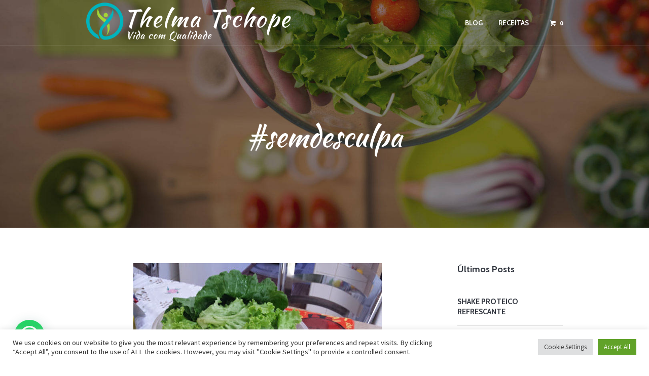

--- FILE ---
content_type: text/html; charset=UTF-8
request_url: https://vidacomqualidade.com.br/semdesculpa/?doing_wp_cron=1713858083.2205569744110107421875
body_size: 29597
content:
<!DOCTYPE html>
<!--[if IE 8]>
<html class="ie ie8" lang="pt-BR">
<![endif]-->
<!--[if !(IE 8)]><!-->
<html lang="pt-BR" class="cmsmasters_html">
<!--<![endif]-->
<head>
<meta charset="UTF-8" />
<meta name="viewport" content="width=device-width, initial-scale=1, maximum-scale=1" />
<meta name="format-detection" content="telephone=no" />
<link rel="profile" href="//gmpg.org/xfn/11" />
<link rel="pingback" href="https://vidacomqualidade.com.br/xmlrpc.php" />
<meta name='robots' content='index, follow, max-image-preview:large, max-snippet:-1, max-video-preview:-1' />
<script>window._wca = window._wca || [];</script>

	<!-- This site is optimized with the Yoast SEO plugin v25.7 - https://yoast.com/wordpress/plugins/seo/ -->
	<title>#semdesculpa - Vida Com Qualidade - Thelma Tschope Nutricionista</title>
	<link rel="canonical" href="https://vidacomqualidade.com.br/semdesculpa/" />
	<meta name="author" content="Thelma Tschope" />
	<meta name="twitter:label1" content="Escrito por" />
	<meta name="twitter:data1" content="Thelma Tschope" />
	<meta name="twitter:label2" content="Est. tempo de leitura" />
	<meta name="twitter:data2" content="1 minuto" />
	<script type="application/ld+json" class="yoast-schema-graph">{"@context":"https://schema.org","@graph":[{"@type":"Article","@id":"https://vidacomqualidade.com.br/semdesculpa/#article","isPartOf":{"@id":"https://vidacomqualidade.com.br/semdesculpa/"},"author":{"name":"Thelma Tschope","@id":"https://vidacomqualidade.com.br/#/schema/person/ce6c877eff4e63872554f8670c2c95d4"},"headline":"#semdesculpa","datePublished":"2016-03-10T17:46:47+00:00","dateModified":"2017-04-22T13:30:11+00:00","mainEntityOfPage":{"@id":"https://vidacomqualidade.com.br/semdesculpa/"},"wordCount":124,"commentCount":0,"publisher":{"@id":"https://vidacomqualidade.com.br/#organization"},"image":{"@id":"https://vidacomqualidade.com.br/semdesculpa/#primaryimage"},"thumbnailUrl":"https://vidacomqualidade.com.br/wp-content/uploads/2016/03/legumes.jpg","keywords":["ajuda para emagrecer","alimentação saudável","alimentos funcionais","bem estar","dieta sem segredo","fácil de fazer","frutas","hábitos alimentares","melhora da saúde","nutricionista","saúde","vida equilibrada"],"articleSection":["Dicas"],"inLanguage":"pt-BR","potentialAction":[{"@type":"CommentAction","name":"Comment","target":["https://vidacomqualidade.com.br/semdesculpa/#respond"]}]},{"@type":"WebPage","@id":"https://vidacomqualidade.com.br/semdesculpa/","url":"https://vidacomqualidade.com.br/semdesculpa/","name":"#semdesculpa - Vida Com Qualidade - Thelma Tschope Nutricionista","isPartOf":{"@id":"https://vidacomqualidade.com.br/#website"},"primaryImageOfPage":{"@id":"https://vidacomqualidade.com.br/semdesculpa/#primaryimage"},"image":{"@id":"https://vidacomqualidade.com.br/semdesculpa/#primaryimage"},"thumbnailUrl":"https://vidacomqualidade.com.br/wp-content/uploads/2016/03/legumes.jpg","datePublished":"2016-03-10T17:46:47+00:00","dateModified":"2017-04-22T13:30:11+00:00","breadcrumb":{"@id":"https://vidacomqualidade.com.br/semdesculpa/#breadcrumb"},"inLanguage":"pt-BR","potentialAction":[{"@type":"ReadAction","target":["https://vidacomqualidade.com.br/semdesculpa/"]}]},{"@type":"ImageObject","inLanguage":"pt-BR","@id":"https://vidacomqualidade.com.br/semdesculpa/#primaryimage","url":"https://vidacomqualidade.com.br/wp-content/uploads/2016/03/legumes.jpg","contentUrl":"https://vidacomqualidade.com.br/wp-content/uploads/2016/03/legumes.jpg","width":490,"height":653},{"@type":"BreadcrumbList","@id":"https://vidacomqualidade.com.br/semdesculpa/#breadcrumb","itemListElement":[{"@type":"ListItem","position":1,"name":"Início","item":"https://vidacomqualidade.com.br/"},{"@type":"ListItem","position":2,"name":"#semdesculpa"}]},{"@type":"WebSite","@id":"https://vidacomqualidade.com.br/#website","url":"https://vidacomqualidade.com.br/","name":"Vida Com Qualidade - Thelma Tschope Nutricionista","description":"Por Thelma Tschope Nutricionista","publisher":{"@id":"https://vidacomqualidade.com.br/#organization"},"potentialAction":[{"@type":"SearchAction","target":{"@type":"EntryPoint","urlTemplate":"https://vidacomqualidade.com.br/?s={search_term_string}"},"query-input":{"@type":"PropertyValueSpecification","valueRequired":true,"valueName":"search_term_string"}}],"inLanguage":"pt-BR"},{"@type":"Organization","@id":"https://vidacomqualidade.com.br/#organization","name":"Thelma Tschope Nutricionista","url":"https://vidacomqualidade.com.br/","logo":{"@type":"ImageObject","inLanguage":"pt-BR","@id":"https://vidacomqualidade.com.br/#/schema/logo/image/","url":"https://vidacomqualidade.com.br/wp-content/uploads/2021/08/thel4.png","contentUrl":"https://vidacomqualidade.com.br/wp-content/uploads/2021/08/thel4.png","width":909,"height":973,"caption":"Thelma Tschope Nutricionista"},"image":{"@id":"https://vidacomqualidade.com.br/#/schema/logo/image/"},"sameAs":["https://www.facebook.com/thelmatschopenutricionista","https://x.com/thelmatschope","https://www.instagram.com/thelmatschopenutricionista/","https://www.youtube.com/user/thelmatschope"]},{"@type":"Person","@id":"https://vidacomqualidade.com.br/#/schema/person/ce6c877eff4e63872554f8670c2c95d4","name":"Thelma Tschope","image":{"@type":"ImageObject","inLanguage":"pt-BR","@id":"https://vidacomqualidade.com.br/#/schema/person/image/","url":"https://secure.gravatar.com/avatar/ee9445aca18fa7274e80bd18157bf37b906c7085ceba736b2d406ac56f0db5a9?s=96&r=g","contentUrl":"https://secure.gravatar.com/avatar/ee9445aca18fa7274e80bd18157bf37b906c7085ceba736b2d406ac56f0db5a9?s=96&r=g","caption":"Thelma Tschope"},"sameAs":["https://vidacomqualidade.com.br"],"url":"https://vidacomqualidade.com.br/author/admin/"}]}</script>
	<!-- / Yoast SEO plugin. -->


<!-- Hubbub v.1.35.1 https://morehubbub.com/ -->
<meta property="og:locale" content="pt_BR" />
<meta property="og:type" content="article" />
<meta property="og:title" content="#semdesculpa" />
<meta property="og:description" content="Folhas e legumes já lavados e picados são práticos para quem precisa fazer suas refeições rapidamente. ‪#‎semdesculpa‬ Normalmente as folhas quando são bem higienizadas, uso hipoclorito, duram cerca de uma semana, quando o tempo esta" />
<meta property="og:url" content="https://vidacomqualidade.com.br/semdesculpa/" />
<meta property="og:site_name" content="Vida Com Qualidade - Thelma Tschope Nutricionista" />
<meta property="og:updated_time" content="2017-04-22T10:30:11+00:00" />
<meta property="article:published_time" content="2016-03-10T14:46:47+00:00" />
<meta property="article:modified_time" content="2017-04-22T10:30:11+00:00" />
<meta name="twitter:card" content="summary_large_image" />
<meta name="twitter:title" content="#semdesculpa" />
<meta name="twitter:description" content="Folhas e legumes já lavados e picados são práticos para quem precisa fazer suas refeições rapidamente. ‪#‎semdesculpa‬ Normalmente as folhas quando são bem higienizadas, uso hipoclorito, duram cerca de uma semana, quando o tempo esta" />
<meta class="flipboard-article" content="Folhas e legumes já lavados e picados são práticos para quem precisa fazer suas refeições rapidamente. ‪#‎semdesculpa‬ Normalmente as folhas quando são bem higienizadas, uso hipoclorito, duram cerca de uma semana, quando o tempo esta" />
<meta property="og:image" content="https://vidacomqualidade.com.br/wp-content/uploads/2016/03/legumes.jpg" />
<meta name="twitter:image" content="https://vidacomqualidade.com.br/wp-content/uploads/2016/03/legumes.jpg" />
<meta property="og:image:width" content="490" />
<meta property="og:image:height" content="653" />
<!-- Hubbub v.1.35.1 https://morehubbub.com/ -->
<link rel='dns-prefetch' href='//stats.wp.com' />
<link rel='dns-prefetch' href='//www.googletagmanager.com' />
<link rel='dns-prefetch' href='//fonts.googleapis.com' />
<link rel="alternate" type="application/rss+xml" title="Feed para Vida Com Qualidade - Thelma Tschope Nutricionista &raquo;" href="https://vidacomqualidade.com.br/feed/" />
<link rel="alternate" type="application/rss+xml" title="Feed de comentários para Vida Com Qualidade - Thelma Tschope Nutricionista &raquo;" href="https://vidacomqualidade.com.br/comments/feed/" />
<link rel="alternate" type="text/calendar" title="Vida Com Qualidade - Thelma Tschope Nutricionista &raquo; do iCal Feed" href="https://vidacomqualidade.com.br/events/?ical=1" />
<link rel="alternate" type="application/rss+xml" title="Feed de comentários para Vida Com Qualidade - Thelma Tschope Nutricionista &raquo; #semdesculpa" href="https://vidacomqualidade.com.br/semdesculpa/feed/" />
<link rel="alternate" title="oEmbed (JSON)" type="application/json+oembed" href="https://vidacomqualidade.com.br/wp-json/oembed/1.0/embed?url=https%3A%2F%2Fvidacomqualidade.com.br%2Fsemdesculpa%2F" />
<link rel="alternate" title="oEmbed (XML)" type="text/xml+oembed" href="https://vidacomqualidade.com.br/wp-json/oembed/1.0/embed?url=https%3A%2F%2Fvidacomqualidade.com.br%2Fsemdesculpa%2F&#038;format=xml" />
		<!-- This site uses the Google Analytics by MonsterInsights plugin v9.11.1 - Using Analytics tracking - https://www.monsterinsights.com/ -->
							<script src="//www.googletagmanager.com/gtag/js?id=G-LT9H7FK88H"  data-cfasync="false" data-wpfc-render="false" type="text/javascript" async></script>
			<script data-cfasync="false" data-wpfc-render="false" type="text/plain" data-cli-class="cli-blocker-script"  data-cli-script-type="analytics" data-cli-block="true"  data-cli-element-position="head">
				var mi_version = '9.11.1';
				var mi_track_user = true;
				var mi_no_track_reason = '';
								var MonsterInsightsDefaultLocations = {"page_location":"https:\/\/vidacomqualidade.com.br\/semdesculpa\/?doing_wp_cron=1713858083.2205569744110107421875"};
								if ( typeof MonsterInsightsPrivacyGuardFilter === 'function' ) {
					var MonsterInsightsLocations = (typeof MonsterInsightsExcludeQuery === 'object') ? MonsterInsightsPrivacyGuardFilter( MonsterInsightsExcludeQuery ) : MonsterInsightsPrivacyGuardFilter( MonsterInsightsDefaultLocations );
				} else {
					var MonsterInsightsLocations = (typeof MonsterInsightsExcludeQuery === 'object') ? MonsterInsightsExcludeQuery : MonsterInsightsDefaultLocations;
				}

								var disableStrs = [
										'ga-disable-G-LT9H7FK88H',
									];

				/* Function to detect opted out users */
				function __gtagTrackerIsOptedOut() {
					for (var index = 0; index < disableStrs.length; index++) {
						if (document.cookie.indexOf(disableStrs[index] + '=true') > -1) {
							return true;
						}
					}

					return false;
				}

				/* Disable tracking if the opt-out cookie exists. */
				if (__gtagTrackerIsOptedOut()) {
					for (var index = 0; index < disableStrs.length; index++) {
						window[disableStrs[index]] = true;
					}
				}

				/* Opt-out function */
				function __gtagTrackerOptout() {
					for (var index = 0; index < disableStrs.length; index++) {
						document.cookie = disableStrs[index] + '=true; expires=Thu, 31 Dec 2099 23:59:59 UTC; path=/';
						window[disableStrs[index]] = true;
					}
				}

				if ('undefined' === typeof gaOptout) {
					function gaOptout() {
						__gtagTrackerOptout();
					}
				}
								window.dataLayer = window.dataLayer || [];

				window.MonsterInsightsDualTracker = {
					helpers: {},
					trackers: {},
				};
				if (mi_track_user) {
					function __gtagDataLayer() {
						dataLayer.push(arguments);
					}

					function __gtagTracker(type, name, parameters) {
						if (!parameters) {
							parameters = {};
						}

						if (parameters.send_to) {
							__gtagDataLayer.apply(null, arguments);
							return;
						}

						if (type === 'event') {
														parameters.send_to = monsterinsights_frontend.v4_id;
							var hookName = name;
							if (typeof parameters['event_category'] !== 'undefined') {
								hookName = parameters['event_category'] + ':' + name;
							}

							if (typeof MonsterInsightsDualTracker.trackers[hookName] !== 'undefined') {
								MonsterInsightsDualTracker.trackers[hookName](parameters);
							} else {
								__gtagDataLayer('event', name, parameters);
							}
							
						} else {
							__gtagDataLayer.apply(null, arguments);
						}
					}

					__gtagTracker('js', new Date());
					__gtagTracker('set', {
						'developer_id.dZGIzZG': true,
											});
					if ( MonsterInsightsLocations.page_location ) {
						__gtagTracker('set', MonsterInsightsLocations);
					}
										__gtagTracker('config', 'G-LT9H7FK88H', {"forceSSL":"true","link_attribution":"true"} );
										window.gtag = __gtagTracker;										(function () {
						/* https://developers.google.com/analytics/devguides/collection/analyticsjs/ */
						/* ga and __gaTracker compatibility shim. */
						var noopfn = function () {
							return null;
						};
						var newtracker = function () {
							return new Tracker();
						};
						var Tracker = function () {
							return null;
						};
						var p = Tracker.prototype;
						p.get = noopfn;
						p.set = noopfn;
						p.send = function () {
							var args = Array.prototype.slice.call(arguments);
							args.unshift('send');
							__gaTracker.apply(null, args);
						};
						var __gaTracker = function () {
							var len = arguments.length;
							if (len === 0) {
								return;
							}
							var f = arguments[len - 1];
							if (typeof f !== 'object' || f === null || typeof f.hitCallback !== 'function') {
								if ('send' === arguments[0]) {
									var hitConverted, hitObject = false, action;
									if ('event' === arguments[1]) {
										if ('undefined' !== typeof arguments[3]) {
											hitObject = {
												'eventAction': arguments[3],
												'eventCategory': arguments[2],
												'eventLabel': arguments[4],
												'value': arguments[5] ? arguments[5] : 1,
											}
										}
									}
									if ('pageview' === arguments[1]) {
										if ('undefined' !== typeof arguments[2]) {
											hitObject = {
												'eventAction': 'page_view',
												'page_path': arguments[2],
											}
										}
									}
									if (typeof arguments[2] === 'object') {
										hitObject = arguments[2];
									}
									if (typeof arguments[5] === 'object') {
										Object.assign(hitObject, arguments[5]);
									}
									if ('undefined' !== typeof arguments[1].hitType) {
										hitObject = arguments[1];
										if ('pageview' === hitObject.hitType) {
											hitObject.eventAction = 'page_view';
										}
									}
									if (hitObject) {
										action = 'timing' === arguments[1].hitType ? 'timing_complete' : hitObject.eventAction;
										hitConverted = mapArgs(hitObject);
										__gtagTracker('event', action, hitConverted);
									}
								}
								return;
							}

							function mapArgs(args) {
								var arg, hit = {};
								var gaMap = {
									'eventCategory': 'event_category',
									'eventAction': 'event_action',
									'eventLabel': 'event_label',
									'eventValue': 'event_value',
									'nonInteraction': 'non_interaction',
									'timingCategory': 'event_category',
									'timingVar': 'name',
									'timingValue': 'value',
									'timingLabel': 'event_label',
									'page': 'page_path',
									'location': 'page_location',
									'title': 'page_title',
									'referrer' : 'page_referrer',
								};
								for (arg in args) {
																		if (!(!args.hasOwnProperty(arg) || !gaMap.hasOwnProperty(arg))) {
										hit[gaMap[arg]] = args[arg];
									} else {
										hit[arg] = args[arg];
									}
								}
								return hit;
							}

							try {
								f.hitCallback();
							} catch (ex) {
							}
						};
						__gaTracker.create = newtracker;
						__gaTracker.getByName = newtracker;
						__gaTracker.getAll = function () {
							return [];
						};
						__gaTracker.remove = noopfn;
						__gaTracker.loaded = true;
						window['__gaTracker'] = __gaTracker;
					})();
									} else {
										console.log("");
					(function () {
						function __gtagTracker() {
							return null;
						}

						window['__gtagTracker'] = __gtagTracker;
						window['gtag'] = __gtagTracker;
					})();
									}
			</script>
							<!-- / Google Analytics by MonsterInsights -->
		<style id='wp-img-auto-sizes-contain-inline-css' type='text/css'>
img:is([sizes=auto i],[sizes^="auto," i]){contain-intrinsic-size:3000px 1500px}
/*# sourceURL=wp-img-auto-sizes-contain-inline-css */
</style>
<link rel='stylesheet' id='sbi_styles-css' href='https://vidacomqualidade.com.br/wp-content/plugins/instagram-feed/css/sbi-styles.min.css?ver=6.9.1' type='text/css' media='all' />
<link rel='stylesheet' id='layerslider-css' href='https://vidacomqualidade.com.br/wp-content/plugins/LayerSlider/assets/static/layerslider/css/layerslider.css?ver=7.5.3' type='text/css' media='all' />
<style id='wp-emoji-styles-inline-css' type='text/css'>

	img.wp-smiley, img.emoji {
		display: inline !important;
		border: none !important;
		box-shadow: none !important;
		height: 1em !important;
		width: 1em !important;
		margin: 0 0.07em !important;
		vertical-align: -0.1em !important;
		background: none !important;
		padding: 0 !important;
	}
/*# sourceURL=wp-emoji-styles-inline-css */
</style>
<link rel='stylesheet' id='wp-block-library-css' href='https://vidacomqualidade.com.br/wp-includes/css/dist/block-library/style.min.css?ver=6.9' type='text/css' media='all' />
<link rel='stylesheet' id='wc-blocks-style-css' href='https://vidacomqualidade.com.br/wp-content/plugins/woocommerce/assets/client/blocks/wc-blocks.css?ver=wc-10.1.3' type='text/css' media='all' />
<style id='global-styles-inline-css' type='text/css'>
:root{--wp--preset--aspect-ratio--square: 1;--wp--preset--aspect-ratio--4-3: 4/3;--wp--preset--aspect-ratio--3-4: 3/4;--wp--preset--aspect-ratio--3-2: 3/2;--wp--preset--aspect-ratio--2-3: 2/3;--wp--preset--aspect-ratio--16-9: 16/9;--wp--preset--aspect-ratio--9-16: 9/16;--wp--preset--color--black: #000000;--wp--preset--color--cyan-bluish-gray: #abb8c3;--wp--preset--color--white: #ffffff;--wp--preset--color--pale-pink: #f78da7;--wp--preset--color--vivid-red: #cf2e2e;--wp--preset--color--luminous-vivid-orange: #ff6900;--wp--preset--color--luminous-vivid-amber: #fcb900;--wp--preset--color--light-green-cyan: #7bdcb5;--wp--preset--color--vivid-green-cyan: #00d084;--wp--preset--color--pale-cyan-blue: #8ed1fc;--wp--preset--color--vivid-cyan-blue: #0693e3;--wp--preset--color--vivid-purple: #9b51e0;--wp--preset--color--color-1: #000000;--wp--preset--color--color-2: #ffffff;--wp--preset--color--color-3: #d43c18;--wp--preset--color--color-4: #5173a6;--wp--preset--color--color-5: #959595;--wp--preset--color--color-6: #c0c0c0;--wp--preset--color--color-7: #f4f4f4;--wp--preset--color--color-8: #e1e1e1;--wp--preset--gradient--vivid-cyan-blue-to-vivid-purple: linear-gradient(135deg,rgb(6,147,227) 0%,rgb(155,81,224) 100%);--wp--preset--gradient--light-green-cyan-to-vivid-green-cyan: linear-gradient(135deg,rgb(122,220,180) 0%,rgb(0,208,130) 100%);--wp--preset--gradient--luminous-vivid-amber-to-luminous-vivid-orange: linear-gradient(135deg,rgb(252,185,0) 0%,rgb(255,105,0) 100%);--wp--preset--gradient--luminous-vivid-orange-to-vivid-red: linear-gradient(135deg,rgb(255,105,0) 0%,rgb(207,46,46) 100%);--wp--preset--gradient--very-light-gray-to-cyan-bluish-gray: linear-gradient(135deg,rgb(238,238,238) 0%,rgb(169,184,195) 100%);--wp--preset--gradient--cool-to-warm-spectrum: linear-gradient(135deg,rgb(74,234,220) 0%,rgb(151,120,209) 20%,rgb(207,42,186) 40%,rgb(238,44,130) 60%,rgb(251,105,98) 80%,rgb(254,248,76) 100%);--wp--preset--gradient--blush-light-purple: linear-gradient(135deg,rgb(255,206,236) 0%,rgb(152,150,240) 100%);--wp--preset--gradient--blush-bordeaux: linear-gradient(135deg,rgb(254,205,165) 0%,rgb(254,45,45) 50%,rgb(107,0,62) 100%);--wp--preset--gradient--luminous-dusk: linear-gradient(135deg,rgb(255,203,112) 0%,rgb(199,81,192) 50%,rgb(65,88,208) 100%);--wp--preset--gradient--pale-ocean: linear-gradient(135deg,rgb(255,245,203) 0%,rgb(182,227,212) 50%,rgb(51,167,181) 100%);--wp--preset--gradient--electric-grass: linear-gradient(135deg,rgb(202,248,128) 0%,rgb(113,206,126) 100%);--wp--preset--gradient--midnight: linear-gradient(135deg,rgb(2,3,129) 0%,rgb(40,116,252) 100%);--wp--preset--font-size--small: 13px;--wp--preset--font-size--medium: 20px;--wp--preset--font-size--large: 36px;--wp--preset--font-size--x-large: 42px;--wp--preset--font-family--inter: "Inter", sans-serif;--wp--preset--font-family--cardo: Cardo;--wp--preset--spacing--20: 0.44rem;--wp--preset--spacing--30: 0.67rem;--wp--preset--spacing--40: 1rem;--wp--preset--spacing--50: 1.5rem;--wp--preset--spacing--60: 2.25rem;--wp--preset--spacing--70: 3.38rem;--wp--preset--spacing--80: 5.06rem;--wp--preset--shadow--natural: 6px 6px 9px rgba(0, 0, 0, 0.2);--wp--preset--shadow--deep: 12px 12px 50px rgba(0, 0, 0, 0.4);--wp--preset--shadow--sharp: 6px 6px 0px rgba(0, 0, 0, 0.2);--wp--preset--shadow--outlined: 6px 6px 0px -3px rgb(255, 255, 255), 6px 6px rgb(0, 0, 0);--wp--preset--shadow--crisp: 6px 6px 0px rgb(0, 0, 0);}:where(.is-layout-flex){gap: 0.5em;}:where(.is-layout-grid){gap: 0.5em;}body .is-layout-flex{display: flex;}.is-layout-flex{flex-wrap: wrap;align-items: center;}.is-layout-flex > :is(*, div){margin: 0;}body .is-layout-grid{display: grid;}.is-layout-grid > :is(*, div){margin: 0;}:where(.wp-block-columns.is-layout-flex){gap: 2em;}:where(.wp-block-columns.is-layout-grid){gap: 2em;}:where(.wp-block-post-template.is-layout-flex){gap: 1.25em;}:where(.wp-block-post-template.is-layout-grid){gap: 1.25em;}.has-black-color{color: var(--wp--preset--color--black) !important;}.has-cyan-bluish-gray-color{color: var(--wp--preset--color--cyan-bluish-gray) !important;}.has-white-color{color: var(--wp--preset--color--white) !important;}.has-pale-pink-color{color: var(--wp--preset--color--pale-pink) !important;}.has-vivid-red-color{color: var(--wp--preset--color--vivid-red) !important;}.has-luminous-vivid-orange-color{color: var(--wp--preset--color--luminous-vivid-orange) !important;}.has-luminous-vivid-amber-color{color: var(--wp--preset--color--luminous-vivid-amber) !important;}.has-light-green-cyan-color{color: var(--wp--preset--color--light-green-cyan) !important;}.has-vivid-green-cyan-color{color: var(--wp--preset--color--vivid-green-cyan) !important;}.has-pale-cyan-blue-color{color: var(--wp--preset--color--pale-cyan-blue) !important;}.has-vivid-cyan-blue-color{color: var(--wp--preset--color--vivid-cyan-blue) !important;}.has-vivid-purple-color{color: var(--wp--preset--color--vivid-purple) !important;}.has-black-background-color{background-color: var(--wp--preset--color--black) !important;}.has-cyan-bluish-gray-background-color{background-color: var(--wp--preset--color--cyan-bluish-gray) !important;}.has-white-background-color{background-color: var(--wp--preset--color--white) !important;}.has-pale-pink-background-color{background-color: var(--wp--preset--color--pale-pink) !important;}.has-vivid-red-background-color{background-color: var(--wp--preset--color--vivid-red) !important;}.has-luminous-vivid-orange-background-color{background-color: var(--wp--preset--color--luminous-vivid-orange) !important;}.has-luminous-vivid-amber-background-color{background-color: var(--wp--preset--color--luminous-vivid-amber) !important;}.has-light-green-cyan-background-color{background-color: var(--wp--preset--color--light-green-cyan) !important;}.has-vivid-green-cyan-background-color{background-color: var(--wp--preset--color--vivid-green-cyan) !important;}.has-pale-cyan-blue-background-color{background-color: var(--wp--preset--color--pale-cyan-blue) !important;}.has-vivid-cyan-blue-background-color{background-color: var(--wp--preset--color--vivid-cyan-blue) !important;}.has-vivid-purple-background-color{background-color: var(--wp--preset--color--vivid-purple) !important;}.has-black-border-color{border-color: var(--wp--preset--color--black) !important;}.has-cyan-bluish-gray-border-color{border-color: var(--wp--preset--color--cyan-bluish-gray) !important;}.has-white-border-color{border-color: var(--wp--preset--color--white) !important;}.has-pale-pink-border-color{border-color: var(--wp--preset--color--pale-pink) !important;}.has-vivid-red-border-color{border-color: var(--wp--preset--color--vivid-red) !important;}.has-luminous-vivid-orange-border-color{border-color: var(--wp--preset--color--luminous-vivid-orange) !important;}.has-luminous-vivid-amber-border-color{border-color: var(--wp--preset--color--luminous-vivid-amber) !important;}.has-light-green-cyan-border-color{border-color: var(--wp--preset--color--light-green-cyan) !important;}.has-vivid-green-cyan-border-color{border-color: var(--wp--preset--color--vivid-green-cyan) !important;}.has-pale-cyan-blue-border-color{border-color: var(--wp--preset--color--pale-cyan-blue) !important;}.has-vivid-cyan-blue-border-color{border-color: var(--wp--preset--color--vivid-cyan-blue) !important;}.has-vivid-purple-border-color{border-color: var(--wp--preset--color--vivid-purple) !important;}.has-vivid-cyan-blue-to-vivid-purple-gradient-background{background: var(--wp--preset--gradient--vivid-cyan-blue-to-vivid-purple) !important;}.has-light-green-cyan-to-vivid-green-cyan-gradient-background{background: var(--wp--preset--gradient--light-green-cyan-to-vivid-green-cyan) !important;}.has-luminous-vivid-amber-to-luminous-vivid-orange-gradient-background{background: var(--wp--preset--gradient--luminous-vivid-amber-to-luminous-vivid-orange) !important;}.has-luminous-vivid-orange-to-vivid-red-gradient-background{background: var(--wp--preset--gradient--luminous-vivid-orange-to-vivid-red) !important;}.has-very-light-gray-to-cyan-bluish-gray-gradient-background{background: var(--wp--preset--gradient--very-light-gray-to-cyan-bluish-gray) !important;}.has-cool-to-warm-spectrum-gradient-background{background: var(--wp--preset--gradient--cool-to-warm-spectrum) !important;}.has-blush-light-purple-gradient-background{background: var(--wp--preset--gradient--blush-light-purple) !important;}.has-blush-bordeaux-gradient-background{background: var(--wp--preset--gradient--blush-bordeaux) !important;}.has-luminous-dusk-gradient-background{background: var(--wp--preset--gradient--luminous-dusk) !important;}.has-pale-ocean-gradient-background{background: var(--wp--preset--gradient--pale-ocean) !important;}.has-electric-grass-gradient-background{background: var(--wp--preset--gradient--electric-grass) !important;}.has-midnight-gradient-background{background: var(--wp--preset--gradient--midnight) !important;}.has-small-font-size{font-size: var(--wp--preset--font-size--small) !important;}.has-medium-font-size{font-size: var(--wp--preset--font-size--medium) !important;}.has-large-font-size{font-size: var(--wp--preset--font-size--large) !important;}.has-x-large-font-size{font-size: var(--wp--preset--font-size--x-large) !important;}
/*# sourceURL=global-styles-inline-css */
</style>

<style id='classic-theme-styles-inline-css' type='text/css'>
/*! This file is auto-generated */
.wp-block-button__link{color:#fff;background-color:#32373c;border-radius:9999px;box-shadow:none;text-decoration:none;padding:calc(.667em + 2px) calc(1.333em + 2px);font-size:1.125em}.wp-block-file__button{background:#32373c;color:#fff;text-decoration:none}
/*# sourceURL=/wp-includes/css/classic-themes.min.css */
</style>
<link rel='stylesheet' id='contact-form-7-css' href='https://vidacomqualidade.com.br/wp-content/plugins/contact-form-7/includes/css/styles.css?ver=6.1.1' type='text/css' media='all' />
<link rel='stylesheet' id='cookie-law-info-css' href='https://vidacomqualidade.com.br/wp-content/plugins/cookie-law-info/legacy/public/css/cookie-law-info-public.css?ver=3.3.3' type='text/css' media='all' />
<link rel='stylesheet' id='cookie-law-info-gdpr-css' href='https://vidacomqualidade.com.br/wp-content/plugins/cookie-law-info/legacy/public/css/cookie-law-info-gdpr.css?ver=3.3.3' type='text/css' media='all' />
<link rel='stylesheet' id='stcr-font-awesome-css' href='https://vidacomqualidade.com.br/wp-content/plugins/subscribe-to-comments-reloaded/includes/css/font-awesome.min.css?ver=6.9' type='text/css' media='all' />
<link rel='stylesheet' id='stcr-style-css' href='https://vidacomqualidade.com.br/wp-content/plugins/subscribe-to-comments-reloaded/includes/css/stcr-style.css?ver=6.9' type='text/css' media='all' />
<style id='woocommerce-inline-inline-css' type='text/css'>
.woocommerce form .form-row .required { visibility: visible; }
/*# sourceURL=woocommerce-inline-inline-css */
</style>
<link rel='stylesheet' id='tribe-events-v2-single-skeleton-css' href='https://vidacomqualidade.com.br/wp-content/plugins/the-events-calendar/build/css/tribe-events-single-skeleton.css?ver=6.15.11' type='text/css' media='all' />
<link rel='stylesheet' id='tribe-events-v2-single-skeleton-full-css' href='https://vidacomqualidade.com.br/wp-content/plugins/the-events-calendar/build/css/tribe-events-single-full.css?ver=6.15.11' type='text/css' media='all' />
<link rel='stylesheet' id='tec-events-elementor-widgets-base-styles-css' href='https://vidacomqualidade.com.br/wp-content/plugins/the-events-calendar/build/css/integrations/plugins/elementor/widgets/widget-base.css?ver=6.15.11' type='text/css' media='all' />
<link rel='stylesheet' id='brands-styles-css' href='https://vidacomqualidade.com.br/wp-content/plugins/woocommerce/assets/css/brands.css?ver=10.1.3' type='text/css' media='all' />
<link rel='stylesheet' id='theme-style-css' href='https://vidacomqualidade.com.br/wp-content/themes/vidacomqualidade3.0/style.css?ver=1.0.0' type='text/css' media='screen, print' />
<link rel='stylesheet' id='theme-design-style-css' href='https://vidacomqualidade.com.br/wp-content/themes/vidacomqualidade3.0/css/style.css?ver=1.0.0' type='text/css' media='screen, print' />
<link rel='stylesheet' id='theme-adapt-css' href='https://vidacomqualidade.com.br/wp-content/themes/vidacomqualidade3.0/css/adaptive.css?ver=1.0.0' type='text/css' media='screen, print' />
<link rel='stylesheet' id='theme-retina-css' href='https://vidacomqualidade.com.br/wp-content/themes/vidacomqualidade3.0/css/retina.css?ver=1.0.0' type='text/css' media='screen' />
<link rel='stylesheet' id='theme-icons-css' href='https://vidacomqualidade.com.br/wp-content/themes/vidacomqualidade3.0/css/fontello.css?ver=1.0.0' type='text/css' media='screen' />
<link rel='stylesheet' id='theme-icons-custom-css' href='https://vidacomqualidade.com.br/wp-content/themes/vidacomqualidade3.0/css/fontello-custom.css?ver=1.0.0' type='text/css' media='screen' />
<link rel='stylesheet' id='animate-css' href='https://vidacomqualidade.com.br/wp-content/themes/vidacomqualidade3.0/css/animate.css?ver=1.0.0' type='text/css' media='screen' />
<link rel='stylesheet' id='theme-cmsmasters-woo-style-css' href='https://vidacomqualidade.com.br/wp-content/themes/vidacomqualidade3.0/css/cmsmasters-woo-style.css?ver=1.0.0' type='text/css' media='screen' />
<link rel='stylesheet' id='theme-cmsmasters-woo-adaptive-css' href='https://vidacomqualidade.com.br/wp-content/themes/vidacomqualidade3.0/css/cmsmasters-woo-adaptive.css?ver=1.0.0' type='text/css' media='screen' />
<link rel='stylesheet' id='theme-cmsmasters-events-v2-style-css' href='https://vidacomqualidade.com.br/wp-content/themes/vidacomqualidade3.0/css/cmsmasters-events-v2-style.css?ver=1.0.0' type='text/css' media='screen' />
<link rel='stylesheet' id='ilightbox-css' href='https://vidacomqualidade.com.br/wp-content/themes/vidacomqualidade3.0/css/ilightbox.css?ver=2.2.0' type='text/css' media='screen' />
<link rel='stylesheet' id='ilightbox-skin-dark-css' href='https://vidacomqualidade.com.br/wp-content/themes/vidacomqualidade3.0/css/ilightbox-skins/dark-skin.css?ver=2.2.0' type='text/css' media='screen' />
<link rel='stylesheet' id='theme-fonts-schemes-css' href='https://vidacomqualidade.com.br/wp-content/uploads/cmsmasters_styles/healthy-living.css?ver=1.0.0' type='text/css' media='screen' />
<link rel='stylesheet' id='cmsmasters-google-fonts-css' href='//fonts.googleapis.com/css?family=Kaushan+Script%7CCabin%3A400%2C400italic%2C500%2C500italic%2C600%2C600italic%2C700%2C700italic%7CSource+Sans+Pro%3A300%2C300italic%2C400%2C400italic%2C700%2C700italic&#038;ver=6.9' type='text/css' media='all' />
<link rel='stylesheet' id='healthy-living-gutenberg-frontend-style-css' href='https://vidacomqualidade.com.br/wp-content/themes/vidacomqualidade3.0/gutenberg/css/frontend-style.css?ver=1.0.0' type='text/css' media='screen' />
<link rel='stylesheet' id='theme-cmsmasters-events-schedule-style-css' href='https://vidacomqualidade.com.br/wp-content/themes/vidacomqualidade3.0/cmsmasters-events-schedule/css/cmsmasters-events-schedule-style.css?ver=1.0.0' type='text/css' media='screen' />
<link rel='stylesheet' id='theme-cmsmasters-events-schedule-adaptive-css' href='https://vidacomqualidade.com.br/wp-content/themes/vidacomqualidade3.0/cmsmasters-events-schedule/css/cmsmasters-events-schedule-adaptive.css?ver=1.0.0' type='text/css' media='screen' />
<link rel='stylesheet' id='dpsp-frontend-style-pro-css' href='https://vidacomqualidade.com.br/wp-content/plugins/social-pug/assets/dist/style-frontend-pro.css?ver=1.35.1' type='text/css' media='all' />
<style id='dpsp-frontend-style-pro-inline-css' type='text/css'>

				@media screen and ( max-width : 720px ) {
					.dpsp-content-wrapper.dpsp-hide-on-mobile,
					.dpsp-share-text.dpsp-hide-on-mobile {
						display: none;
					}
					.dpsp-has-spacing .dpsp-networks-btns-wrapper li {
						margin:0 2% 10px 0;
					}
					.dpsp-network-btn.dpsp-has-label:not(.dpsp-has-count) {
						max-height: 40px;
						padding: 0;
						justify-content: center;
					}
					.dpsp-content-wrapper.dpsp-size-small .dpsp-network-btn.dpsp-has-label:not(.dpsp-has-count){
						max-height: 32px;
					}
					.dpsp-content-wrapper.dpsp-size-large .dpsp-network-btn.dpsp-has-label:not(.dpsp-has-count){
						max-height: 46px;
					}
				}
			
/*# sourceURL=dpsp-frontend-style-pro-inline-css */
</style>
<script type="text/javascript" src="https://vidacomqualidade.com.br/wp-includes/js/jquery/jquery.min.js?ver=3.7.1" id="jquery-core-js"></script>
<script type="text/javascript" src="https://vidacomqualidade.com.br/wp-includes/js/jquery/jquery-migrate.min.js?ver=3.4.1" id="jquery-migrate-js"></script>
<script type="text/javascript" id="layerslider-utils-js-extra">
/* <![CDATA[ */
var LS_Meta = {"v":"7.5.3","fixGSAP":"1"};
//# sourceURL=layerslider-utils-js-extra
/* ]]> */
</script>
<script type="text/javascript" src="https://vidacomqualidade.com.br/wp-content/plugins/LayerSlider/assets/static/layerslider/js/layerslider.utils.js?ver=7.5.3" id="layerslider-utils-js"></script>
<script type="text/javascript" src="https://vidacomqualidade.com.br/wp-content/plugins/LayerSlider/assets/static/layerslider/js/layerslider.kreaturamedia.jquery.js?ver=7.5.3" id="layerslider-js"></script>
<script type="text/javascript" src="https://vidacomqualidade.com.br/wp-content/plugins/LayerSlider/assets/static/layerslider/js/layerslider.transitions.js?ver=7.5.3" id="layerslider-transitions-js"></script>
<script type="text/plain" data-cli-class="cli-blocker-script"  data-cli-script-type="analytics" data-cli-block="true"  data-cli-element-position="head" src="https://vidacomqualidade.com.br/wp-content/plugins/google-analytics-for-wordpress/assets/js/frontend-gtag.min.js?ver=9.11.1" id="monsterinsights-frontend-script-js" async="async" data-wp-strategy="async"></script>
<script data-cfasync="false" data-wpfc-render="false" type="text/javascript" id='monsterinsights-frontend-script-js-extra'>/* <![CDATA[ */
var monsterinsights_frontend = {"js_events_tracking":"true","download_extensions":"doc,pdf,ppt,zip,xls,docx,pptx,xlsx","inbound_paths":"[{\"path\":\"\\\/go\\\/\",\"label\":\"affiliate\"},{\"path\":\"\\\/recommend\\\/\",\"label\":\"affiliate\"}]","home_url":"https:\/\/vidacomqualidade.com.br","hash_tracking":"false","v4_id":"G-LT9H7FK88H"};/* ]]> */
</script>
<script type="text/javascript" id="cookie-law-info-js-extra">
/* <![CDATA[ */
var Cli_Data = {"nn_cookie_ids":[],"cookielist":[],"non_necessary_cookies":[],"ccpaEnabled":"","ccpaRegionBased":"","ccpaBarEnabled":"","strictlyEnabled":["necessary","obligatoire"],"ccpaType":"gdpr","js_blocking":"1","custom_integration":"","triggerDomRefresh":"","secure_cookies":""};
var cli_cookiebar_settings = {"animate_speed_hide":"500","animate_speed_show":"500","background":"#FFF","border":"#b1a6a6c2","border_on":"","button_1_button_colour":"#61a229","button_1_button_hover":"#4e8221","button_1_link_colour":"#fff","button_1_as_button":"1","button_1_new_win":"","button_2_button_colour":"#333","button_2_button_hover":"#292929","button_2_link_colour":"#444","button_2_as_button":"","button_2_hidebar":"","button_3_button_colour":"#dedfe0","button_3_button_hover":"#b2b2b3","button_3_link_colour":"#333333","button_3_as_button":"1","button_3_new_win":"","button_4_button_colour":"#dedfe0","button_4_button_hover":"#b2b2b3","button_4_link_colour":"#333333","button_4_as_button":"1","button_7_button_colour":"#61a229","button_7_button_hover":"#4e8221","button_7_link_colour":"#fff","button_7_as_button":"1","button_7_new_win":"","font_family":"inherit","header_fix":"","notify_animate_hide":"1","notify_animate_show":"","notify_div_id":"#cookie-law-info-bar","notify_position_horizontal":"right","notify_position_vertical":"bottom","scroll_close":"","scroll_close_reload":"","accept_close_reload":"","reject_close_reload":"","showagain_tab":"","showagain_background":"#fff","showagain_border":"#000","showagain_div_id":"#cookie-law-info-again","showagain_x_position":"100px","text":"#333333","show_once_yn":"","show_once":"10000","logging_on":"","as_popup":"","popup_overlay":"1","bar_heading_text":"","cookie_bar_as":"banner","popup_showagain_position":"bottom-right","widget_position":"left"};
var log_object = {"ajax_url":"https://vidacomqualidade.com.br/wp-admin/admin-ajax.php"};
//# sourceURL=cookie-law-info-js-extra
/* ]]> */
</script>
<script type="text/javascript" src="https://vidacomqualidade.com.br/wp-content/plugins/cookie-law-info/legacy/public/js/cookie-law-info-public.js?ver=3.3.3" id="cookie-law-info-js"></script>
<script type="text/javascript" src="https://vidacomqualidade.com.br/wp-content/plugins/woocommerce/assets/js/jquery-blockui/jquery.blockUI.min.js?ver=2.7.0-wc.10.1.3" id="jquery-blockui-js" defer="defer" data-wp-strategy="defer"></script>
<script type="text/javascript" id="wc-add-to-cart-js-extra">
/* <![CDATA[ */
var wc_add_to_cart_params = {"ajax_url":"/wp-admin/admin-ajax.php","wc_ajax_url":"/?wc-ajax=%%endpoint%%","i18n_view_cart":"Ver carrinho","cart_url":"https://vidacomqualidade.com.br","is_cart":"","cart_redirect_after_add":"no"};
//# sourceURL=wc-add-to-cart-js-extra
/* ]]> */
</script>
<script type="text/javascript" src="https://vidacomqualidade.com.br/wp-content/plugins/woocommerce/assets/js/frontend/add-to-cart.min.js?ver=10.1.3" id="wc-add-to-cart-js" defer="defer" data-wp-strategy="defer"></script>
<script type="text/javascript" src="https://vidacomqualidade.com.br/wp-content/plugins/woocommerce/assets/js/js-cookie/js.cookie.min.js?ver=2.1.4-wc.10.1.3" id="js-cookie-js" defer="defer" data-wp-strategy="defer"></script>
<script type="text/javascript" id="woocommerce-js-extra">
/* <![CDATA[ */
var woocommerce_params = {"ajax_url":"/wp-admin/admin-ajax.php","wc_ajax_url":"/?wc-ajax=%%endpoint%%","i18n_password_show":"Mostrar senha","i18n_password_hide":"Ocultar senha"};
//# sourceURL=woocommerce-js-extra
/* ]]> */
</script>
<script type="text/javascript" src="https://vidacomqualidade.com.br/wp-content/plugins/woocommerce/assets/js/frontend/woocommerce.min.js?ver=10.1.3" id="woocommerce-js" defer="defer" data-wp-strategy="defer"></script>
<script type="text/javascript" src="https://vidacomqualidade.com.br/wp-content/themes/vidacomqualidade3.0/js/jsLibraries.min.js?ver=1.0.0" id="libs-js"></script>
<script type="text/javascript" src="https://vidacomqualidade.com.br/wp-content/themes/vidacomqualidade3.0/js/jquery.iLightBox.min.js?ver=2.2.0" id="iLightBox-js"></script>
<script type="text/javascript" src="https://stats.wp.com/s-202604.js" id="woocommerce-analytics-js" defer="defer" data-wp-strategy="defer"></script>

<!-- Snippet da etiqueta do Google (gtag.js) adicionado pelo Site Kit -->
<!-- Snippet do Google Análises adicionado pelo Site Kit -->
<script type="text/javascript" src="https://www.googletagmanager.com/gtag/js?id=GT-5M368VG" id="google_gtagjs-js" async></script>
<script type="text/javascript" id="google_gtagjs-js-after">
/* <![CDATA[ */
window.dataLayer = window.dataLayer || [];function gtag(){dataLayer.push(arguments);}
gtag("set","linker",{"domains":["vidacomqualidade.com.br"]});
gtag("js", new Date());
gtag("set", "developer_id.dZTNiMT", true);
gtag("config", "GT-5M368VG");
//# sourceURL=google_gtagjs-js-after
/* ]]> */
</script>
<meta name="generator" content="Powered by LayerSlider 7.5.3 - Build Heros, Sliders, and Popups. Create Animations and Beautiful, Rich Web Content as Easy as Never Before on WordPress." />
<!-- LayerSlider updates and docs at: https://layerslider.com -->
<link rel="https://api.w.org/" href="https://vidacomqualidade.com.br/wp-json/" /><link rel="alternate" title="JSON" type="application/json" href="https://vidacomqualidade.com.br/wp-json/wp/v2/posts/4002" /><link rel="EditURI" type="application/rsd+xml" title="RSD" href="https://vidacomqualidade.com.br/xmlrpc.php?rsd" />
<meta name="generator" content="WordPress 6.9" />
<meta name="generator" content="WooCommerce 10.1.3" />
<link rel='shortlink' href='https://vidacomqualidade.com.br/?p=4002' />
<meta name="generator" content="Site Kit by Google 1.159.0" /><!-- HFCM by 99 Robots - Snippet # 1: Pixel do Facebook Thelma Nutricionista -->
<!-- Facebook Pixel Code -->
<script>
!function(f,b,e,v,n,t,s)
{if(f.fbq)return;n=f.fbq=function(){n.callMethod?
n.callMethod.apply(n,arguments):n.queue.push(arguments)};
if(!f._fbq)f._fbq=n;n.push=n;n.loaded=!0;n.version='2.0';
n.queue=[];t=b.createElement(e);t.async=!0;
t.src=v;s=b.getElementsByTagName(e)[0];
s.parentNode.insertBefore(t,s)}(window, document,'script',
'https://connect.facebook.net/en_US/fbevents.js');
fbq('init', '664795883934791');
fbq('track', 'PageView');
</script>
<noscript><img height="1" width="1" style="display:none"
src="https://www.facebook.com/tr?id=664795883934791&ev=PageView&noscript=1"
/></noscript>
<!-- End Facebook Pixel Code -->
<!-- /end HFCM by 99 Robots -->
<meta name="tec-api-version" content="v1"><meta name="tec-api-origin" content="https://vidacomqualidade.com.br"><link rel="alternate" href="https://vidacomqualidade.com.br/wp-json/tribe/events/v1/" />	<style>img#wpstats{display:none}</style>
		<style type="text/css">
	.header_top {
		height : 32px;
	}
	
	.header_mid {
		height : 90px;
	}
	
	.header_bot {
		height : 60px;
	}
	
	#page.cmsmasters_heading_after_header #middle, 
	#page.cmsmasters_heading_under_header #middle .headline .headline_outer {
		padding-top : 90px;
	}
	
	#page.cmsmasters_heading_after_header.enable_header_top #middle, 
	#page.cmsmasters_heading_under_header.enable_header_top #middle .headline .headline_outer {
		padding-top : 122px;
	}
	
	#page.cmsmasters_heading_after_header.enable_header_bottom #middle, 
	#page.cmsmasters_heading_under_header.enable_header_bottom #middle .headline .headline_outer {
		padding-top : 150px;
	}
	
	#page.cmsmasters_heading_after_header.enable_header_top.enable_header_bottom #middle, 
	#page.cmsmasters_heading_under_header.enable_header_top.enable_header_bottom #middle .headline .headline_outer {
		padding-top : 182px;
	}
	
	@media only screen and (min-width: 1025px) {
		/* Start Header Mid */
		.mid_nav > li.menu-item-has-children:hover:after {
			height : 26.5px;
		}
		
		.mid_nav > li.menu-item-has-children.menu-item-subtitle:hover:after {
			height : 17.5px;
		}
		
		.header_mid.header_mid_scroll .mid_nav > li.menu-item-has-children:hover:after {
			height : 11.666666666667px;
		}
		
		.header_mid.header_mid_scroll .mid_nav > li.menu-item-has-children.menu-item-subtitle:hover:after {
			height : 2.6666666666667px;
		}
		/* Finish Header Mid */
		
		
		/* Start Header Bot */
		.bot_nav > li.menu-item-has-children:hover:after {
			height : 11.5px;
		}
		
		.bot_nav > li.menu-item-has-children.menu-item-subtitle:hover:after {
			height : 2.5px;
		}
		
		.header_bot.header_mid_scroll .bot_nav > li.menu-item-has-children:hover:after {
			height : 1.6666666666667px;
		}
		
		.header_bot.header_mid_scroll .bot_nav > li.menu-item-has-children.menu-item-subtitle:hover:after {
			height : -7.3333333333333px;
		}
		/* Finish Header Bot */
	}
	
	@media only screen and (max-width: 1024px) {
		.header_top,
		.header_mid,
		.header_bot {
			height : auto;
		}
		
		.header_mid .header_mid_inner > div {
			height : 90px;
		}
		
		.header_bot .header_bot_inner > div {
			height : 60px;
		}
		
		#page.cmsmasters_heading_after_header #middle, 
		#page.cmsmasters_heading_under_header #middle .headline .headline_outer, 
		#page.cmsmasters_heading_after_header.enable_header_top #middle, 
		#page.cmsmasters_heading_under_header.enable_header_top #middle .headline .headline_outer, 
		#page.cmsmasters_heading_after_header.enable_header_bottom #middle, 
		#page.cmsmasters_heading_under_header.enable_header_bottom #middle .headline .headline_outer, 
		#page.cmsmasters_heading_after_header.enable_header_top.enable_header_bottom #middle, 
		#page.cmsmasters_heading_under_header.enable_header_top.enable_header_bottom #middle .headline .headline_outer {
			padding-top : 0 !important;
		}
	}
	
	@media only screen and (max-width: 768px) {
		.header_mid .header_mid_inner .search_wrap {
			height:auto;
		}
	}
	
	@media only screen and (max-width: 540px) {
		.header_mid .header_mid_inner > div, 
		.header_bot .header_bot_inner > div {
			height:auto;
		}
	}

	.header_mid .header_mid_inner .logo_wrap {
		width : 438px;
	}

	.header_mid_inner .logo img.logo_retina {
		width : 331px;
		max-width : 331px;
	}
.headline_outer {
				background-image:url(https://vidacomqualidade.com.br/wp-content/uploads/2018/02/header-max.jpg);
				background-repeat:no-repeat;
				background-attachment:scroll;
				background-size:cover;
			}
.headline_color {
				background-color:rgba(37,37,37,0);
			}
.headline_aligner, 
		.cmsmasters_breadcrumbs_aligner {
			min-height:360px;
		}

	#footer {
		
	}</style>	<noscript><style>.woocommerce-product-gallery{ opacity: 1 !important; }</style></noscript>
	<meta name="google-site-verification" content="iOl_XxkJ-qK7b7mGk9O0mZdjay7yPAZB4eiiqkObcgY"><meta name="generator" content="Elementor 3.31.2; features: additional_custom_breakpoints, e_element_cache; settings: css_print_method-external, google_font-enabled, font_display-auto">
<meta name="hubbub-info" description="Hubbub 1.35.1">			<style>
				.e-con.e-parent:nth-of-type(n+4):not(.e-lazyloaded):not(.e-no-lazyload),
				.e-con.e-parent:nth-of-type(n+4):not(.e-lazyloaded):not(.e-no-lazyload) * {
					background-image: none !important;
				}
				@media screen and (max-height: 1024px) {
					.e-con.e-parent:nth-of-type(n+3):not(.e-lazyloaded):not(.e-no-lazyload),
					.e-con.e-parent:nth-of-type(n+3):not(.e-lazyloaded):not(.e-no-lazyload) * {
						background-image: none !important;
					}
				}
				@media screen and (max-height: 640px) {
					.e-con.e-parent:nth-of-type(n+2):not(.e-lazyloaded):not(.e-no-lazyload),
					.e-con.e-parent:nth-of-type(n+2):not(.e-lazyloaded):not(.e-no-lazyload) * {
						background-image: none !important;
					}
				}
			</style>
			<meta name="generator" content="Powered by Slider Revolution 6.6.5 - responsive, Mobile-Friendly Slider Plugin for WordPress with comfortable drag and drop interface." />
<style class='wp-fonts-local' type='text/css'>
@font-face{font-family:Inter;font-style:normal;font-weight:300 900;font-display:fallback;src:url('https://vidacomqualidade.com.br/wp-content/plugins/woocommerce/assets/fonts/Inter-VariableFont_slnt,wght.woff2') format('woff2');font-stretch:normal;}
@font-face{font-family:Cardo;font-style:normal;font-weight:400;font-display:fallback;src:url('https://vidacomqualidade.com.br/wp-content/plugins/woocommerce/assets/fonts/cardo_normal_400.woff2') format('woff2');}
</style>
<link rel="icon" href="https://vidacomqualidade.com.br/wp-content/uploads/2016/08/cropped-favicon-1-32x32.png" sizes="32x32" />
<link rel="icon" href="https://vidacomqualidade.com.br/wp-content/uploads/2016/08/cropped-favicon-1-192x192.png" sizes="192x192" />
<link rel="apple-touch-icon" href="https://vidacomqualidade.com.br/wp-content/uploads/2016/08/cropped-favicon-1-180x180.png" />
<meta name="msapplication-TileImage" content="https://vidacomqualidade.com.br/wp-content/uploads/2016/08/cropped-favicon-1-270x270.png" />
<script>function setREVStartSize(e){
			//window.requestAnimationFrame(function() {
				window.RSIW = window.RSIW===undefined ? window.innerWidth : window.RSIW;
				window.RSIH = window.RSIH===undefined ? window.innerHeight : window.RSIH;
				try {
					var pw = document.getElementById(e.c).parentNode.offsetWidth,
						newh;
					pw = pw===0 || isNaN(pw) || (e.l=="fullwidth" || e.layout=="fullwidth") ? window.RSIW : pw;
					e.tabw = e.tabw===undefined ? 0 : parseInt(e.tabw);
					e.thumbw = e.thumbw===undefined ? 0 : parseInt(e.thumbw);
					e.tabh = e.tabh===undefined ? 0 : parseInt(e.tabh);
					e.thumbh = e.thumbh===undefined ? 0 : parseInt(e.thumbh);
					e.tabhide = e.tabhide===undefined ? 0 : parseInt(e.tabhide);
					e.thumbhide = e.thumbhide===undefined ? 0 : parseInt(e.thumbhide);
					e.mh = e.mh===undefined || e.mh=="" || e.mh==="auto" ? 0 : parseInt(e.mh,0);
					if(e.layout==="fullscreen" || e.l==="fullscreen")
						newh = Math.max(e.mh,window.RSIH);
					else{
						e.gw = Array.isArray(e.gw) ? e.gw : [e.gw];
						for (var i in e.rl) if (e.gw[i]===undefined || e.gw[i]===0) e.gw[i] = e.gw[i-1];
						e.gh = e.el===undefined || e.el==="" || (Array.isArray(e.el) && e.el.length==0)? e.gh : e.el;
						e.gh = Array.isArray(e.gh) ? e.gh : [e.gh];
						for (var i in e.rl) if (e.gh[i]===undefined || e.gh[i]===0) e.gh[i] = e.gh[i-1];
											
						var nl = new Array(e.rl.length),
							ix = 0,
							sl;
						e.tabw = e.tabhide>=pw ? 0 : e.tabw;
						e.thumbw = e.thumbhide>=pw ? 0 : e.thumbw;
						e.tabh = e.tabhide>=pw ? 0 : e.tabh;
						e.thumbh = e.thumbhide>=pw ? 0 : e.thumbh;
						for (var i in e.rl) nl[i] = e.rl[i]<window.RSIW ? 0 : e.rl[i];
						sl = nl[0];
						for (var i in nl) if (sl>nl[i] && nl[i]>0) { sl = nl[i]; ix=i;}
						var m = pw>(e.gw[ix]+e.tabw+e.thumbw) ? 1 : (pw-(e.tabw+e.thumbw)) / (e.gw[ix]);
						newh =  (e.gh[ix] * m) + (e.tabh + e.thumbh);
					}
					var el = document.getElementById(e.c);
					if (el!==null && el) el.style.height = newh+"px";
					el = document.getElementById(e.c+"_wrapper");
					if (el!==null && el) {
						el.style.height = newh+"px";
						el.style.display = "block";
					}
				} catch(e){
					console.log("Failure at Presize of Slider:" + e)
				}
			//});
		  };</script>
<link rel='stylesheet' id='joinchat-css' href='https://vidacomqualidade.com.br/wp-content/plugins/creame-whatsapp-me/public/css/joinchat.min.css?ver=6.0.6' type='text/css' media='all' />
<style id='joinchat-inline-css' type='text/css'>
.joinchat{--ch:142;--cs:70%;--cl:49%;--bw:1}
/*# sourceURL=joinchat-inline-css */
</style>
<link rel='stylesheet' id='rs-plugin-settings-css' href='https://vidacomqualidade.com.br/wp-content/plugins/revslider/public/assets/css/rs6.css?ver=6.6.5' type='text/css' media='all' />
<style id='rs-plugin-settings-inline-css' type='text/css'>
#rs-demo-id {}
/*# sourceURL=rs-plugin-settings-inline-css */
</style>
</head>
<body data-rsssl=1 class="wp-singular post-template-default single single-post postid-4002 single-format-standard wp-theme-vidacomqualidade30 theme-vidacomqualidade3.0 woocommerce-no-js tribe-no-js elementor-default elementor-kit-13700">
	
<!--  Start Page  -->
<div id="page" class="chrome_only cmsmasters_liquid fixed_header cmsmasters_heading_under_header cmsmasters_tribe_events_views_v2 cmsmasters_tribe_events_style_mode_tribe hfeed site">

<!--  Start Main  -->
<div id="main">
	
<!--  Start Header  -->
<header id="header">
	<div class="header_mid" data-height="90"><div class="header_mid_outer"><div class="header_mid_inner"><div class="logo_wrap"><a href="https://vidacomqualidade.com.br/" title="Vida Com Qualidade - Thelma Tschope Nutricionista" class="logo">
	<img src="https://vidacomqualidade.com.br/wp-content/uploads/2018/02/logo_footer_retina_vida_com.png" alt="Vida Com Qualidade - Thelma Tschope Nutricionista" /><img class="logo_retina" src="https://vidacomqualidade.com.br/wp-content/uploads/2018/02/logo_footer_retina_vida_com.png" alt="Vida Com Qualidade - Thelma Tschope Nutricionista" width="331" height="68" /></a>
</div><div class="resp_mid_nav_wrap"><div class="resp_mid_nav_outer"><a class="responsive_nav resp_mid_nav" href="javascript:void(0);"><span></span></a></div></div><div class="cmsmasters_dynamic_cart_wrap"><div class="cmsmasters_dynamic_cart"><a href="https://vidacomqualidade.com.br" class="cmsmasters_dynamic_cart_button cmsmasters_theme_icon_basket"><span class="count cmsmasters_dynamic_cart_count">0</span></a><div class="widget_shopping_cart_content"></div></div></div><!--  Start Navigation  --><div class="mid_nav_wrap"><nav><div class="menu-main-menu-container"><ul id="navigation" class="mid_nav navigation"><li id="menu-item-1241" class="menu-item menu-item-type-post_type menu-item-object-page menu-item-1241 menu-item-depth-0"><a title="menu-icon pages" href="https://vidacomqualidade.com.br/blog/"><span class="nav_item_wrap"><span class="nav_title">Blog</span></span></a></li>
<li id="menu-item-13265" class="menu-item menu-item-type-post_type menu-item-object-page menu-item-13265 menu-item-depth-0"><a href="https://vidacomqualidade.com.br/receitas/"><span class="nav_item_wrap"><span class="nav_title">Receitas</span></span></a></li>
</ul></div></nav></div><!--  Finish Navigation  --></div></div></div></header>
<!--  Finish Header  -->

	
<!--  Start Middle  -->
<div id="middle">
<div class="headline cmsmasters_color_scheme_default">
			<div class="headline_outer">
				<div class="headline_color"></div><div class="headline_inner align_center">
				<div class="headline_aligner"></div><div class="headline_text"><h1 class="entry-title">#semdesculpa</h1></div></div></div>
		</div><div class="middle_inner">
<div class="content_wrap r_sidebar">

<!-- Start Content  -->
<div class="content entry">
	<div class="blog opened-article">

<!-- Start Standard Article  -->

<article id="post-4002" class="cmsmasters_open_post post-4002 post type-post status-publish format-standard has-post-thumbnail hentry category-dicas tag-ajuda-para-emagrecer tag-alimentacao-saudavel tag-alimentos-funcionais tag-bem-estar tag-dieta-sem-segredo tag-facil-de-fazer tag-frutas tag-habitos-alimentares tag-melhora-da-saude tag-nutricionista tag-saude tag-vida-equilibrada grow-content-body">
	<figure class="cmsmasters_img_wrap"><a href="https://vidacomqualidade.com.br/wp-content/uploads/2016/03/legumes.jpg" title="#semdesculpa" rel="ilightbox[img_4002_6974c77ae5be2]" class="cmsmasters_img_link"><img fetchpriority="high" width="490" height="653" src="https://vidacomqualidade.com.br/wp-content/uploads/2016/03/legumes.jpg" class=" wp-post-image" alt="#semdesculpa" title="#semdesculpa" decoding="async" srcset="https://vidacomqualidade.com.br/wp-content/uploads/2016/03/legumes.jpg 490w, https://vidacomqualidade.com.br/wp-content/uploads/2016/03/legumes-225x300.jpg 225w" sizes="(max-width: 490px) 100vw, 490px" /></a></figure><div class="cmsmasters_post_meta_info entry-meta"><span class="cmsmasters_post_date"><abbr class="published" title="10/03/2016">10/03/2016</abbr><abbr class="dn date updated" title="22/04/2017">22/04/2017</abbr></span></div><div class="cmsmasters_post_content entry-content">	<p class="dpsp-share-text " style="margin-bottom:10px">
		Gostou? Compartilhe	</p>
	<div id="dpsp-content-top" class="dpsp-content-wrapper dpsp-shape-rounded dpsp-size-medium dpsp-has-spacing dpsp-no-labels-mobile dpsp-show-on-mobile dpsp-button-style-1" style="min-height:40px;position:relative">
	<ul class="dpsp-networks-btns-wrapper dpsp-networks-btns-share dpsp-networks-btns-content dpsp-column-auto dpsp-has-button-icon-animation" style="padding:0;margin:0;list-style-type:none">
<li class="dpsp-network-list-item dpsp-network-list-item-facebook" style="float:left">
	<a rel="nofollow noopener" href="https://www.facebook.com/sharer/sharer.php?u=https%3A%2F%2Fvidacomqualidade.com.br%2Fsemdesculpa%2F&#038;t=%23semdesculpa" class="dpsp-network-btn dpsp-facebook dpsp-first dpsp-has-label dpsp-has-label-mobile" target="_blank" aria-label="Share on Facebook" title="Share on Facebook" style="font-size:14px;padding:0rem;max-height:40px" >	<span class="dpsp-network-icon "><span class="dpsp-network-icon-inner" ><svg version="1.1" xmlns="http://www.w3.org/2000/svg" width="32" height="32" viewBox="0 0 18 32"><path d="M17.12 0.224v4.704h-2.784q-1.536 0-2.080 0.64t-0.544 1.92v3.392h5.248l-0.704 5.28h-4.544v13.568h-5.472v-13.568h-4.544v-5.28h4.544v-3.904q0-3.328 1.856-5.152t4.96-1.824q2.624 0 4.064 0.224z"></path></svg></span></span>
	<span class="dpsp-network-label dpsp-network-hide-label-mobile">Facebook</span></a></li>

<li class="dpsp-network-list-item dpsp-network-list-item-x" style="float:left">
	<a rel="nofollow noopener" href="https://x.com/intent/tweet?text=%23semdesculpa&#038;url=https%3A%2F%2Fvidacomqualidade.com.br%2Fsemdesculpa%2F" class="dpsp-network-btn dpsp-x dpsp-has-label dpsp-has-label-mobile" target="_blank" aria-label="Share on X" title="Share on X" style="font-size:14px;padding:0rem;max-height:40px" >	<span class="dpsp-network-icon "><span class="dpsp-network-icon-inner" ><svg version="1.1" xmlns="http://www.w3.org/2000/svg" width="32" height="32" viewBox="0 0 32 30"><path d="M30.3 29.7L18.5 12.4l0 0L29.2 0h-3.6l-8.7 10.1L10 0H0.6l11.1 16.1l0 0L0 29.7h3.6l9.7-11.2L21 29.7H30.3z M8.6 2.7 L25.2 27h-2.8L5.7 2.7H8.6z"></path></svg></span></span>
	<span class="dpsp-network-label dpsp-network-hide-label-mobile">Tweet</span></a></li>

<li class="dpsp-network-list-item dpsp-network-list-item-pinterest" style="float:left">
	<button rel="nofollow noopener" data-href="#" class="dpsp-network-btn dpsp-pinterest dpsp-has-label dpsp-has-label-mobile" target="_blank" aria-label="Save to Pinterest" title="Save to Pinterest" style="font-size:14px;padding:0rem;max-height:40px" >	<span class="dpsp-network-icon "><span class="dpsp-network-icon-inner" ><svg version="1.1" xmlns="http://www.w3.org/2000/svg" width="32" height="32" viewBox="0 0 23 32"><path d="M0 10.656q0-1.92 0.672-3.616t1.856-2.976 2.72-2.208 3.296-1.408 3.616-0.448q2.816 0 5.248 1.184t3.936 3.456 1.504 5.12q0 1.728-0.32 3.36t-1.088 3.168-1.792 2.656-2.56 1.856-3.392 0.672q-1.216 0-2.4-0.576t-1.728-1.568q-0.16 0.704-0.48 2.016t-0.448 1.696-0.352 1.28-0.48 1.248-0.544 1.12-0.832 1.408-1.12 1.536l-0.224 0.096-0.16-0.192q-0.288-2.816-0.288-3.36 0-1.632 0.384-3.68t1.184-5.152 0.928-3.616q-0.576-1.152-0.576-3.008 0-1.504 0.928-2.784t2.368-1.312q1.088 0 1.696 0.736t0.608 1.824q0 1.184-0.768 3.392t-0.8 3.36q0 1.12 0.8 1.856t1.952 0.736q0.992 0 1.824-0.448t1.408-1.216 0.992-1.696 0.672-1.952 0.352-1.984 0.128-1.792q0-3.072-1.952-4.8t-5.12-1.728q-3.552 0-5.952 2.304t-2.4 5.856q0 0.8 0.224 1.536t0.48 1.152 0.48 0.832 0.224 0.544q0 0.48-0.256 1.28t-0.672 0.8q-0.032 0-0.288-0.032-0.928-0.288-1.632-0.992t-1.088-1.696-0.576-1.92-0.192-1.92z"></path></svg></span></span>
	<span class="dpsp-network-label dpsp-network-hide-label-mobile">Pin</span></button></li>

<li class="dpsp-network-list-item dpsp-network-list-item-linkedin" style="float:left">
	<a rel="nofollow noopener" href="https://www.linkedin.com/shareArticle?url=https%3A%2F%2Fvidacomqualidade.com.br%2Fsemdesculpa%2F&#038;title=%23semdesculpa&#038;summary=Folhas%20e%20legumes%20j%C3%A1%20lavados%20e%20picados%20s%C3%A3o%20pr%C3%A1ticos%20para%20quem%20precisa%20fazer%20suas%20refei%C3%A7%C3%B5es%20rapidamente.%20%E2%80%AA%23%E2%80%8Esemdesculpa%E2%80%AC%20Normalmente%20as%20folhas%20quando%20s%C3%A3o%20bem%20higienizadas%2C%20uso%20hipoclorito%2C%20duram%20cerca%20de%20uma%20semana%2C%20quando%20o%20tempo%20esta&#038;mini=true" class="dpsp-network-btn dpsp-linkedin dpsp-last dpsp-has-label dpsp-has-label-mobile" target="_blank" aria-label="Share on LinkedIn" title="Share on LinkedIn" style="font-size:14px;padding:0rem;max-height:40px" >	<span class="dpsp-network-icon "><span class="dpsp-network-icon-inner" ><svg version="1.1" xmlns="http://www.w3.org/2000/svg" width="32" height="32" viewBox="0 0 27 32"><path d="M6.24 11.168v17.696h-5.888v-17.696h5.888zM6.624 5.696q0 1.312-0.928 2.176t-2.4 0.864h-0.032q-1.472 0-2.368-0.864t-0.896-2.176 0.928-2.176 2.4-0.864 2.368 0.864 0.928 2.176zM27.424 18.72v10.144h-5.856v-9.472q0-1.888-0.736-2.944t-2.272-1.056q-1.12 0-1.856 0.608t-1.152 1.536q-0.192 0.544-0.192 1.44v9.888h-5.888q0.032-7.136 0.032-11.552t0-5.28l-0.032-0.864h5.888v2.56h-0.032q0.352-0.576 0.736-0.992t0.992-0.928 1.568-0.768 2.048-0.288q3.040 0 4.896 2.016t1.856 5.952z"></path></svg></span></span>
	<span class="dpsp-network-label dpsp-network-hide-label-mobile">LinkedIn</span></a></li>
</ul></div>
<style type="text/css"></style><p>Folhas e legumes já lavados e picados são práticos para quem precisa fazer suas refeições rapidamente.<br />
‪#‎semdesculpa‬<br />
Normalmente as folhas quando são bem higienizadas, uso hipoclorito, duram cerca de uma semana, quando o tempo esta muito úmido, coloco uma folha de papel toalha por cima das folhas e tampo o recipiente. Já o repolho, dura menos, ele escurece em 2 ou 3 dias, o mesmo acontece com a cenoura e a beterraba. Se higienizarmos bem e armazenar em vasilhas bem fechadas vai conservar o frescor dos alimentos. Dá um pouco de trabalho deixar tudo limpo e arrumadinho, mas quando chegar em casa com &#8220;aquela fome&#8221; e ver que esta tudo pronto, vai perceber que valeu a pena o trabalho.<br />
Abraços!</p>
	<p class="dpsp-share-text " style="margin-bottom:10px">
		Gostou? Compartilhe	</p>
	<div id="dpsp-content-bottom" class="dpsp-content-wrapper dpsp-shape-rounded dpsp-size-medium dpsp-has-spacing dpsp-no-labels-mobile dpsp-show-on-mobile dpsp-button-style-1" style="min-height:40px;position:relative">
	<ul class="dpsp-networks-btns-wrapper dpsp-networks-btns-share dpsp-networks-btns-content dpsp-column-auto dpsp-has-button-icon-animation" style="padding:0;margin:0;list-style-type:none">
<li class="dpsp-network-list-item dpsp-network-list-item-facebook" style="float:left">
	<a rel="nofollow noopener" href="https://www.facebook.com/sharer/sharer.php?u=https%3A%2F%2Fvidacomqualidade.com.br%2Fsemdesculpa%2F&#038;t=%23semdesculpa" class="dpsp-network-btn dpsp-facebook dpsp-first dpsp-has-label dpsp-has-label-mobile" target="_blank" aria-label="Share on Facebook" title="Share on Facebook" style="font-size:14px;padding:0rem;max-height:40px" >	<span class="dpsp-network-icon "><span class="dpsp-network-icon-inner" ><svg version="1.1" xmlns="http://www.w3.org/2000/svg" width="32" height="32" viewBox="0 0 18 32"><path d="M17.12 0.224v4.704h-2.784q-1.536 0-2.080 0.64t-0.544 1.92v3.392h5.248l-0.704 5.28h-4.544v13.568h-5.472v-13.568h-4.544v-5.28h4.544v-3.904q0-3.328 1.856-5.152t4.96-1.824q2.624 0 4.064 0.224z"></path></svg></span></span>
	<span class="dpsp-network-label dpsp-network-hide-label-mobile">Facebook</span></a></li>

<li class="dpsp-network-list-item dpsp-network-list-item-x" style="float:left">
	<a rel="nofollow noopener" href="https://x.com/intent/tweet?text=%23semdesculpa&#038;url=https%3A%2F%2Fvidacomqualidade.com.br%2Fsemdesculpa%2F" class="dpsp-network-btn dpsp-x dpsp-has-label dpsp-has-label-mobile" target="_blank" aria-label="Share on X" title="Share on X" style="font-size:14px;padding:0rem;max-height:40px" >	<span class="dpsp-network-icon "><span class="dpsp-network-icon-inner" ><svg version="1.1" xmlns="http://www.w3.org/2000/svg" width="32" height="32" viewBox="0 0 32 30"><path d="M30.3 29.7L18.5 12.4l0 0L29.2 0h-3.6l-8.7 10.1L10 0H0.6l11.1 16.1l0 0L0 29.7h3.6l9.7-11.2L21 29.7H30.3z M8.6 2.7 L25.2 27h-2.8L5.7 2.7H8.6z"></path></svg></span></span>
	<span class="dpsp-network-label dpsp-network-hide-label-mobile">Tweet</span></a></li>

<li class="dpsp-network-list-item dpsp-network-list-item-pinterest" style="float:left">
	<button rel="nofollow noopener" data-href="#" class="dpsp-network-btn dpsp-pinterest dpsp-has-label dpsp-has-label-mobile" target="_blank" aria-label="Save to Pinterest" title="Save to Pinterest" style="font-size:14px;padding:0rem;max-height:40px" >	<span class="dpsp-network-icon "><span class="dpsp-network-icon-inner" ><svg version="1.1" xmlns="http://www.w3.org/2000/svg" width="32" height="32" viewBox="0 0 23 32"><path d="M0 10.656q0-1.92 0.672-3.616t1.856-2.976 2.72-2.208 3.296-1.408 3.616-0.448q2.816 0 5.248 1.184t3.936 3.456 1.504 5.12q0 1.728-0.32 3.36t-1.088 3.168-1.792 2.656-2.56 1.856-3.392 0.672q-1.216 0-2.4-0.576t-1.728-1.568q-0.16 0.704-0.48 2.016t-0.448 1.696-0.352 1.28-0.48 1.248-0.544 1.12-0.832 1.408-1.12 1.536l-0.224 0.096-0.16-0.192q-0.288-2.816-0.288-3.36 0-1.632 0.384-3.68t1.184-5.152 0.928-3.616q-0.576-1.152-0.576-3.008 0-1.504 0.928-2.784t2.368-1.312q1.088 0 1.696 0.736t0.608 1.824q0 1.184-0.768 3.392t-0.8 3.36q0 1.12 0.8 1.856t1.952 0.736q0.992 0 1.824-0.448t1.408-1.216 0.992-1.696 0.672-1.952 0.352-1.984 0.128-1.792q0-3.072-1.952-4.8t-5.12-1.728q-3.552 0-5.952 2.304t-2.4 5.856q0 0.8 0.224 1.536t0.48 1.152 0.48 0.832 0.224 0.544q0 0.48-0.256 1.28t-0.672 0.8q-0.032 0-0.288-0.032-0.928-0.288-1.632-0.992t-1.088-1.696-0.576-1.92-0.192-1.92z"></path></svg></span></span>
	<span class="dpsp-network-label dpsp-network-hide-label-mobile">Pin</span></button></li>

<li class="dpsp-network-list-item dpsp-network-list-item-linkedin" style="float:left">
	<a rel="nofollow noopener" href="https://www.linkedin.com/shareArticle?url=https%3A%2F%2Fvidacomqualidade.com.br%2Fsemdesculpa%2F&#038;title=%23semdesculpa&#038;summary=Folhas%20e%20legumes%20j%C3%A1%20lavados%20e%20picados%20s%C3%A3o%20pr%C3%A1ticos%20para%20quem%20precisa%20fazer%20suas%20refei%C3%A7%C3%B5es%20rapidamente.%20%E2%80%AA%23%E2%80%8Esemdesculpa%E2%80%AC%20Normalmente%20as%20folhas%20quando%20s%C3%A3o%20bem%20higienizadas%2C%20uso%20hipoclorito%2C%20duram%20cerca%20de%20uma%20semana%2C%20quando%20o%20tempo%20esta&#038;mini=true" class="dpsp-network-btn dpsp-linkedin dpsp-last dpsp-has-label dpsp-has-label-mobile" target="_blank" aria-label="Share on LinkedIn" title="Share on LinkedIn" style="font-size:14px;padding:0rem;max-height:40px" >	<span class="dpsp-network-icon "><span class="dpsp-network-icon-inner" ><svg version="1.1" xmlns="http://www.w3.org/2000/svg" width="32" height="32" viewBox="0 0 27 32"><path d="M6.24 11.168v17.696h-5.888v-17.696h5.888zM6.624 5.696q0 1.312-0.928 2.176t-2.4 0.864h-0.032q-1.472 0-2.368-0.864t-0.896-2.176 0.928-2.176 2.4-0.864 2.368 0.864 0.928 2.176zM27.424 18.72v10.144h-5.856v-9.472q0-1.888-0.736-2.944t-2.272-1.056q-1.12 0-1.856 0.608t-1.152 1.536q-0.192 0.544-0.192 1.44v9.888h-5.888q0.032-7.136 0.032-11.552t0-5.28l-0.032-0.864h5.888v2.56h-0.032q0.352-0.576 0.736-0.992t0.992-0.928 1.568-0.768 2.048-0.288q3.040 0 4.896 2.016t1.856 5.952z"></path></svg></span></span>
	<span class="dpsp-network-label dpsp-network-hide-label-mobile">LinkedIn</span></a></li>
</ul></div>
</div><footer class="cmsmasters_post_footer entry-meta"><div class="cmsmasters_post_cont_info entry-meta"><span class="cmsmasters_post_author">by <a href="https://vidacomqualidade.com.br/author/admin/" title="Posts by Thelma Tschope" class="vcard author"><span class="fn">Thelma Tschope</span></a></span><span class="cmsmasters_post_category">in <a href="https://vidacomqualidade.com.br/categoria/dicas/" class="cmsmasters_cat_color cmsmasters_cat_39" rel="category tag">Dicas</a></span><span class="cmsmasters_post_tags">tags <a href="https://vidacomqualidade.com.br/tag/ajuda-para-emagrecer/" rel="tag">ajuda para emagrecer</a>, <a href="https://vidacomqualidade.com.br/tag/alimentacao-saudavel/" rel="tag">alimentação saudável</a>, <a href="https://vidacomqualidade.com.br/tag/alimentos-funcionais/" rel="tag">alimentos funcionais</a>, <a href="https://vidacomqualidade.com.br/tag/bem-estar/" rel="tag">bem estar</a>, <a href="https://vidacomqualidade.com.br/tag/dieta-sem-segredo/" rel="tag">dieta sem segredo</a>, <a href="https://vidacomqualidade.com.br/tag/facil-de-fazer/" rel="tag">fácil de fazer</a>, <a href="https://vidacomqualidade.com.br/tag/frutas/" rel="tag">frutas</a>, <a href="https://vidacomqualidade.com.br/tag/habitos-alimentares/" rel="tag">hábitos alimentares</a>, <a href="https://vidacomqualidade.com.br/tag/melhora-da-saude/" rel="tag">melhora da saúde</a>, <a href="https://vidacomqualidade.com.br/tag/nutricionista/" rel="tag">nutricionista</a>, <a href="https://vidacomqualidade.com.br/tag/saude/" rel="tag">saúde</a>, <a href="https://vidacomqualidade.com.br/tag/vida-equilibrada/" rel="tag">vida equilibrada</a></span></div><div class="cmsmasters_post_info entry-meta"><span class="cmsmasters_likes cmsmasters_post_likes"><a href="#" onclick="cmsmastersLike(4002); return false;" id="cmsmastersLike-4002" class="cmsmastersLike cmsmasters_theme_icon_like"><span>0</span></a></span><span class="cmsmasters_comments cmsmasters_post_comments"><a class="cmsmasters_theme_icon_comment" href="https://vidacomqualidade.com.br/semdesculpa/#respond" title="Comment on #semdesculpa"><span>0</span></a></span></div></footer></article>
<!-- Finish Standard Article  -->

<aside class="cmsmasters_single_slider">
			<h5 class="cmsmasters_single_slider_title">More posts</h5><div class="cmsmasters_single_slider_inner">
					<script type="text/javascript">
						jQuery(document).ready(function () { 
							var container = jQuery('.cmsmasters_single_slider_wrap'), 
								containerWidth = container.width(), 
								contentWrap = container.closest('.content_wrap'), 
								firstPost = container.find('.cmsmasters_single_slider_item'), 
								postMinWidth = Number(firstPost.css('minWidth').replace('px', '')), 
								postThreeColumns = (postMinWidth * 4) - 1, 
								postTwoColumns = (postMinWidth * 3) - 1, 
								postOneColumns = (postMinWidth * 2) - 1, 
								itemsNumber = 2;
							
							
							if (contentWrap.hasClass('fullwidth')) {
								itemsNumber = 4;
							} else if (contentWrap.hasClass('r_sidebar') || contentWrap.hasClass('l_sidebar')) {
								itemsNumber = 3;
							}
							
							
							jQuery('.cmsmasters_single_slider_wrap').owlCarousel( {
								items : 				itemsNumber, 
								itemsDesktop : 			false, 
								itemsDesktopSmall : 	[postThreeColumns, 3], 
								itemsTablet : 			[postTwoColumns, 2], 
								itemsMobile : 			[postOneColumns, 1], 
								transitionStyle : 		false, 
								rewindNav : 			true, 
								slideSpeed : 			200, 
								paginationSpeed : 		800, 
								rewindSpeed : 			1000, 
								autoPlay : 				1000, 
								stopOnHover : 			true, 
								autoHeight : 			true, 
								addClassActive : 		true, 
								responsiveBaseWidth : 	'.cmsmasters_single_slider_wrap', 
								pagination : 			false, 
								navigation : 			true, 
								navigationText : [ 
									'<span class="cmsmasters_prev_arrow"><span></span></span>', 
									'<span class="cmsmasters_next_arrow"><span></span></span>' 
								] 
							} );
						} );	
					</script>
					<div class="cmsmasters_single_slider_wrap cmsmasters_owl_slider"><div class="cmsmasters_single_slider_item">
								<div class="cmsmasters_single_slider_item_outer"><figure class="cmsmasters_img_wrap"><a href="https://vidacomqualidade.com.br/shake-proteico/" title="SHAKE PROTEICO REFRESCANTE" class="cmsmasters_img_link preloader"><img width="580" height="400" src="https://vidacomqualidade.com.br/wp-content/uploads/2020/10/blog-fotos-580x400.jpg" class="full-width wp-post-image" alt="SHAKE PROTEICO REFRESCANTE" title="SHAKE PROTEICO REFRESCANTE" decoding="async" /></a></figure><div class="cmsmasters_single_slider_item_inner_wrap">
										<div class="cmsmasters_single_slider_item_inner"><span class="cmsmasters_post_date"><abbr class="published" title="23/10/2020">23/10/2020</abbr><abbr class="dn date updated" title="18/12/2020">18/12/2020</abbr></span><h4 class="cmsmasters_single_slider_item_title">
												<a href="https://vidacomqualidade.com.br/shake-proteico/">SHAKE PROTEICO REFRESCANTE</a>
											</h4><span class="cmsmasters_post_category">in <a href="https://vidacomqualidade.com.br/categoria/emagrecimento/" class="cmsmasters_cat_color cmsmasters_cat_928" rel="category tag">Emagrecimento</a>, <a href="https://vidacomqualidade.com.br/categoria/fitness/" class="cmsmasters_cat_color cmsmasters_cat_898" rel="category tag">Fitness</a>, <a href="https://vidacomqualidade.com.br/categoria/receitas/" class="cmsmasters_cat_color cmsmasters_cat_40" rel="category tag">Receitas</a></span></div>
									</div>
								</div>
							</div><div class="cmsmasters_single_slider_item">
								<div class="cmsmasters_single_slider_item_outer"><figure class="cmsmasters_img_wrap"><a href="https://vidacomqualidade.com.br/6-dicas-para-comecar-a-reeducacao-alimentar/" title="6 DICAS PARA COMEÇAR A REEDUCAÇÃO ALIMENTAR" class="cmsmasters_img_link preloader"><img width="580" height="400" src="https://vidacomqualidade.com.br/wp-content/uploads/2020/07/6-DICAS-PARA-COMECARAREEDUCACAO-580x400.png" class="full-width wp-post-image" alt="6 DICAS PARA COMEÇAR A REEDUCAÇÃO ALIMENTAR" title="6 DICAS PARA COMEÇAR A REEDUCAÇÃO ALIMENTAR" decoding="async" /></a></figure><div class="cmsmasters_single_slider_item_inner_wrap">
										<div class="cmsmasters_single_slider_item_inner"><span class="cmsmasters_post_date"><abbr class="published" title="23/07/2020">23/07/2020</abbr><abbr class="dn date updated" title="18/12/2020">18/12/2020</abbr></span><h4 class="cmsmasters_single_slider_item_title">
												<a href="https://vidacomqualidade.com.br/6-dicas-para-comecar-a-reeducacao-alimentar/">6 DICAS PARA COMEÇAR A REEDUCAÇÃO ALIMENTAR</a>
											</h4><span class="cmsmasters_post_category">in <a href="https://vidacomqualidade.com.br/categoria/dicas/" class="cmsmasters_cat_color cmsmasters_cat_39" rel="category tag">Dicas</a>, <a href="https://vidacomqualidade.com.br/categoria/dietas/" class="cmsmasters_cat_color cmsmasters_cat_35" rel="category tag">Dietas</a>, <a href="https://vidacomqualidade.com.br/categoria/emagrecimento/" class="cmsmasters_cat_color cmsmasters_cat_928" rel="category tag">Emagrecimento</a></span></div>
									</div>
								</div>
							</div><div class="cmsmasters_single_slider_item">
								<div class="cmsmasters_single_slider_item_outer"><figure class="cmsmasters_img_wrap"><a href="https://vidacomqualidade.com.br/banana-engorda-ou-emagrece/" title="BANANA ENGORDA OU EMAGRECE?" class="cmsmasters_img_link preloader"><img width="580" height="400" src="https://vidacomqualidade.com.br/wp-content/uploads/2020/06/BANANAS-580x400.png" class="full-width wp-post-image" alt="BANANA ENGORDA OU EMAGRECE?" title="BANANA ENGORDA OU EMAGRECE?" decoding="async" /></a></figure><div class="cmsmasters_single_slider_item_inner_wrap">
										<div class="cmsmasters_single_slider_item_inner"><span class="cmsmasters_post_date"><abbr class="published" title="24/06/2020">24/06/2020</abbr><abbr class="dn date updated" title="18/12/2020">18/12/2020</abbr></span><h4 class="cmsmasters_single_slider_item_title">
												<a href="https://vidacomqualidade.com.br/banana-engorda-ou-emagrece/">BANANA ENGORDA OU EMAGRECE?</a>
											</h4><span class="cmsmasters_post_category">in <a href="https://vidacomqualidade.com.br/categoria/alimentacao-saudavel/" class="cmsmasters_cat_color cmsmasters_cat_934" rel="category tag">Alimentação saudável</a>, <a href="https://vidacomqualidade.com.br/categoria/dicas/" class="cmsmasters_cat_color cmsmasters_cat_39" rel="category tag">Dicas</a>, <a href="https://vidacomqualidade.com.br/categoria/nutricao/" class="cmsmasters_cat_color cmsmasters_cat_28" rel="category tag">Nutrição</a></span></div>
									</div>
								</div>
							</div></div></aside>	<div id="respond" class="comment-respond">
		<h3 id="reply-title" class="comment-reply-title">Leave a Reply <small><a rel="nofollow" id="cancel-comment-reply-link" href="/semdesculpa/?doing_wp_cron=1713858083.2205569744110107421875#respond" style="display:none;">Cancel Reply</a></small></h3><form action="https://vidacomqualidade.com.br/wp-comments-post.php" method="post" id="commentform" class="comment-form"><p class="comment-notes">Your email address will not be published.</p>
<p class="comment-form-comment"><textarea name="comment" id="comment" cols="67" rows="2" placeholder="Comment"></textarea></p><p class="comment-form-author">
<input type="text" id="author" name="author" value="" size="35" placeholder="Your name *" />
</p>

<p class="comment-form-email">
<input type="text" id="email" name="email" value="" size="35" placeholder="Your email *" />
</p>

<p class="form-submit"><input name="submit" type="submit" id="submit" class="submit" value="Add Comment" /> <input type='hidden' name='comment_post_ID' value='4002' id='comment_post_ID' />
<input type='hidden' name='comment_parent' id='comment_parent' value='0' />
</p><p style="display: none;"><input type="hidden" id="akismet_comment_nonce" name="akismet_comment_nonce" value="d4e978136f" /></p><style type='text/css'>.stcr-hidden{display: none !important;}</style><div class='stcr-form stcr-hidden'><p class='comment-form-subscriptions'><label for='subscribe-reloaded'><input style='width:30px' type='checkbox' name='subscribe-reloaded' id='subscribe-reloaded' value='yes' /> Notifique-me de novos comentários via e-mail. Você também pode <a href='https://vidacomqualidade.com.br/comment-subscriptions/?srp=4002&amp;srk=f4103aaac86060c0cb78eec51ae4a5d5&amp;sra=s&amp;srsrc=f'>se inscrever</a> sem comentar.</label></p></div><p style="display: none !important;" class="akismet-fields-container" data-prefix="ak_"><label>&#916;<textarea name="ak_hp_textarea" cols="45" rows="8" maxlength="100"></textarea></label><input type="hidden" id="ak_js_1" name="ak_js" value="1"/><script>document.getElementById( "ak_js_1" ).setAttribute( "value", ( new Date() ).getTime() );</script></p></form>	</div><!-- #respond -->
	<p class="akismet_comment_form_privacy_notice">Este site utiliza o Akismet para reduzir spam. <a href="https://akismet.com/privacy/" target="_blank" rel="nofollow noopener">Saiba como seus dados em comentários são processados</a>.</p></div></div>
<!--  Finish Content  -->


<!--  Start Sidebar  -->
<div class="sidebar">

		<aside id="recent-posts-3" class="widget widget_recent_entries">
		<h3 class="widgettitle">Últimos Posts</h3>
		<ul>
											<li>
					<a href="https://vidacomqualidade.com.br/shake-proteico/">SHAKE PROTEICO REFRESCANTE</a>
									</li>
											<li>
					<a href="https://vidacomqualidade.com.br/6-dicas-para-comecar-a-reeducacao-alimentar/">6 DICAS PARA COMEÇAR A REEDUCAÇÃO ALIMENTAR</a>
									</li>
											<li>
					<a href="https://vidacomqualidade.com.br/torta-sufle-low-carb-de-brocolis-queijo-e-bacon/">TORTA SUFLÊ LOW CARB DE BRÓCOLIS</a>
									</li>
											<li>
					<a href="https://vidacomqualidade.com.br/banana-engorda-ou-emagrece/">BANANA ENGORDA OU EMAGRECE?</a>
									</li>
											<li>
					<a href="https://vidacomqualidade.com.br/panna-cotta-italiana-sem-acucar/">PANNA COTTA ITALIANA SEM AÇÚCAR</a>
									</li>
					</ul>

		</aside><aside id="categories-3" class="widget widget_categories"><h3 class="widgettitle">Categorias</h3>
			<ul>
					<li class="cat-item cat-item-70"><a href="https://vidacomqualidade.com.br/categoria/aconselhamento/">Aconselhamento</a> (17)
</li>
	<li class="cat-item cat-item-934"><a href="https://vidacomqualidade.com.br/categoria/alimentacao-saudavel/">Alimentação saudável</a> (17)
</li>
	<li class="cat-item cat-item-295"><a href="https://vidacomqualidade.com.br/categoria/beleza/">Beleza</a> (12)
</li>
	<li class="cat-item cat-item-27"><a href="https://vidacomqualidade.com.br/categoria/bem-vindos/">Bem vindos</a> (4)
</li>
	<li class="cat-item cat-item-414"><a href="https://vidacomqualidade.com.br/categoria/bolos/">Bolos</a> (6)
</li>
	<li class="cat-item cat-item-286"><a href="https://vidacomqualidade.com.br/categoria/conversa-franca/">Conversa franca</a> (18)
</li>
	<li class="cat-item cat-item-183"><a href="https://vidacomqualidade.com.br/categoria/diabetes/">Diabetes</a> (4)
</li>
	<li class="cat-item cat-item-39"><a href="https://vidacomqualidade.com.br/categoria/dicas/">Dicas</a> (115)
</li>
	<li class="cat-item cat-item-35"><a href="https://vidacomqualidade.com.br/categoria/dietas/">Dietas</a> (28)
</li>
	<li class="cat-item cat-item-937"><a href="https://vidacomqualidade.com.br/categoria/doces-sem-acucar/">Doces sem açúcar</a> (3)
</li>
	<li class="cat-item cat-item-928"><a href="https://vidacomqualidade.com.br/categoria/emagrecimento/">Emagrecimento</a> (22)
</li>
	<li class="cat-item cat-item-898"><a href="https://vidacomqualidade.com.br/categoria/fitness/">Fitness</a> (3)
</li>
	<li class="cat-item cat-item-416"><a href="https://vidacomqualidade.com.br/categoria/minhas-receitas/">Minhas receitas</a> (20)
</li>
	<li class="cat-item cat-item-69"><a href="https://vidacomqualidade.com.br/categoria/moda/">Moda</a> (2)
</li>
	<li class="cat-item cat-item-112"><a href="https://vidacomqualidade.com.br/categoria/noticias/">Notícias</a> (25)
</li>
	<li class="cat-item cat-item-110"><a href="https://vidacomqualidade.com.br/categoria/noticias-cientificas/">Notícias Científicas</a> (24)
</li>
	<li class="cat-item cat-item-28"><a href="https://vidacomqualidade.com.br/categoria/nutricao/">Nutrição</a> (114)
</li>
	<li class="cat-item cat-item-880"><a href="https://vidacomqualidade.com.br/categoria/nutricionista-2/">Nutricionista</a> (2)
</li>
	<li class="cat-item cat-item-40"><a href="https://vidacomqualidade.com.br/categoria/receitas/">Receitas</a> (77)
</li>
	<li class="cat-item cat-item-101"><a href="https://vidacomqualidade.com.br/categoria/reportagem/">Reportagem</a> (28)
</li>
	<li class="cat-item cat-item-1"><a href="https://vidacomqualidade.com.br/categoria/sem-categoria/">Sem categoria</a> (7)
</li>
	<li class="cat-item cat-item-5"><a href="https://vidacomqualidade.com.br/categoria/uncategorized/">Uncategorized</a> (1)
</li>
			</ul>

			</aside><aside id="tag_cloud-2" class="widget widget_tag_cloud"><h3 class="widgettitle">Nuvem Nutricional</h3><div class="tagcloud"><a href="https://vidacomqualidade.com.br/tag/ajuda-para-emagrecer/" class="tag-cloud-link tag-link-497 tag-link-position-1" style="font-size: 13.052631578947pt;" aria-label="ajuda para emagrecer (14 itens)">ajuda para emagrecer</a>
<a href="https://vidacomqualidade.com.br/tag/alimentacao-saudavel/" class="tag-cloud-link tag-link-38 tag-link-position-2" style="font-size: 22pt;" aria-label="alimentação saudável (105 itens)">alimentação saudável</a>
<a href="https://vidacomqualidade.com.br/tag/alimentos-funcionais/" class="tag-cloud-link tag-link-59 tag-link-position-3" style="font-size: 17.578947368421pt;" aria-label="alimentos funcionais (40 itens)">alimentos funcionais</a>
<a href="https://vidacomqualidade.com.br/tag/atividade-fisica/" class="tag-cloud-link tag-link-337 tag-link-position-4" style="font-size: 10.105263157895pt;" aria-label="ATIVIDADE FÍSICA (7 itens)">ATIVIDADE FÍSICA</a>
<a href="https://vidacomqualidade.com.br/tag/bem-estar/" class="tag-cloud-link tag-link-74 tag-link-position-5" style="font-size: 20.947368421053pt;" aria-label="bem estar (85 itens)">bem estar</a>
<a href="https://vidacomqualidade.com.br/tag/boa-alimentacao/" class="tag-cloud-link tag-link-267 tag-link-position-6" style="font-size: 16.315789473684pt;" aria-label="boa alimentação (30 itens)">boa alimentação</a>
<a href="https://vidacomqualidade.com.br/tag/bolo-pratico/" class="tag-cloud-link tag-link-411 tag-link-position-7" style="font-size: 9.5789473684211pt;" aria-label="bolo prático (6 itens)">bolo prático</a>
<a href="https://vidacomqualidade.com.br/tag/brigadeiro/" class="tag-cloud-link tag-link-429 tag-link-position-8" style="font-size: 8pt;" aria-label="brigadeiro (4 itens)">brigadeiro</a>
<a href="https://vidacomqualidade.com.br/tag/chocolate/" class="tag-cloud-link tag-link-421 tag-link-position-9" style="font-size: 8.8421052631579pt;" aria-label="chocolate (5 itens)">chocolate</a>
<a href="https://vidacomqualidade.com.br/tag/dieta/" class="tag-cloud-link tag-link-32 tag-link-position-10" style="font-size: 13.578947368421pt;" aria-label="dieta (16 itens)">dieta</a>
<a href="https://vidacomqualidade.com.br/tag/dieta-sem-segredo/" class="tag-cloud-link tag-link-34 tag-link-position-11" style="font-size: 16.526315789474pt;" aria-label="dieta sem segredo (31 itens)">dieta sem segredo</a>
<a href="https://vidacomqualidade.com.br/tag/doces/" class="tag-cloud-link tag-link-438 tag-link-position-12" style="font-size: 8pt;" aria-label="doces (4 itens)">doces</a>
<a href="https://vidacomqualidade.com.br/tag/emagrecer/" class="tag-cloud-link tag-link-622 tag-link-position-13" style="font-size: 12.315789473684pt;" aria-label="emagrecer (12 itens)">emagrecer</a>
<a href="https://vidacomqualidade.com.br/tag/emagrecer-com-saude/" class="tag-cloud-link tag-link-881 tag-link-position-14" style="font-size: 12.315789473684pt;" aria-label="emagrecer com saúde (12 itens)">emagrecer com saúde</a>
<a href="https://vidacomqualidade.com.br/tag/exercicios/" class="tag-cloud-link tag-link-79 tag-link-position-15" style="font-size: 9.5789473684211pt;" aria-label="exercícios (6 itens)">exercícios</a>
<a href="https://vidacomqualidade.com.br/tag/existe-dieta-perfeita/" class="tag-cloud-link tag-link-36 tag-link-position-16" style="font-size: 12pt;" aria-label="existe dieta perfeita (11 itens)">existe dieta perfeita</a>
<a href="https://vidacomqualidade.com.br/tag/fibras/" class="tag-cloud-link tag-link-635 tag-link-position-17" style="font-size: 10.631578947368pt;" aria-label="fibras (8 itens)">fibras</a>
<a href="https://vidacomqualidade.com.br/tag/frutas/" class="tag-cloud-link tag-link-439 tag-link-position-18" style="font-size: 10.631578947368pt;" aria-label="frutas (8 itens)">frutas</a>
<a href="https://vidacomqualidade.com.br/tag/facil-de-fazer/" class="tag-cloud-link tag-link-210 tag-link-position-19" style="font-size: 11.578947368421pt;" aria-label="fácil de fazer (10 itens)">fácil de fazer</a>
<a href="https://vidacomqualidade.com.br/tag/habitos-alimentares/" class="tag-cloud-link tag-link-122 tag-link-position-20" style="font-size: 18.210526315789pt;" aria-label="hábitos alimentares (46 itens)">hábitos alimentares</a>
<a href="https://vidacomqualidade.com.br/tag/habitos-saudaveis/" class="tag-cloud-link tag-link-123 tag-link-position-21" style="font-size: 10.631578947368pt;" aria-label="Hábitos saudáveis (8 itens)">Hábitos saudáveis</a>
<a href="https://vidacomqualidade.com.br/tag/melhora-da-saude/" class="tag-cloud-link tag-link-50 tag-link-position-22" style="font-size: 19.157894736842pt;" aria-label="melhora da saúde (56 itens)">melhora da saúde</a>
<a href="https://vidacomqualidade.com.br/tag/mudanca/" class="tag-cloud-link tag-link-820 tag-link-position-23" style="font-size: 9.5789473684211pt;" aria-label="mudança (6 itens)">mudança</a>
<a href="https://vidacomqualidade.com.br/tag/nutricionista/" class="tag-cloud-link tag-link-51 tag-link-position-24" style="font-size: 16pt;" aria-label="nutricionista (28 itens)">nutricionista</a>
<a href="https://vidacomqualidade.com.br/tag/nutricao/" class="tag-cloud-link tag-link-884 tag-link-position-25" style="font-size: 19.157894736842pt;" aria-label="Nutrição (56 itens)">Nutrição</a>
<a href="https://vidacomqualidade.com.br/tag/obesidade/" class="tag-cloud-link tag-link-332 tag-link-position-26" style="font-size: 11.578947368421pt;" aria-label="obesidade (10 itens)">obesidade</a>
<a href="https://vidacomqualidade.com.br/tag/o-que-e-alimento-funcional/" class="tag-cloud-link tag-link-62 tag-link-position-27" style="font-size: 8.8421052631579pt;" aria-label="o que é alimento funcional (5 itens)">o que é alimento funcional</a>
<a href="https://vidacomqualidade.com.br/tag/pratique-exercicios/" class="tag-cloud-link tag-link-124 tag-link-position-28" style="font-size: 13.578947368421pt;" aria-label="Pratique exercícios (16 itens)">Pratique exercícios</a>
<a href="https://vidacomqualidade.com.br/tag/prato-principal/" class="tag-cloud-link tag-link-45 tag-link-position-29" style="font-size: 10.105263157895pt;" aria-label="prato principal (7 itens)">prato principal</a>
<a href="https://vidacomqualidade.com.br/tag/qualidade-de-vida/" class="tag-cloud-link tag-link-824 tag-link-position-30" style="font-size: 10.105263157895pt;" aria-label="qualidade de vida (7 itens)">qualidade de vida</a>
<a href="https://vidacomqualidade.com.br/tag/receita-facil/" class="tag-cloud-link tag-link-632 tag-link-position-31" style="font-size: 8pt;" aria-label="receita facil (4 itens)">receita facil</a>
<a href="https://vidacomqualidade.com.br/tag/receita-light/" class="tag-cloud-link tag-link-156 tag-link-position-32" style="font-size: 9.5789473684211pt;" aria-label="Receita light (6 itens)">Receita light</a>
<a href="https://vidacomqualidade.com.br/tag/receita-pratica/" class="tag-cloud-link tag-link-46 tag-link-position-33" style="font-size: 17.894736842105pt;" aria-label="receita prática (43 itens)">receita prática</a>
<a href="https://vidacomqualidade.com.br/tag/receitas-saudaveis/" class="tag-cloud-link tag-link-184 tag-link-position-34" style="font-size: 13.263157894737pt;" aria-label="receitas saudáveis (15 itens)">receitas saudáveis</a>
<a href="https://vidacomqualidade.com.br/tag/salsa/" class="tag-cloud-link tag-link-493 tag-link-position-35" style="font-size: 8.8421052631579pt;" aria-label="salsa (5 itens)">salsa</a>
<a href="https://vidacomqualidade.com.br/tag/saude/" class="tag-cloud-link tag-link-29 tag-link-position-36" style="font-size: 17.578947368421pt;" aria-label="saúde (40 itens)">saúde</a>
<a href="https://vidacomqualidade.com.br/tag/sobremesa-rapida/" class="tag-cloud-link tag-link-48 tag-link-position-37" style="font-size: 10.631578947368pt;" aria-label="sobremesa rápida (8 itens)">sobremesa rápida</a>
<a href="https://vidacomqualidade.com.br/tag/sopa/" class="tag-cloud-link tag-link-66 tag-link-position-38" style="font-size: 8.8421052631579pt;" aria-label="sopa (5 itens)">sopa</a>
<a href="https://vidacomqualidade.com.br/tag/sodio/" class="tag-cloud-link tag-link-199 tag-link-position-39" style="font-size: 8pt;" aria-label="sódio (4 itens)">sódio</a>
<a href="https://vidacomqualidade.com.br/tag/terapia-nutricional/" class="tag-cloud-link tag-link-52 tag-link-position-40" style="font-size: 8.8421052631579pt;" aria-label="terapia nutricional (5 itens)">terapia nutricional</a>
<a href="https://vidacomqualidade.com.br/tag/thelma-tschope/" class="tag-cloud-link tag-link-30 tag-link-position-41" style="font-size: 9.5789473684211pt;" aria-label="thelma tschope (6 itens)">thelma tschope</a>
<a href="https://vidacomqualidade.com.br/tag/tomate/" class="tag-cloud-link tag-link-64 tag-link-position-42" style="font-size: 8pt;" aria-label="Tomate (4 itens)">Tomate</a>
<a href="https://vidacomqualidade.com.br/tag/vida/" class="tag-cloud-link tag-link-31 tag-link-position-43" style="font-size: 14.526315789474pt;" aria-label="vida (20 itens)">vida</a>
<a href="https://vidacomqualidade.com.br/tag/vida-equilibrada/" class="tag-cloud-link tag-link-76 tag-link-position-44" style="font-size: 18.842105263158pt;" aria-label="vida equilibrada (53 itens)">vida equilibrada</a>
<a href="https://vidacomqualidade.com.br/tag/vitaminas/" class="tag-cloud-link tag-link-77 tag-link-position-45" style="font-size: 14.526315789474pt;" aria-label="vitaminas (20 itens)">vitaminas</a></div>
</aside>
</div>
<!--  Finish Sidebar  -->


		</div>
	</div>
</div>
<!--  Finish Middle  -->
<a href="javascript:void(0);" id="slide_top" class="cmsmasters_theme_icon_slide_top"></a>
</div>
<!--  Finish Main  -->

<!--  Start Footer  -->
<footer id="footer" class="cmsmasters_color_scheme_footer cmsmasters_footer_default">
	<div class="footer_inner">
	<div class="footer_logo_wrap"><a href="https://vidacomqualidade.com.br/" title="Vida Com Qualidade - Thelma Tschope Nutricionista" class="footer_logo">
	<img src="https://vidacomqualidade.com.br/wp-content/uploads/2018/02/logo_footer_retina_vida_com.png" alt="Vida Com Qualidade - Thelma Tschope Nutricionista" /><img class="footer_logo_retina" src="https://vidacomqualidade.com.br/wp-content/uploads/2018/02/logo_footer_retina_vida_com.png" alt="Vida Com Qualidade - Thelma Tschope Nutricionista" width="331" height="68" /></a>
</div>		<span class="footer_copyright copyright">
			Thelma Tschope - Vida com Qualidade © 2020 | Todos os direitos reservados		</span>
	</div>
</footer>
<!--  Finish Footer  -->

</div>
<span class="cmsmasters_responsive_width"></span>
<!--  Finish Page  -->


		<script>
			window.RS_MODULES = window.RS_MODULES || {};
			window.RS_MODULES.modules = window.RS_MODULES.modules || {};
			window.RS_MODULES.waiting = window.RS_MODULES.waiting || [];
			window.RS_MODULES.defered = true;
			window.RS_MODULES.moduleWaiting = window.RS_MODULES.moduleWaiting || {};
			window.RS_MODULES.type = 'compiled';
		</script>
		<script type="speculationrules">
{"prefetch":[{"source":"document","where":{"and":[{"href_matches":"/*"},{"not":{"href_matches":["/wp-*.php","/wp-admin/*","/wp-content/uploads/*","/wp-content/*","/wp-content/plugins/*","/wp-content/themes/vidacomqualidade3.0/*","/*\\?(.+)"]}},{"not":{"selector_matches":"a[rel~=\"nofollow\"]"}},{"not":{"selector_matches":".no-prefetch, .no-prefetch a"}}]},"eagerness":"conservative"}]}
</script>
<!--googleoff: all--><div id="cookie-law-info-bar" data-nosnippet="true"><span><div class="cli-bar-container cli-style-v2"><div class="cli-bar-message">We use cookies on our website to give you the most relevant experience by remembering your preferences and repeat visits. By clicking “Accept All”, you consent to the use of ALL the cookies. However, you may visit "Cookie Settings" to provide a controlled consent.</div><div class="cli-bar-btn_container"><a role='button' class="medium cli-plugin-button cli-plugin-main-button cli_settings_button" style="margin:0px 5px 0px 0px">Cookie Settings</a><a id="wt-cli-accept-all-btn" role='button' data-cli_action="accept_all" class="wt-cli-element medium cli-plugin-button wt-cli-accept-all-btn cookie_action_close_header cli_action_button">Accept All</a></div></div></span></div><div id="cookie-law-info-again" style="display:none" data-nosnippet="true"><span id="cookie_hdr_showagain">Manage consent</span></div><div class="cli-modal" data-nosnippet="true" id="cliSettingsPopup" tabindex="-1" role="dialog" aria-labelledby="cliSettingsPopup" aria-hidden="true">
  <div class="cli-modal-dialog" role="document">
	<div class="cli-modal-content cli-bar-popup">
		  <button type="button" class="cli-modal-close" id="cliModalClose">
			<svg class="" viewBox="0 0 24 24"><path d="M19 6.41l-1.41-1.41-5.59 5.59-5.59-5.59-1.41 1.41 5.59 5.59-5.59 5.59 1.41 1.41 5.59-5.59 5.59 5.59 1.41-1.41-5.59-5.59z"></path><path d="M0 0h24v24h-24z" fill="none"></path></svg>
			<span class="wt-cli-sr-only">Fechar</span>
		  </button>
		  <div class="cli-modal-body">
			<div class="cli-container-fluid cli-tab-container">
	<div class="cli-row">
		<div class="cli-col-12 cli-align-items-stretch cli-px-0">
			<div class="cli-privacy-overview">
				<h4>Privacy Overview</h4>				<div class="cli-privacy-content">
					<div class="cli-privacy-content-text">This website uses cookies to improve your experience while you navigate through the website. Out of these, the cookies that are categorized as necessary are stored on your browser as they are essential for the working of basic functionalities of the website. We also use third-party cookies that help us analyze and understand how you use this website. These cookies will be stored in your browser only with your consent. You also have the option to opt-out of these cookies. But opting out of some of these cookies may affect your browsing experience.</div>
				</div>
				<a class="cli-privacy-readmore" aria-label="Mostrar mais" role="button" data-readmore-text="Mostrar mais" data-readless-text="Mostrar menos"></a>			</div>
		</div>
		<div class="cli-col-12 cli-align-items-stretch cli-px-0 cli-tab-section-container">
												<div class="cli-tab-section">
						<div class="cli-tab-header">
							<a role="button" tabindex="0" class="cli-nav-link cli-settings-mobile" data-target="necessary" data-toggle="cli-toggle-tab">
								Necessary							</a>
															<div class="wt-cli-necessary-checkbox">
									<input type="checkbox" class="cli-user-preference-checkbox"  id="wt-cli-checkbox-necessary" data-id="checkbox-necessary" checked="checked"  />
									<label class="form-check-label" for="wt-cli-checkbox-necessary">Necessary</label>
								</div>
								<span class="cli-necessary-caption">Sempre ativado</span>
													</div>
						<div class="cli-tab-content">
							<div class="cli-tab-pane cli-fade" data-id="necessary">
								<div class="wt-cli-cookie-description">
									Necessary cookies are absolutely essential for the website to function properly. This category only includes cookies that ensures basic functionalities and security features of the website. These cookies do not store any personal information.								</div>
							</div>
						</div>
					</div>
																	<div class="cli-tab-section">
						<div class="cli-tab-header">
							<a role="button" tabindex="0" class="cli-nav-link cli-settings-mobile" data-target="non-necessary" data-toggle="cli-toggle-tab">
								Non-necessary							</a>
															<div class="cli-switch">
									<input type="checkbox" id="wt-cli-checkbox-non-necessary" class="cli-user-preference-checkbox"  data-id="checkbox-non-necessary" checked='checked' />
									<label for="wt-cli-checkbox-non-necessary" class="cli-slider" data-cli-enable="Ativado" data-cli-disable="Desativado"><span class="wt-cli-sr-only">Non-necessary</span></label>
								</div>
													</div>
						<div class="cli-tab-content">
							<div class="cli-tab-pane cli-fade" data-id="non-necessary">
								<div class="wt-cli-cookie-description">
									Any cookies that may not be particularly necessary for the website to function and is used specifically to collect user personal data via analytics, ads, other embedded contents are termed as non-necessary cookies. It is mandatory to procure user consent prior to running these cookies on your website.								</div>
							</div>
						</div>
					</div>
										</div>
	</div>
</div>
		  </div>
		  <div class="cli-modal-footer">
			<div class="wt-cli-element cli-container-fluid cli-tab-container">
				<div class="cli-row">
					<div class="cli-col-12 cli-align-items-stretch cli-px-0">
						<div class="cli-tab-footer wt-cli-privacy-overview-actions">
						
															<a id="wt-cli-privacy-save-btn" role="button" tabindex="0" data-cli-action="accept" class="wt-cli-privacy-btn cli_setting_save_button wt-cli-privacy-accept-btn cli-btn">SALVAR E ACEITAR</a>
													</div>
						
					</div>
				</div>
			</div>
		</div>
	</div>
  </div>
</div>
<div class="cli-modal-backdrop cli-fade cli-settings-overlay"></div>
<div class="cli-modal-backdrop cli-fade cli-popupbar-overlay"></div>
<!--googleon: all-->		<script>
		( function ( body ) {
			'use strict';
			body.className = body.className.replace( /\btribe-no-js\b/, 'tribe-js' );
		} )( document.body );
		</script>
					<!-- Facebook Pixel Code -->
			<script>
				!function (f, b, e, v, n, t, s) {
					if (f.fbq) return;
					n = f.fbq = function () {
						n.callMethod ?
							n.callMethod.apply(n, arguments) : n.queue.push(arguments)
					};
					if (!f._fbq) f._fbq = n;
					n.push = n;
					n.loaded = !0;
					n.version = '2.0';
					n.queue = [];
					t = b.createElement(e);
					t.async = !0;
					t.src = v;
					s = b.getElementsByTagName(e)[0];
					s.parentNode.insertBefore(t, s)
				}(window, document, 'script',
					'https://connect.facebook.net/en_US/fbevents.js');
				fbq('init', '406275933253303');
				fbq('track', 'PageView');
			</script>
			<noscript><img height="1" width="1" style="display:none" src="https://www.facebook.com/tr?id=406275933253303&ev=PageView&noscript=1" alt=""/></noscript>
			<!-- End Facebook Pixel Code -->
			<div id="mv-grow-data" data-settings='{&quot;general&quot;:{&quot;contentSelector&quot;:false,&quot;show_count&quot;:{&quot;content&quot;:false,&quot;sidebar&quot;:false},&quot;isTrellis&quot;:false,&quot;license_last4&quot;:&quot;&quot;},&quot;post&quot;:{&quot;ID&quot;:4002,&quot;categories&quot;:[{&quot;ID&quot;:39}]},&quot;shareCounts&quot;:{&quot;pinterest&quot;:0,&quot;linkedin&quot;:0},&quot;shouldRun&quot;:true,&quot;buttonSVG&quot;:{&quot;share&quot;:{&quot;height&quot;:32,&quot;width&quot;:26,&quot;paths&quot;:[&quot;M20.8 20.8q1.984 0 3.392 1.376t1.408 3.424q0 1.984-1.408 3.392t-3.392 1.408-3.392-1.408-1.408-3.392q0-0.192 0.032-0.448t0.032-0.384l-8.32-4.992q-1.344 1.024-2.944 1.024-1.984 0-3.392-1.408t-1.408-3.392 1.408-3.392 3.392-1.408q1.728 0 2.944 0.96l8.32-4.992q0-0.128-0.032-0.384t-0.032-0.384q0-1.984 1.408-3.392t3.392-1.408 3.392 1.376 1.408 3.424q0 1.984-1.408 3.392t-3.392 1.408q-1.664 0-2.88-1.024l-8.384 4.992q0.064 0.256 0.064 0.832 0 0.512-0.064 0.768l8.384 4.992q1.152-0.96 2.88-0.96z&quot;]},&quot;facebook&quot;:{&quot;height&quot;:32,&quot;width&quot;:18,&quot;paths&quot;:[&quot;M17.12 0.224v4.704h-2.784q-1.536 0-2.080 0.64t-0.544 1.92v3.392h5.248l-0.704 5.28h-4.544v13.568h-5.472v-13.568h-4.544v-5.28h4.544v-3.904q0-3.328 1.856-5.152t4.96-1.824q2.624 0 4.064 0.224z&quot;]},&quot;twitter&quot;:{&quot;height&quot;:30,&quot;width&quot;:32,&quot;paths&quot;:[&quot;M30.3 29.7L18.5 12.4l0 0L29.2 0h-3.6l-8.7 10.1L10 0H0.6l11.1 16.1l0 0L0 29.7h3.6l9.7-11.2L21 29.7H30.3z M8.6 2.7 L25.2 27h-2.8L5.7 2.7H8.6z&quot;]},&quot;pinterest&quot;:{&quot;height&quot;:32,&quot;width&quot;:23,&quot;paths&quot;:[&quot;M0 10.656q0-1.92 0.672-3.616t1.856-2.976 2.72-2.208 3.296-1.408 3.616-0.448q2.816 0 5.248 1.184t3.936 3.456 1.504 5.12q0 1.728-0.32 3.36t-1.088 3.168-1.792 2.656-2.56 1.856-3.392 0.672q-1.216 0-2.4-0.576t-1.728-1.568q-0.16 0.704-0.48 2.016t-0.448 1.696-0.352 1.28-0.48 1.248-0.544 1.12-0.832 1.408-1.12 1.536l-0.224 0.096-0.16-0.192q-0.288-2.816-0.288-3.36 0-1.632 0.384-3.68t1.184-5.152 0.928-3.616q-0.576-1.152-0.576-3.008 0-1.504 0.928-2.784t2.368-1.312q1.088 0 1.696 0.736t0.608 1.824q0 1.184-0.768 3.392t-0.8 3.36q0 1.12 0.8 1.856t1.952 0.736q0.992 0 1.824-0.448t1.408-1.216 0.992-1.696 0.672-1.952 0.352-1.984 0.128-1.792q0-3.072-1.952-4.8t-5.12-1.728q-3.552 0-5.952 2.304t-2.4 5.856q0 0.8 0.224 1.536t0.48 1.152 0.48 0.832 0.224 0.544q0 0.48-0.256 1.28t-0.672 0.8q-0.032 0-0.288-0.032-0.928-0.288-1.632-0.992t-1.088-1.696-0.576-1.92-0.192-1.92z&quot;]},&quot;linkedin&quot;:{&quot;height&quot;:32,&quot;width&quot;:27,&quot;paths&quot;:[&quot;M6.24 11.168v17.696h-5.888v-17.696h5.888zM6.624 5.696q0 1.312-0.928 2.176t-2.4 0.864h-0.032q-1.472 0-2.368-0.864t-0.896-2.176 0.928-2.176 2.4-0.864 2.368 0.864 0.928 2.176zM27.424 18.72v10.144h-5.856v-9.472q0-1.888-0.736-2.944t-2.272-1.056q-1.12 0-1.856 0.608t-1.152 1.536q-0.192 0.544-0.192 1.44v9.888h-5.888q0.032-7.136 0.032-11.552t0-5.28l-0.032-0.864h5.888v2.56h-0.032q0.352-0.576 0.736-0.992t0.992-0.928 1.568-0.768 2.048-0.288q3.040 0 4.896 2.016t1.856 5.952z&quot;]}},&quot;inlineContentHook&quot;:[&quot;loop_start&quot;]}'></div>
<div class="joinchat joinchat--left joinchat--dark-auto" data-settings='{"telephone":"5511991009661","mobile_only":false,"button_delay":3,"whatsapp_web":false,"qr":false,"message_views":2,"message_delay":10,"message_badge":false,"message_send":"Oi, tudo bem? Estou entrando em contato com você por conta do seu site. Você pode me ajudar? [Mensagem Automatica do site]","message_hash":"fe40843b"}' hidden aria-hidden="false">
	<div class="joinchat__button" role="button" tabindex="0">
									<div class="joinchat__tooltip"><div>Precisa de ajuda?</div></div>
			</div>
					<div class="joinchat__chatbox" role="dialog" aria-labelledby="joinchat__label" aria-modal="true">
			<div class="joinchat__header">
				<div id="joinchat__label">
											<a href="https://join.chat/en/powered/?site=Vida%20Com%20Qualidade%20-%20Thelma%20Tschope%20Nutricionista&#038;url=https%3A%2F%2Fvidacomqualidade.com.br%2Fsemdesculpa" rel="nofollow noopener" target="_blank">
							Powered by <svg width="81" height="18" viewbox="0 0 1424 318"><title>Joinchat</title><path d="m171 7 6 2 3 3v5l-1 8a947 947 0 0 0-2 56v53l1 24v31c0 22-6 43-18 63-11 19-27 35-48 48s-44 18-69 18c-14 0-24-3-32-8-7-6-11-13-11-23a26 26 0 0 1 26-27c7 0 13 2 19 6l12 12 1 1a97 97 0 0 0 10 13c4 4 7 6 10 6 4 0 7-2 10-6l6-23v-1c2-12 3-28 3-48V76l-1-3-3-1h-1l-11-2c-2-1-3-3-3-7s1-6 3-7a434 434 0 0 0 90-49zm1205 43c4 0 6 1 6 3l3 36a1888 1888 0 0 0 34 0h1l3 2 1 8-1 8-3 1h-35v62c0 14 2 23 5 28 3 6 9 8 16 8l5-1 3-1c2 0 3 1 5 3s3 4 2 6c-4 10-11 19-22 27-10 8-22 12-36 12-16 0-28-5-37-15l-8-13v1h-1c-17 17-33 26-47 26-18 0-31-13-39-39-5 12-12 22-21 29s-19 10-31 10c-11 0-21-4-29-13-7-8-11-18-11-30 0-10 2-17 5-23s9-11 17-15c13-7 35-14 67-21h1v-11c0-11-2-19-5-26-4-6-8-9-14-9-3 0-5 1-5 4v1l-2 15c-2 11-6 19-11 24-6 6-14 8-23 8-5 0-9-1-13-4-3-3-5-8-5-13 0-11 9-22 26-33s38-17 60-17c41 0 62 15 62 46v58l1 11 2 8 2 3h4l5-3 1-1-1-13v-88l-3-2-12-1c-1 0-2-3-2-7s1-6 2-6c16-4 29-9 40-15 10-6 20-15 31-25 1-2 4-3 7-3zM290 88c28 0 50 7 67 22 17 14 25 34 25 58 0 26-9 46-27 61s-42 22-71 22c-28 0-50-7-67-22a73 73 0 0 1-25-58c0-26 9-46 27-61s42-22 71-22zm588 0c19 0 34 4 45 12 11 9 17 18 17 29 0 6-3 11-7 15s-10 6-17 6c-13 0-24-8-33-25-5-11-10-18-13-21s-6-5-9-5c-8 0-11 6-11 17a128 128 0 0 0 32 81c8 8 16 12 25 12 8 0 16-3 24-10 1-1 3 0 6 2 2 2 3 3 3 5-5 12-15 23-29 32s-30 13-48 13c-24 0-43-7-58-22a78 78 0 0 1-22-58c0-25 9-45 27-60s41-23 68-23zm-402-3 5 2 3 3-1 10a785 785 0 0 0-2 53v76c1 3 2 4 4 4l11 3 11-3c3 0 4-1 4-4v-82l-1-2-3-2-11-1-2-6c0-4 1-6 2-6a364 364 0 0 0 77-44l5 2 3 3v12a393 393 0 0 0-1 21c5-10 12-18 22-25 9-8 21-11 34-11 16 0 29 5 38 14 10 9 14 22 14 39v88c0 3 2 4 4 4l11 3c1 0 2 2 2 6 0 5-1 7-2 7h-1a932 932 0 0 1-49-2 462 462 0 0 0-48 2c-2 0-3-2-3-7 0-3 1-6 3-6l8-3 3-1 1-3v-62c0-14-2-24-6-29-4-6-12-9-22-9l-7 1v99l1 3 3 1 8 3h1l2 6c0 5-1 7-3 7a783 783 0 0 1-47-2 512 512 0 0 0-51 2h-1a895 895 0 0 1-49-2 500 500 0 0 0-50 2c-1 0-2-2-2-7 0-4 1-6 2-6l11-3c2 0 3-1 4-4v-82l-1-3-3-1-11-2c-1 0-2-2-2-6l2-6a380 380 0 0 0 80-44zm539-75 5 2 3 3-1 9a758 758 0 0 0-2 55v42h1c5-9 12-16 21-22 9-7 20-10 32-10 16 0 29 5 38 14 10 9 14 22 14 39v88c0 2 2 3 4 4l11 2c1 0 2 2 2 7 0 4-1 6-2 6h-1a937 937 0 0 1-49-2 466 466 0 0 0-48 2c-2 0-3-2-3-6s1-7 3-7l8-2 3-2 1-3v-61c0-14-2-24-6-29-4-6-12-9-22-9l-7 1v99l1 2 3 2 8 2h1c1 1 2 3 2 7s-1 6-3 6a788 788 0 0 1-47-2 517 517 0 0 0-51 2c-1 0-2-2-2-6 0-5 1-7 2-7l11-2c3-1 4-2 4-5V71l-1-3-3-1-11-2c-1 0-2-2-2-6l2-6a387 387 0 0 0 81-43zm-743 90c-8 0-12 7-12 20a266 266 0 0 0 33 116c3 3 6 4 9 4 8 0 12-6 12-20 0-17-4-38-11-65-8-27-15-44-22-50-3-4-6-5-9-5zm939 65c-6 0-9 4-9 13 0 8 2 16 7 22 5 7 10 10 15 10l6-2v-22c0-6-2-11-7-15-4-4-8-6-12-6zM451 0c10 0 18 3 25 10s10 16 10 26a35 35 0 0 1-35 36c-11 0-19-4-26-10-7-7-10-16-10-26s3-19 10-26 15-10 26-10zm297 249c9 0 16-3 22-8 6-6 9-12 9-20s-3-15-9-21-13-8-22-8-16 3-22 8-9 12-9 21 3 14 9 20 13 8 22 8z"/></svg>
						</a>
									</div>
				<div class="joinchat__close" role="button" tabindex="0" aria-label="Fechar"></div>
			</div>
			<div class="joinchat__scroll">
				<div class="joinchat__content">
					<div class="joinchat__chat"><div class="joinchat__bubble">Olá, como podemos ajudar?</div></div>
					<div class="joinchat__open" role="button" tabindex="0">
													<div class="joinchat__open__text">Abrir conversa</div>
												<svg class="joinchat__open__icon" width="60" height="60" viewbox="0 0 400 400">
							<path class="joinchat__pa" d="M168.83 200.504H79.218L33.04 44.284a1 1 0 0 1 1.386-1.188L365.083 199.04a1 1 0 0 1 .003 1.808L34.432 357.903a1 1 0 0 1-1.388-1.187l29.42-99.427"/>
							<path class="joinchat__pb" d="M318.087 318.087c-52.982 52.982-132.708 62.922-195.725 29.82l-80.449 10.18 10.358-80.112C18.956 214.905 28.836 134.99 81.913 81.913c65.218-65.217 170.956-65.217 236.174 0 42.661 42.661 57.416 102.661 44.265 157.316"/>
						</svg>
					</div>
				</div>
			</div>
		</div>
	</div>
<!-- Instagram Feed JS -->
<script type="text/javascript">
var sbiajaxurl = "https://vidacomqualidade.com.br/wp-admin/admin-ajax.php";
</script>
<script> /* <![CDATA[ */var tribe_l10n_datatables = {"aria":{"sort_ascending":": activate to sort column ascending","sort_descending":": activate to sort column descending"},"length_menu":"Show _MENU_ entries","empty_table":"No data available in table","info":"Showing _START_ to _END_ of _TOTAL_ entries","info_empty":"Showing 0 to 0 of 0 entries","info_filtered":"(filtered from _MAX_ total entries)","zero_records":"No matching records found","search":"Search:","all_selected_text":"All items on this page were selected. ","select_all_link":"Select all pages","clear_selection":"Clear Selection.","pagination":{"all":"All","next":"Next","previous":"Previous"},"select":{"rows":{"0":"","_":": Selected %d rows","1":": Selected 1 row"}},"datepicker":{"dayNames":["domingo","segunda-feira","ter\u00e7a-feira","quarta-feira","quinta-feira","sexta-feira","s\u00e1bado"],"dayNamesShort":["dom","seg","ter","qua","qui","sex","s\u00e1b"],"dayNamesMin":["D","S","T","Q","Q","S","S"],"monthNames":["janeiro","fevereiro","mar\u00e7o","abril","maio","junho","julho","agosto","setembro","outubro","novembro","dezembro"],"monthNamesShort":["janeiro","fevereiro","mar\u00e7o","abril","maio","junho","julho","agosto","setembro","outubro","novembro","dezembro"],"monthNamesMin":["jan","fev","mar","abr","maio","jun","jul","ago","set","out","nov","dez"],"nextText":"Next","prevText":"Prev","currentText":"Today","closeText":"Done","today":"Today","clear":"Clear"}};/* ]]> */ </script>			<script>
				const lazyloadRunObserver = () => {
					const lazyloadBackgrounds = document.querySelectorAll( `.e-con.e-parent:not(.e-lazyloaded)` );
					const lazyloadBackgroundObserver = new IntersectionObserver( ( entries ) => {
						entries.forEach( ( entry ) => {
							if ( entry.isIntersecting ) {
								let lazyloadBackground = entry.target;
								if( lazyloadBackground ) {
									lazyloadBackground.classList.add( 'e-lazyloaded' );
								}
								lazyloadBackgroundObserver.unobserve( entry.target );
							}
						});
					}, { rootMargin: '200px 0px 200px 0px' } );
					lazyloadBackgrounds.forEach( ( lazyloadBackground ) => {
						lazyloadBackgroundObserver.observe( lazyloadBackground );
					} );
				};
				const events = [
					'DOMContentLoaded',
					'elementor/lazyload/observe',
				];
				events.forEach( ( event ) => {
					document.addEventListener( event, lazyloadRunObserver );
				} );
			</script>
				<script type='text/javascript'>
		(function () {
			var c = document.body.className;
			c = c.replace(/woocommerce-no-js/, 'woocommerce-js');
			document.body.className = c;
		})();
	</script>
	<script type="text/javascript" src="https://vidacomqualidade.com.br/wp-content/plugins/the-events-calendar/common/build/js/user-agent.js?ver=da75d0bdea6dde3898df" id="tec-user-agent-js"></script>
<script type="text/javascript" src="https://vidacomqualidade.com.br/wp-content/plugins/cmsmasters-events-schedule/js/cmsmastersEventsSchedule-script.js?ver=1.0.2" id="cmsmasters-events-schedule-script-js"></script>
<script type="text/javascript" src="https://vidacomqualidade.com.br/wp-content/plugins/cmsmasters-mega-menu/js/jquery.megaMenu.js?ver=1.2.7" id="megamenu-js"></script>
<script type="text/javascript" src="https://vidacomqualidade.com.br/wp-includes/js/dist/hooks.min.js?ver=dd5603f07f9220ed27f1" id="wp-hooks-js"></script>
<script type="text/javascript" src="https://vidacomqualidade.com.br/wp-includes/js/dist/i18n.min.js?ver=c26c3dc7bed366793375" id="wp-i18n-js"></script>
<script type="text/javascript" id="wp-i18n-js-after">
/* <![CDATA[ */
wp.i18n.setLocaleData( { 'text direction\u0004ltr': [ 'ltr' ] } );
//# sourceURL=wp-i18n-js-after
/* ]]> */
</script>
<script type="text/javascript" src="https://vidacomqualidade.com.br/wp-content/plugins/contact-form-7/includes/swv/js/index.js?ver=6.1.1" id="swv-js"></script>
<script type="text/javascript" id="contact-form-7-js-translations">
/* <![CDATA[ */
( function( domain, translations ) {
	var localeData = translations.locale_data[ domain ] || translations.locale_data.messages;
	localeData[""].domain = domain;
	wp.i18n.setLocaleData( localeData, domain );
} )( "contact-form-7", {"translation-revision-date":"2025-05-19 13:41:20+0000","generator":"GlotPress\/4.0.1","domain":"messages","locale_data":{"messages":{"":{"domain":"messages","plural-forms":"nplurals=2; plural=n > 1;","lang":"pt_BR"},"Error:":["Erro:"]}},"comment":{"reference":"includes\/js\/index.js"}} );
//# sourceURL=contact-form-7-js-translations
/* ]]> */
</script>
<script type="text/javascript" id="contact-form-7-js-before">
/* <![CDATA[ */
var wpcf7 = {
    "api": {
        "root": "https:\/\/vidacomqualidade.com.br\/wp-json\/",
        "namespace": "contact-form-7\/v1"
    },
    "cached": 1
};
//# sourceURL=contact-form-7-js-before
/* ]]> */
</script>
<script type="text/javascript" src="https://vidacomqualidade.com.br/wp-content/plugins/contact-form-7/includes/js/index.js?ver=6.1.1" id="contact-form-7-js"></script>
<script type="text/javascript" src="https://vidacomqualidade.com.br/wp-content/plugins/revslider/public/assets/js/rbtools.min.js?ver=6.6.5" defer async id="tp-tools-js"></script>
<script type="text/javascript" src="https://vidacomqualidade.com.br/wp-content/plugins/revslider/public/assets/js/rs6.min.js?ver=6.6.5" defer async id="revmin-js"></script>
<script type="text/javascript" id="jLibs-js-extra">
/* <![CDATA[ */
var cmsmasters_jlibs = {"button_height":"-21"};
//# sourceURL=jLibs-js-extra
/* ]]> */
</script>
<script type="text/javascript" src="https://vidacomqualidade.com.br/wp-content/themes/vidacomqualidade3.0/js/jqueryLibraries.min.js?ver=1.0.0" id="jLibs-js"></script>
<script type="text/javascript" src="https://vidacomqualidade.com.br/wp-content/themes/vidacomqualidade3.0/js/scrollspy.js?ver=1.0.0" id="cmsmasters-scrollspy-js"></script>
<script type="text/javascript" id="script-js-extra">
/* <![CDATA[ */
var cmsmasters_script = {"theme_url":"https://vidacomqualidade.com.br/wp-content/themes/vidacomqualidade3.0","site_url":"https://vidacomqualidade.com.br/","ajaxurl":"https://vidacomqualidade.com.br/wp-admin/admin-ajax.php","nonce_ajax_like":"46f50c360f","primary_color":"#01b4bd","ilightbox_skin":"dark","ilightbox_path":"vertical","ilightbox_infinite":"0","ilightbox_aspect_ratio":"1","ilightbox_mobile_optimizer":"1","ilightbox_max_scale":"1","ilightbox_min_scale":"0.2","ilightbox_inner_toolbar":"0","ilightbox_smart_recognition":"0","ilightbox_fullscreen_one_slide":"0","ilightbox_fullscreen_viewport":"center","ilightbox_controls_toolbar":"1","ilightbox_controls_arrows":"0","ilightbox_controls_fullscreen":"1","ilightbox_controls_thumbnail":"1","ilightbox_controls_keyboard":"1","ilightbox_controls_mousewheel":"1","ilightbox_controls_swipe":"1","ilightbox_controls_slideshow":"0","ilightbox_close_text":"Close","ilightbox_enter_fullscreen_text":"Enter Fullscreen (Shift+Enter)","ilightbox_exit_fullscreen_text":"Exit Fullscreen (Shift+Enter)","ilightbox_slideshow_text":"Slideshow","ilightbox_next_text":"Next","ilightbox_previous_text":"Previous","ilightbox_load_image_error":"An error occurred when trying to load photo.","ilightbox_load_contents_error":"An error occurred when trying to load contents.","ilightbox_missing_plugin_error":"The content your are attempting to view requires the \u003Ca href='{pluginspage}' target='_blank'\u003E{type} plugin\u003C\\/a\u003E."};
//# sourceURL=script-js-extra
/* ]]> */
</script>
<script type="text/javascript" src="https://vidacomqualidade.com.br/wp-content/themes/vidacomqualidade3.0/js/jquery.script.js?ver=1.0.0" id="script-js"></script>
<script type="text/javascript" src="https://vidacomqualidade.com.br/wp-content/themes/vidacomqualidade3.0/js/jquery.tweet.min.js?ver=1.3.1" id="twitter-js"></script>
<script type="text/javascript" id="cmsmasters-woo-script-js-extra">
/* <![CDATA[ */
var cmsmasters_woo_script = {"currency_symbol":"\u00a3","thumbnail_image_width":"90","thumbnail_image_height":"90"};
//# sourceURL=cmsmasters-woo-script-js-extra
/* ]]> */
</script>
<script type="text/javascript" src="https://vidacomqualidade.com.br/wp-content/themes/vidacomqualidade3.0/js/jquery.cmsmasters-woo-script.js?ver=1.0.0" id="cmsmasters-woo-script-js"></script>
<script type="text/javascript" src="https://vidacomqualidade.com.br/wp-includes/js/comment-reply.min.js?ver=6.9" id="comment-reply-js" async="async" data-wp-strategy="async" fetchpriority="low"></script>
<script type="text/javascript" src="https://vidacomqualidade.com.br/wp-content/themes/vidacomqualidade3.0/cmsmasters-events-schedule/js/jquery.cmsmasters-events-schedule-script.js?ver=1.0.0" id="theme-cmsmasters-events-schedule-script-js"></script>
<script type="text/javascript" id="dpsp-frontend-js-pro-js-extra">
/* <![CDATA[ */
var dpsp_ajax_send_save_this_email = {"ajax_url":"https://vidacomqualidade.com.br/wp-admin/admin-ajax.php","dpsp_token":"f7732231c0"};
//# sourceURL=dpsp-frontend-js-pro-js-extra
/* ]]> */
</script>
<script type="text/javascript" async data-noptimize  data-cfasync="false" src="https://vidacomqualidade.com.br/wp-content/plugins/social-pug/assets/dist/front-end-free.js?ver=1.35.1" id="dpsp-frontend-js-pro-js"></script>
<script type="text/javascript" src="https://vidacomqualidade.com.br/wp-content/plugins/creame-whatsapp-me/public/js/joinchat.min.js?ver=6.0.6" id="joinchat-js" defer="defer" data-wp-strategy="defer"></script>
<script type="text/javascript" src="https://vidacomqualidade.com.br/wp-content/plugins/woocommerce/assets/js/sourcebuster/sourcebuster.min.js?ver=10.1.3" id="sourcebuster-js-js"></script>
<script type="text/javascript" id="wc-order-attribution-js-extra">
/* <![CDATA[ */
var wc_order_attribution = {"params":{"lifetime":1.0e-5,"session":30,"base64":false,"ajaxurl":"https://vidacomqualidade.com.br/wp-admin/admin-ajax.php","prefix":"wc_order_attribution_","allowTracking":true},"fields":{"source_type":"current.typ","referrer":"current_add.rf","utm_campaign":"current.cmp","utm_source":"current.src","utm_medium":"current.mdm","utm_content":"current.cnt","utm_id":"current.id","utm_term":"current.trm","utm_source_platform":"current.plt","utm_creative_format":"current.fmt","utm_marketing_tactic":"current.tct","session_entry":"current_add.ep","session_start_time":"current_add.fd","session_pages":"session.pgs","session_count":"udata.vst","user_agent":"udata.uag"}};
//# sourceURL=wc-order-attribution-js-extra
/* ]]> */
</script>
<script type="text/javascript" src="https://vidacomqualidade.com.br/wp-content/plugins/woocommerce/assets/js/frontend/order-attribution.min.js?ver=10.1.3" id="wc-order-attribution-js"></script>
<script type="text/javascript" src="https://www.google.com/recaptcha/api.js?render=6LdU-kMUAAAAAD15V8cRve0Jl-WD1f7mqOIprzbB&amp;ver=3.0" id="google-recaptcha-js"></script>
<script type="text/javascript" src="https://vidacomqualidade.com.br/wp-includes/js/dist/vendor/wp-polyfill.min.js?ver=3.15.0" id="wp-polyfill-js"></script>
<script type="text/javascript" id="wpcf7-recaptcha-js-before">
/* <![CDATA[ */
var wpcf7_recaptcha = {
    "sitekey": "6LdU-kMUAAAAAD15V8cRve0Jl-WD1f7mqOIprzbB",
    "actions": {
        "homepage": "homepage",
        "contactform": "contactform"
    }
};
//# sourceURL=wpcf7-recaptcha-js-before
/* ]]> */
</script>
<script type="text/javascript" src="https://vidacomqualidade.com.br/wp-content/plugins/contact-form-7/modules/recaptcha/index.js?ver=6.1.1" id="wpcf7-recaptcha-js"></script>
<script type="text/javascript" id="jetpack-stats-js-before">
/* <![CDATA[ */
_stq = window._stq || [];
_stq.push([ "view", JSON.parse("{\"v\":\"ext\",\"blog\":\"162272092\",\"post\":\"4002\",\"tz\":\"-3\",\"srv\":\"vidacomqualidade.com.br\",\"j\":\"1:14.9.1\"}") ]);
_stq.push([ "clickTrackerInit", "162272092", "4002" ]);
//# sourceURL=jetpack-stats-js-before
/* ]]> */
</script>
<script type="text/javascript" src="https://stats.wp.com/e-202604.js" id="jetpack-stats-js" defer="defer" data-wp-strategy="defer"></script>
<script defer type="text/javascript" src="https://vidacomqualidade.com.br/wp-content/plugins/akismet/_inc/akismet-frontend.js?ver=1756054138" id="akismet-frontend-js"></script>
<script id="wp-emoji-settings" type="application/json">
{"baseUrl":"https://s.w.org/images/core/emoji/17.0.2/72x72/","ext":".png","svgUrl":"https://s.w.org/images/core/emoji/17.0.2/svg/","svgExt":".svg","source":{"concatemoji":"https://vidacomqualidade.com.br/wp-includes/js/wp-emoji-release.min.js?ver=6.9"}}
</script>
<script type="module">
/* <![CDATA[ */
/*! This file is auto-generated */
const a=JSON.parse(document.getElementById("wp-emoji-settings").textContent),o=(window._wpemojiSettings=a,"wpEmojiSettingsSupports"),s=["flag","emoji"];function i(e){try{var t={supportTests:e,timestamp:(new Date).valueOf()};sessionStorage.setItem(o,JSON.stringify(t))}catch(e){}}function c(e,t,n){e.clearRect(0,0,e.canvas.width,e.canvas.height),e.fillText(t,0,0);t=new Uint32Array(e.getImageData(0,0,e.canvas.width,e.canvas.height).data);e.clearRect(0,0,e.canvas.width,e.canvas.height),e.fillText(n,0,0);const a=new Uint32Array(e.getImageData(0,0,e.canvas.width,e.canvas.height).data);return t.every((e,t)=>e===a[t])}function p(e,t){e.clearRect(0,0,e.canvas.width,e.canvas.height),e.fillText(t,0,0);var n=e.getImageData(16,16,1,1);for(let e=0;e<n.data.length;e++)if(0!==n.data[e])return!1;return!0}function u(e,t,n,a){switch(t){case"flag":return n(e,"\ud83c\udff3\ufe0f\u200d\u26a7\ufe0f","\ud83c\udff3\ufe0f\u200b\u26a7\ufe0f")?!1:!n(e,"\ud83c\udde8\ud83c\uddf6","\ud83c\udde8\u200b\ud83c\uddf6")&&!n(e,"\ud83c\udff4\udb40\udc67\udb40\udc62\udb40\udc65\udb40\udc6e\udb40\udc67\udb40\udc7f","\ud83c\udff4\u200b\udb40\udc67\u200b\udb40\udc62\u200b\udb40\udc65\u200b\udb40\udc6e\u200b\udb40\udc67\u200b\udb40\udc7f");case"emoji":return!a(e,"\ud83e\u1fac8")}return!1}function f(e,t,n,a){let r;const o=(r="undefined"!=typeof WorkerGlobalScope&&self instanceof WorkerGlobalScope?new OffscreenCanvas(300,150):document.createElement("canvas")).getContext("2d",{willReadFrequently:!0}),s=(o.textBaseline="top",o.font="600 32px Arial",{});return e.forEach(e=>{s[e]=t(o,e,n,a)}),s}function r(e){var t=document.createElement("script");t.src=e,t.defer=!0,document.head.appendChild(t)}a.supports={everything:!0,everythingExceptFlag:!0},new Promise(t=>{let n=function(){try{var e=JSON.parse(sessionStorage.getItem(o));if("object"==typeof e&&"number"==typeof e.timestamp&&(new Date).valueOf()<e.timestamp+604800&&"object"==typeof e.supportTests)return e.supportTests}catch(e){}return null}();if(!n){if("undefined"!=typeof Worker&&"undefined"!=typeof OffscreenCanvas&&"undefined"!=typeof URL&&URL.createObjectURL&&"undefined"!=typeof Blob)try{var e="postMessage("+f.toString()+"("+[JSON.stringify(s),u.toString(),c.toString(),p.toString()].join(",")+"));",a=new Blob([e],{type:"text/javascript"});const r=new Worker(URL.createObjectURL(a),{name:"wpTestEmojiSupports"});return void(r.onmessage=e=>{i(n=e.data),r.terminate(),t(n)})}catch(e){}i(n=f(s,u,c,p))}t(n)}).then(e=>{for(const n in e)a.supports[n]=e[n],a.supports.everything=a.supports.everything&&a.supports[n],"flag"!==n&&(a.supports.everythingExceptFlag=a.supports.everythingExceptFlag&&a.supports[n]);var t;a.supports.everythingExceptFlag=a.supports.everythingExceptFlag&&!a.supports.flag,a.supports.everything||((t=a.source||{}).concatemoji?r(t.concatemoji):t.wpemoji&&t.twemoji&&(r(t.twemoji),r(t.wpemoji)))});
//# sourceURL=https://vidacomqualidade.com.br/wp-includes/js/wp-emoji-loader.min.js
/* ]]> */
</script>
<script type="text/javascript">document.addEventListener("DOMContentLoaded",function(){if(document.querySelectorAll("div.stcr-form").length){let e=document.querySelectorAll("div.stcr-form")[0],t=document.querySelectorAll("#commentform input[type=submit]")[0];t.parentNode.insertBefore(e,t),e.classList.remove("stcr-hidden")}});</script><script defer src="https://static.cloudflareinsights.com/beacon.min.js/vcd15cbe7772f49c399c6a5babf22c1241717689176015" integrity="sha512-ZpsOmlRQV6y907TI0dKBHq9Md29nnaEIPlkf84rnaERnq6zvWvPUqr2ft8M1aS28oN72PdrCzSjY4U6VaAw1EQ==" data-cf-beacon='{"version":"2024.11.0","token":"1aebaa9a88df411fbbe1b40ca7de35b8","r":1,"server_timing":{"name":{"cfCacheStatus":true,"cfEdge":true,"cfExtPri":true,"cfL4":true,"cfOrigin":true,"cfSpeedBrain":true},"location_startswith":null}}' crossorigin="anonymous"></script>
</body>
</html>

<!--
Performance optimized by W3 Total Cache. Learn more: https://www.boldgrid.com/w3-total-cache/

Object Caching 264/310 objects using Memcached
Page Caching using Memcached (SSL caching disabled) 
Database Caching 4/61 queries in 0.286 seconds using Memcached (Request-wide modification query)

Served from: vidacomqualidade.com.br @ 2026-01-24 10:22:03 by W3 Total Cache
-->

--- FILE ---
content_type: text/css
request_url: https://vidacomqualidade.com.br/wp-content/themes/vidacomqualidade3.0/css/cmsmasters-woo-adaptive.css?ver=1.0.0
body_size: 1291
content:
/**
 * @package 	WordPress
 * @subpackage 	Healthy Living
 * @version 	1.0.8
 * 
 * WooCommerce Responsive CSS Rules
 * Created by CMSMasters
 * 
 */
@media only screen {
  /*-------------------------------------------------------------------------*/
  /* Large Monitor
	/*-------------------------------------------------------------------------*/
  /*-------------------------------------------------------------------------*/
  /* Medium Monitor
	/*-------------------------------------------------------------------------*/
  /*-------------------------------------------------------------------------*/
  /* Tablet Monitor
	/*-------------------------------------------------------------------------*/
  /*-------------------------------------------------------------------------*/
  /* Small Tablet Monitor
	/*-------------------------------------------------------------------------*/
  /*-------------------------------------------------------------------------*/
  /* Tablet Monitor 600
	/*-------------------------------------------------------------------------*/
  /*-------------------------------------------------------------------------*/
  /* Phone Monitor
	/*-------------------------------------------------------------------------*/
}
@media only screen and (min-width: 1440px) {
  ul.order_details li {
    padding: 15px 15px 15px 20px;
  }
  ul.order_details li strong {
    margin: 15px -15px -15px -20px;
    padding: 15px 15px 15px 20px;
  }
}
@media only screen and (min-width: 1025px) {
  .cmsmasters_woo {
    outline: none;
  }
  .cmsmasters_dynamic_cart {
    height: 28px;
  }
  .cmsmasters_dynamic_cart:before {
    content: '';
    width: 100%;
    height: 100%;
    z-index: 2;
    position: absolute;
    left: 0;
    top: 0;
  }
}
@media only screen and (max-width: 1024px) {
  .cmsmasters_products.columns-6 .product {
    width: 29.93%;
  }
  .cmsmasters_products.columns-6 .product:nth-child(6n+1) {
    clear: none;
  }
  .cmsmasters_products.columns-6 .product:nth-child(3n+1) {
    clear: left;
  }
  .cmsmasters_products.columns-5 .product {
    width: 29.93%;
  }
  .cmsmasters_products.columns-5 .product:nth-child(5n+1) {
    clear: none;
  }
  .cmsmasters_products.columns-5 .product:nth-child(3n+1) {
    clear: left;
  }
  .cmsmasters_products.columns-4 .product {
    width: 46.6%;
  }
  .cmsmasters_products.columns-4 .product:nth-child(4n+1) {
    clear: none;
  }
  .cmsmasters_products.columns-4 .product:nth-child(2n+1) {
    clear: left;
  }
  .r_sidebar .content > .cmsmasters_products .product,
  .l_sidebar .content > .cmsmasters_products .product {
    width: 46.6%;
  }
  .r_sidebar .content > .cmsmasters_products .product:nth-child(3n+1),
  .l_sidebar .content > .cmsmasters_products .product:nth-child(3n+1) {
    clear: none;
  }
  .r_sidebar .content > .cmsmasters_products .product:nth-child(2n+1),
  .l_sidebar .content > .cmsmasters_products .product:nth-child(2n+1) {
    clear: left;
  }
  .cmsmasters_dynamic_cart_wrap {
    display: block;
    opacity: 1;
  }
  .cmsmasters_dynamic_cart_wrap .widget_shopping_cart_content {
    display: none !important;
  }
  ul.order_details {
    -webkit-flex-wrap: wrap;
    -moz-flex-wrap: wrap;
    -ms-flex-wrap: wrap;
    flex-wrap: wrap;
  }
  ul.order_details li {
    width: 50%;
    border-top-width: 1px;
    border-top-style: solid;
  }
  ul.order_details li:first-child,
  ul.order_details li:nth-child(2) {
    border-top-width: 0;
    border-top-style: solid;
  }
  ul.order_details li:nth-child(5) {
    width: 100%;
  }
}
@media only screen and (max-width: 768px) {
  .col2-set > * {
    width: 96.6%;
    margin-bottom: 40px;
    float: none;
    clear: both;
  }
  .col2-set > *:last-child {
    margin-bottom: 0;
  }
  .shop_table.cart {
    display: block;
    text-align: center;
    overflow: hidden;
  }
  .shop_table.cart tbody,
  .shop_table.cart tr,
  .shop_table.cart th,
  .shop_table.cart td {
    display: block;
    text-align: center;
    overflow: hidden;
  }
  .shop_table.cart thead {
    display: none;
  }
  .shop_table.cart .cart_item {
    padding: 20px 0;
    position: relative;
    border-bottom-width: 1px;
    border-bottom-style: solid;
    -webkit-box-shadow: 0 2px 0 0 rgba(255, 255, 255, 0.7);
    box-shadow: 0 2px 0 0 rgba(255, 255, 255, 0.7);
  }
  .shop_table.cart td {
    padding: 15px;
    border-width: 0;
    border-style: solid;
    -webkit-box-shadow: none;
    box-shadow: none;
  }
  .shop_table.cart .product-remove {
    padding: 0;
    position: absolute;
    left: auto;
    right: 0;
    top: 2px;
    z-index: 1;
  }
  .shop_table.cart .product-thumbnail {
    width: auto;
    padding-left: 0;
    padding-right: 0;
    text-align: center;
  }
  .shop_table.cart .product-price,
  .shop_table.cart .product-quantity,
  .shop_table.cart .product-subtotal {
    display: inline-block;
    width: 33.33%;
    margin: 0 -2px;
    vertical-align: middle;
  }
  .shop_table.cart .product-price {
    text-align: right;
  }
  .shop_table.cart .product-quantity {
    padding-left: 0;
    padding-right: 0;
  }
  .shop_table.cart .product-subtotal {
    text-align: left;
  }
  .shop_table.cart .actions {
    padding: 20px;
    text-align: center;
  }
  .shop_table.cart .actions .coupon {
    padding: 0 0 25px;
    float: none;
    text-align: center;
  }
  .shop_table.cart .actions .input-text {
    display: block;
    margin: 0 auto 20px;
  }
  .shop_table.woocommerce-checkout-review-order-table th,
  .shop_table.order_details th,
  .shop_table.woocommerce-checkout-review-order-table td,
  .shop_table.order_details td {
    padding: 10px 15px;
  }
  .cart_totals table {
    width: 100%;
  }
  ul.order_details li {
    padding: 10px 15px;
    position: relative;
    float: left;
    overflow: hidden;
  }
  ul.order_details li:before {
    content: none;
  }
  ul.order_details li strong {
    display: block;
    margin: 10px -15px -10px;
    padding: 10px 15px;
  }
}
@media only screen and (max-width: 600px) {
  .cmsmasters_products.columns-6 .product,
  .cmsmasters_products.columns-5 .product,
  .cmsmasters_products.columns-3 .product {
    width: 96.6%;
    float: none;
  }
  .cmsmasters_products.columns-6 .product:nth-child(n),
  .cmsmasters_products.columns-5 .product:nth-child(n),
  .cmsmasters_products.columns-3 .product:nth-child(n) {
    clear: both;
  }
  .cmsmasters_single_product .cmsmasters_product_left_column {
    width: 100%;
    float: none;
    padding: 0 0 40px;
  }
  .cmsmasters_single_product .cmsmasters_product_right_column {
    width: 100%;
    float: none;
    padding: 0;
  }
  .cmsmasters_single_product .cmsmasters_product_right_column .cmsmasters_product_content {
    padding: 25px 0 0;
  }
  .cmsmasters_woo_tabs.tabs_mode_tab {
    margin: 50px 0 0;
  }
  .cmsmasters_woo_tabs.tabs_mode_tab .cmsmasters_tabs_list .cmsmasters_tabs_list_item a {
    display: block;
    text-align: center;
  }
}
@media only screen and (max-width: 540px) {
  .cmsmasters_products.columns-6 .product,
  .cmsmasters_products.columns-5 .product,
  .cmsmasters_products.columns-4 .product,
  .cmsmasters_products.columns-3 .product,
  .cmsmasters_products.columns-2 .product {
    width: 96.6%;
    float: none;
  }
  .cmsmasters_products.columns-6 .product:nth-child(n),
  .cmsmasters_products.columns-5 .product:nth-child(n),
  .cmsmasters_products.columns-4 .product:nth-child(n),
  .cmsmasters_products.columns-3 .product:nth-child(n),
  .cmsmasters_products.columns-2 .product:nth-child(n) {
    clear: both;
  }
  .form-row {
    width: 96.6%;
    float: none;
    clear: both;
  }
  .woocommerce-message,
  .woocommerce-info {
    text-align: center;
  }
  .woocommerce-message .button,
  .woocommerce-info .button {
    display: block;
    margin: 0 0 15px;
    text-align: center;
  }
  table.variations select {
    display: block;
  }
  table.variations .reset_variations {
    display: inline-block;
    margin: 10px 0 0;
  }
  .cmsmasters_woo_wrap_result .woocommerce-result-count {
    padding: 0 10px 20px;
    float: none;
    text-align: center;
  }
  .cmsmasters_woo_wrap_result .woocommerce-ordering {
    float: none;
  }
  .cmsmasters_single_product .cmsmasters_product_thumbs .cmsmasters_product_thumb {
    width: 60px;
  }
  .cmsmasters_single_product .cmsmasters_product_info_wrap {
    float: none;
    text-align: left;
  }
  .cmsmasters_single_product .price {
    text-align: left;
  }
  .cmsmasters_single_product .cmsmasters_star_rating {
    float: none;
  }
  .woocommerce-checkout-payment {
    padding: 20px 15px;
  }
  .woocommerce-checkout-payment .place-order .terms {
    display: block;
    padding: 15px 0 0;
  }
  ul.order_details li {
    width: 100%;
    float: none;
  }
  ul.order_details li:nth-child(2) {
    border-top-width: 1px;
    border-top-style: solid;
  }
}


--- FILE ---
content_type: text/css
request_url: https://vidacomqualidade.com.br/wp-content/themes/vidacomqualidade3.0/css/cmsmasters-events-v2-style.css?ver=1.0.0
body_size: 2990
content:
/**
 * @package 	WordPress
 * @subpackage 	Healthy Living
 * @version 	1.1.9
 * 
 * Tribe Events CSS Rules
 * Created by CMSMasters
 * 
 */
#tribe-events-pg-template,
.tribe-events-l-container {
  max-width: none;
  padding: 0;
}
.cmsmasters_tribe_events_views_v2 .content_wrap.fullwidth #tribe-events-pg-template {
  padding: 20px 0 0;
}
.cmsmasters_tribe_events_views_v2 .content_wrap .tribe-events-l-container {
  padding: 70px 0 50px;
}
.cmsmasters_tribe_events_views_v2 .tribe-events ol:after,
.cmsmasters_tribe_events_views_v2 .tribe-events ul:after,
.cmsmasters_tribe_events_views_v2 .tribe-events ol li:before,
.cmsmasters_tribe_events_views_v2 .tribe-events ul li:before {
  content: none !important;
}
.cmsmasters_tribe_events_views_v2 .tribe-events .tribe-events-c-ical__link {
  webkit-transition: color 0.3s ease-in-out, background-color 0.3s ease-in-out, bortder-color 0.3s ease-in-out;
  -moz-transition: color 0.3s ease-in-out, background-color 0.3s ease-in-out, bortder-color 0.3s ease-in-out;
  -o-transition: color 0.3s ease-in-out, background-color 0.3s ease-in-out, bortder-color 0.3s ease-in-out;
  -ms-transition: color 0.3s ease-in-out, background-color 0.3s ease-in-out, bortder-color 0.3s ease-in-out;
  transition: color 0.3s ease-in-out, background-color 0.3s ease-in-out, bortder-color 0.3s ease-in-out;
}
.cmsmasters_tribe_events_views_v2 .tribe-events .tribe-events-c-ical__link path,
.cmsmasters_tribe_events_views_v2 .tribe-events .tribe-events-c-top-bar__nav-link path {
  webkit-transition: all 0.3s ease-in-out;
  -moz-transition: all 0.3s ease-in-out;
  -o-transition: all 0.3s ease-in-out;
  -ms-transition: all 0.3s ease-in-out;
  transition: all 0.3s ease-in-out;
}
.cmsmasters_tribe_events_views_v2 .tribe-events .tribe-events-c-nav {
  height: auto;
}
.cmsmasters_tribe_events_views_v2 .tribe-events .tribe-events-c-nav button {
  border: 0;
  line-height: 15px;
}
.cmsmasters_tribe_events_views_v2 .tribe-events .tribe-events-header__events-bar .tribe-events-c-events-bar__search-container .tribe-events-c-search__input-control {
  display: flex;
}
.cmsmasters_tribe_events_views_v2 .tribe-events .tribe-events-header__events-bar .tribe-events-c-events-bar__search-container .tribe-events-c-search__input-control input:not([type=button]):not([type=checkbox]):not([type=file]):not([type=hidden]):not([type=image]):not([type=radio]):not([type=reset]):not([type=submit]):not([type=color]):not([type=range]) {
  background: none;
  border: 0;
  box-shadow: none;
  height: auto;
  padding: 0;
}
.cmsmasters_tribe_events_views_v2 .tribe-events .tribe-events-header__events-bar .tribe-events-c-events-bar__search-container .tribe-events-c-search__input-control svg {
  order: -1;
  transform: none;
  margin: 20px 15px 20px 20px;
  position: relative;
  left: auto;
  right: auto;
  top: auto;
  bottom: auto;
}
.cmsmasters_tribe_events_style_mode_skeleton.cmsmasters_tribe_events_views_v2 .tribe-events .tribe-events-header__events-bar .tribe-events-c-events-bar__search-container .tribe-events-c-search__input-control svg {
  display: block;
  margin: 0 15px 0 0;
}
.cmsmasters_tribe_events_views_v2 .tribe-events .tribe-events-header__events-bar .tribe-events-c-events-bar__search-container button {
  line-height: 40px;
  padding: 0 30px;
}
.cmsmasters_tribe_events_views_v2 .tribe-events .tribe-events-header__events-bar .tribe-events-c-events-bar__views .datepicker-months .datepicker-switch,
.cmsmasters_tribe_events_views_v2 .tribe-events .tribe-events-header__events-bar .tribe-events-c-events-bar__views .datepicker-years .datepicker-switch,
.cmsmasters_tribe_events_views_v2 .tribe-events .tribe-events-header__events-bar .tribe-events-c-events-bar__views .datepicker-months .next,
.cmsmasters_tribe_events_views_v2 .tribe-events .tribe-events-header__events-bar .tribe-events-c-events-bar__views .datepicker-years .next,
.cmsmasters_tribe_events_views_v2 .tribe-events .tribe-events-header__events-bar .tribe-events-c-events-bar__views .datepicker-months .prev,
.cmsmasters_tribe_events_views_v2 .tribe-events .tribe-events-header__events-bar .tribe-events-c-events-bar__views .datepicker-years .prev {
  background: none;
}
.cmsmasters_tribe_events_views_v2 .tribe-events .tribe-events-header__events-bar .tribe-events-c-events-bar__views .tribe-events-c-view-selector__button {
  line-height: 40px;
  padding: 0 30px;
}
.cmsmasters_tribe_events_views_v2 .tribe-events .tribe-events-header__events-bar .tribe-events-c-events-bar__views .tribe-events-c-view-selector__content {
  outline: none;
}
.cmsmasters_tribe_events_style_mode_skeleton.cmsmasters_tribe_events_views_v2 .tribe-events .tribe-events-header__events-bar .tribe-events-c-events-bar__views .tribe-events-c-view-selector__content {
  border-width: 1px;
  border-style: solid;
}
.cmsmasters_tribe_events_views_v2 .tribe-events .tribe-events-header__events-bar .tribe-events-c-events-bar__views .tribe-events-c-view-selector__content .tribe-events-c-view-selector__list-item:hover,
.cmsmasters_tribe_events_views_v2 .tribe-events .tribe-events-header__events-bar .tribe-events-c-events-bar__views .tribe-events-c-view-selector__content .tribe-events-c-view-selector__list-item:focus {
  background: none;
}
.cmsmasters_tribe_events_views_v2 .tribe-events .tribe-events-header__events-bar .tribe-events-c-events-bar__views .tribe-events-c-view-selector__content .tribe-events-c-view-selector__list-item:hover span,
.cmsmasters_tribe_events_views_v2 .tribe-events .tribe-events-header__events-bar .tribe-events-c-events-bar__views .tribe-events-c-view-selector__content .tribe-events-c-view-selector__list-item:focus span {
  opacity: 1;
}
.cmsmasters_tribe_events_views_v2 .tribe-events .tribe-events-header__top-bar .tribe-events-c-top-bar__nav button {
  border: 0;
}
.cmsmasters_tribe_events_views_v2 .tribe-events .tribe-events-header__top-bar .datepicker thead th {
  background-color: #ffffff;
  border: 0;
}
.cmsmasters_tribe_events_views_v2 .tribe-events .tribe-events-header__top-bar .datepicker tbody td {
  border: 0;
}
.cmsmasters_tribe_events_views_v2 .tribe-events .tribe-events-header__top-bar .tribe-events-c-top-bar__today-button {
  margin-right: 30px;
}
.cmsmasters_tribe_events_views_v2 .tribe-events .tribe-events-header__top-bar .tribe-events-c-top-bar__datepicker > button {
  line-height: 40px;
  padding: 0;
}
.cmsmasters_tribe_events_style_mode_skeleton.cmsmasters_tribe_events_views_v2 .tribe-events .tribe-events-header__top-bar .tribe-events-c-top-bar__datepicker > button {
  padding: 0 30px;
}
.cmsmasters_tribe_events_views_v2 .tribe-events .tribe-events-calendar-list__event-title a,
.cmsmasters_tribe_events_views_v2 .tribe-events .tribe-events-calendar-day__event-title a,
.cmsmasters_tribe_events_views_v2 .tribe-events .tribe-events-calendar-latest-past__event-title a {
  border: 0;
  webkit-transition: color 0.3s ease-in-out;
  -moz-transition: color 0.3s ease-in-out;
  -o-transition: color 0.3s ease-in-out;
  -ms-transition: color 0.3s ease-in-out;
  transition: color 0.3s ease-in-out;
}
.cmsmasters_tribe_events_views_v2 .tribe-events .tribe-events-calendar-list__event-title a:active,
.cmsmasters_tribe_events_views_v2 .tribe-events .tribe-events-calendar-day__event-title a:active,
.cmsmasters_tribe_events_views_v2 .tribe-events .tribe-events-calendar-latest-past__event-title a:active,
.cmsmasters_tribe_events_views_v2 .tribe-events .tribe-events-calendar-list__event-title a:focus,
.cmsmasters_tribe_events_views_v2 .tribe-events .tribe-events-calendar-day__event-title a:focus,
.cmsmasters_tribe_events_views_v2 .tribe-events .tribe-events-calendar-latest-past__event-title a:focus,
.cmsmasters_tribe_events_views_v2 .tribe-events .tribe-events-calendar-list__event-title a:hover,
.cmsmasters_tribe_events_views_v2 .tribe-events .tribe-events-calendar-day__event-title a:hover,
.cmsmasters_tribe_events_views_v2 .tribe-events .tribe-events-calendar-latest-past__event-title a:hover {
  border: 0;
}
.cmsmasters_tribe_events_views_v2 .tribe-events-pro .tribe-events-pro-week-grid__events-time-tag {
  font-size: 10px;
}
.cmsmasters_tribe_events_views_v2 .tribe-events-pro .tribe-events-pro-summary__event-date-tag {
  align-self: center;
  margin-top: 0;
}
.cmsmasters_tribe_events_views_v2 .tribe-events-pro .tribe-events-pro-summary__event-datetime-wrapper {
  align-self: center;
  margin: 0;
}
.cmsmasters_tribe_events_views_v2 .tribe-events-pro .tribe-events-pro-summary__event-title {
  display: flex;
}
.cmsmasters_tribe_events_views_v2 .tribe-events-pro .tribe-events-pro-summary__event-title a {
  border: 0;
  webkit-transition: color 0.3s ease-in-out;
  -moz-transition: color 0.3s ease-in-out;
  -o-transition: color 0.3s ease-in-out;
  -ms-transition: color 0.3s ease-in-out;
  transition: color 0.3s ease-in-out;
}
.cmsmasters_tribe_events_views_v2 .tribe-events-pro .tribe-events-pro-summary__event-title a:active,
.cmsmasters_tribe_events_views_v2 .tribe-events-pro .tribe-events-pro-summary__event-title a:focus,
.cmsmasters_tribe_events_views_v2 .tribe-events-pro .tribe-events-pro-summary__event-title a:hover {
  border: 0;
}
.cmsmasters_tribe_events_views_v2 .tribe-events-pro .tribe-events-pro-summary__event-cost {
  align-self: center;
  margin: 0 0 0 20px;
}
.cmsmasters_tribe_events_views_v2 .tribe-events-pro .tribe-events-pro-photo__event-title a {
  border: 0;
  webkit-transition: color 0.3s ease-in-out;
  -moz-transition: color 0.3s ease-in-out;
  -o-transition: color 0.3s ease-in-out;
  -ms-transition: color 0.3s ease-in-out;
  transition: color 0.3s ease-in-out;
}
.cmsmasters_tribe_events_views_v2 .tribe-events-pro .tribe-events-pro-photo__event-title a:active,
.cmsmasters_tribe_events_views_v2 .tribe-events-pro .tribe-events-pro-photo__event-title a:focus,
.cmsmasters_tribe_events_views_v2 .tribe-events-pro .tribe-events-pro-photo__event-title a:hover {
  border: 0;
}
.cmsmasters_tribe_events_views_v2 .tribe-events-pro .tribe-events-pro .tribe-events-pro-map__event-column:after:before,
.cmsmasters_tribe_events_views_v2 .tribe-events-pro .tribe-events-pro .tribe-events-pro-map__event-column:before:before,
.cmsmasters_tribe_events_views_v2 .tribe-events-pro .tribe-events-pro .tribe-events-pro-map__event-column:after:after,
.cmsmasters_tribe_events_views_v2 .tribe-events-pro .tribe-events-pro .tribe-events-pro-map__event-column:before:after {
  content: none;
}
.cmsmasters_tribe_events_views_v2 .tribe-events-pro .tribe-events-pro-map__event-card-button {
  white-space: normal;
  display: block;
  webkit-transition: background-color 0.3s ease-in-out;
  -moz-transition: background-color 0.3s ease-in-out;
  -o-transition: background-color 0.3s ease-in-out;
  -ms-transition: background-color 0.3s ease-in-out;
  transition: background-color 0.3s ease-in-out;
}
.cmsmasters_tribe_events_views_v2 .tribe-events-pro .tribe-events-c-small-cta__link {
  border: 0;
}
.cmsmasters_tribe_events_views_v2 .tribe-events-pro .tribe-events-pro-map__nav {
  height: auto;
}
.cmsmasters_tribe_events_views_v2 .tribe-events-single ol:after,
.cmsmasters_tribe_events_views_v2 .tribe-events-single ul:after,
.cmsmasters_tribe_events_views_v2 .tribe-events-single ol li:before,
.cmsmasters_tribe_events_views_v2 .tribe-events-single ul li:before {
  content: none !important;
}
.cmsmasters_tribe_events_views_v2 .tribe-events-single .tribe-events-event-meta {
  background: none;
}
.cmsmasters_tribe_events_views_v2 .tribe-events-single .tribe-events-event-meta.primary {
  float: left;
}
.cmsmasters_tribe_events_views_v2 .tribe-events-single .tribe-events-event-meta.secondary,
.cmsmasters_tribe_events_views_v2 .tribe-events-single .tribe-events-event-meta + .tribe-block__venue {
  clear: right;
  float: left;
}
.cmsmasters_tribe_events_views_v2 .tribe-events-single .tribe-events-event-meta.secondary:before,
.cmsmasters_tribe_events_views_v2 .tribe-events-single .tribe-events-event-meta + .tribe-block__venue:before {
  content: none;
}
.cmsmasters_tribe_events_views_v2 .tribe-events-single .tribe-events-event-meta.primary,
.cmsmasters_tribe_events_views_v2 .tribe-events-single .tribe-events-event-meta.secondary,
.cmsmasters_tribe_events_views_v2 .tribe-events-single .tribe-events-event-meta + .tribe-block__venue {
  border: 0;
  width: 50%;
  margin: 0;
  padding: 0;
}
.cmsmasters_tribe_events_views_v2 .tribe-events-single .tribe-events-event-meta.primary > div,
.cmsmasters_tribe_events_views_v2 .tribe-events-single .tribe-events-event-meta.secondary > div,
.cmsmasters_tribe_events_views_v2 .tribe-events-single .tribe-events-event-meta + .tribe-block__venue > div {
  order: 0;
  width: 50%;
  margin: 0;
  padding: 30px 0;
}
.cmsmasters_tribe_events_views_v2 .tribe-events-single .tribe-events-event-meta.primary > div .tribe-events-single-section-title,
.cmsmasters_tribe_events_views_v2 .tribe-events-single .tribe-events-event-meta.secondary > div .tribe-events-single-section-title,
.cmsmasters_tribe_events_views_v2 .tribe-events-single .tribe-events-event-meta + .tribe-block__venue > div .tribe-events-single-section-title {
  margin-top: 0;
}
.cmsmasters_tribe_events_views_v2 .tribe-events-single .tribe-events-event-meta .tribe-events-venue-map {
  background: none;
  border: none;
}
.cmsmasters_tribe_events_views_v2 .tribe-events-pro-organizer__meta .tribe-events-pro-organizer__meta-title {
  outline: none;
}
.cmsmasters_tribe_events_views_v2 .tribe-events-pro-organizer__meta .tribe-events-pro-organizer__meta-row .tribe-events-pro-organizer__meta-email {
  outline: none;
}
.cmsmasters_tribe_events_views_v2 .tribe-events-pro-organizer__meta .tribe-events-pro-organizer__meta-row .tribe-events-pro-organizer__meta-email a {
  border: 0;
  webkit-transition: color 0.3s ease-in-out;
  -moz-transition: color 0.3s ease-in-out;
  -o-transition: color 0.3s ease-in-out;
  -ms-transition: color 0.3s ease-in-out;
  transition: color 0.3s ease-in-out;
}
.cmsmasters_tribe_events_views_v2 .tribe-events-pro-organizer__meta .tribe-events-pro-organizer__meta-row .tribe-events-pro-organizer__meta-email a:active,
.cmsmasters_tribe_events_views_v2 .tribe-events-pro-organizer__meta .tribe-events-pro-organizer__meta-row .tribe-events-pro-organizer__meta-email a:focus,
.cmsmasters_tribe_events_views_v2 .tribe-events-pro-organizer__meta .tribe-events-pro-organizer__meta-row .tribe-events-pro-organizer__meta-email a:hover {
  border: 0;
}
.cmsmasters_tribe_events_views_v2 .tribe-events-pro-venue__meta .tribe-events-pro-venue__meta-title {
  outline: none;
}
.cmsmasters_tribe_events_views_v2 .tribe-events-pro-venue__meta .tribe-events-pro-venue__meta-details .tribe-events-pro-venue__meta-address-details {
  outline: none;
}
.cmsmasters_tribe_events_views_v2 .tribe-events-pro-venue__meta .tribe-events-pro-venue__meta-details .tribe-events-pro-venue__meta-address-details a {
  border: 0;
  webkit-transition: color 0.3s ease-in-out;
  -moz-transition: color 0.3s ease-in-out;
  -o-transition: color 0.3s ease-in-out;
  -ms-transition: color 0.3s ease-in-out;
  transition: color 0.3s ease-in-out;
}
.cmsmasters_tribe_events_views_v2 .tribe-events-pro-venue__meta .tribe-events-pro-venue__meta-details .tribe-events-pro-venue__meta-address-details a:active,
.cmsmasters_tribe_events_views_v2 .tribe-events-pro-venue__meta .tribe-events-pro-venue__meta-details .tribe-events-pro-venue__meta-address-details a:focus,
.cmsmasters_tribe_events_views_v2 .tribe-events-pro-venue__meta .tribe-events-pro-venue__meta-details .tribe-events-pro-venue__meta-address-details a:hover {
  border: 0;
}
.cmsmasters_tribe_events_views_v2 .cmsmasters_sidebar > .tribe-compatibility-container {
  float: left;
  margin: 0 1.7%;
  padding: 0 0 40px;
}
.cmsmasters_tribe_events_views_v2 .cmsmasters_sidebar.sidebar_layout_14141414 > .tribe-compatibility-container {
  width: 21.6%;
}
.cmsmasters_tribe_events_views_v2 .cmsmasters_sidebar.sidebar_layout_131313 > .tribe-compatibility-container {
  width: 29.93%;
}
.cmsmasters_tribe_events_views_v2 .cmsmasters_sidebar.sidebar_layout_1212 > .tribe-compatibility-container {
  width: 46.6%;
}
.cmsmasters_tribe_events_views_v2 .cmsmasters_sidebar.sidebar_layout_11 > .tribe-compatibility-container {
  width: 96.6%;
}
.cmsmasters_tribe_events_views_v2 .tribe-events-widget.tribe-common.tribe-events.tribe-events-widget-events-week.tribe-events-view--shortcode,
.cmsmasters_tribe_events_views_v2 .tribe-events-widget.tribe-common.tribe-events.tribe-events-widget-shortcode-events-week.tribe-events-view--shortcode {
  padding: 0;
}
.cmsmasters_tribe_events_views_v2 .tribe-events-widget.tribe-common.tribe-events.tribe-events-widget-events-week .tribe-events-header,
.cmsmasters_tribe_events_views_v2 .tribe-events-widget.tribe-common.tribe-events.tribe-events-widget-shortcode-events-week .tribe-events-header {
  margin: 0;
}
.cmsmasters_tribe_events_views_v2 .tribe-events-widget.tribe-common.tribe-events.tribe-events-widget-events-week .tribe-events-widget-events-week__view-more a,
.cmsmasters_tribe_events_views_v2 .tribe-events-widget.tribe-common.tribe-events.tribe-events-widget-shortcode-events-week .tribe-events-widget-events-week__view-more a,
.cmsmasters_tribe_events_views_v2 .tribe-events-widget.tribe-common.tribe-events.tribe-events-widget-events-week .tribe-events-pro-week-mobile-events__event-title a,
.cmsmasters_tribe_events_views_v2 .tribe-events-widget.tribe-common.tribe-events.tribe-events-widget-shortcode-events-week .tribe-events-pro-week-mobile-events__event-title a {
  border: 0;
  webkit-transition: color 0.3s ease-in-out;
  -moz-transition: color 0.3s ease-in-out;
  -o-transition: color 0.3s ease-in-out;
  -ms-transition: color 0.3s ease-in-out;
  transition: color 0.3s ease-in-out;
}
.cmsmasters_tribe_events_views_v2 .tribe-events-widget.tribe-common.tribe-events.tribe-events-widget-events-week .tribe-events-widget-events-week__view-more a:active,
.cmsmasters_tribe_events_views_v2 .tribe-events-widget.tribe-common.tribe-events.tribe-events-widget-shortcode-events-week .tribe-events-widget-events-week__view-more a:active,
.cmsmasters_tribe_events_views_v2 .tribe-events-widget.tribe-common.tribe-events.tribe-events-widget-events-week .tribe-events-pro-week-mobile-events__event-title a:active,
.cmsmasters_tribe_events_views_v2 .tribe-events-widget.tribe-common.tribe-events.tribe-events-widget-shortcode-events-week .tribe-events-pro-week-mobile-events__event-title a:active,
.cmsmasters_tribe_events_views_v2 .tribe-events-widget.tribe-common.tribe-events.tribe-events-widget-events-week .tribe-events-widget-events-week__view-more a:focus,
.cmsmasters_tribe_events_views_v2 .tribe-events-widget.tribe-common.tribe-events.tribe-events-widget-shortcode-events-week .tribe-events-widget-events-week__view-more a:focus,
.cmsmasters_tribe_events_views_v2 .tribe-events-widget.tribe-common.tribe-events.tribe-events-widget-events-week .tribe-events-pro-week-mobile-events__event-title a:focus,
.cmsmasters_tribe_events_views_v2 .tribe-events-widget.tribe-common.tribe-events.tribe-events-widget-shortcode-events-week .tribe-events-pro-week-mobile-events__event-title a:focus,
.cmsmasters_tribe_events_views_v2 .tribe-events-widget.tribe-common.tribe-events.tribe-events-widget-events-week .tribe-events-widget-events-week__view-more a:hover,
.cmsmasters_tribe_events_views_v2 .tribe-events-widget.tribe-common.tribe-events.tribe-events-widget-shortcode-events-week .tribe-events-widget-events-week__view-more a:hover,
.cmsmasters_tribe_events_views_v2 .tribe-events-widget.tribe-common.tribe-events.tribe-events-widget-events-week .tribe-events-pro-week-mobile-events__event-title a:hover,
.cmsmasters_tribe_events_views_v2 .tribe-events-widget.tribe-common.tribe-events.tribe-events-widget-shortcode-events-week .tribe-events-pro-week-mobile-events__event-title a:hover {
  border: 0;
}
.cmsmasters_tribe_events_views_v2 .tribe-events-widget.tribe-common.tribe-events.tribe-events-widget-events-week .tribe-events-c-top-bar__nav-list,
.cmsmasters_tribe_events_views_v2 .tribe-events-widget.tribe-common.tribe-events.tribe-events-widget-shortcode-events-week .tribe-events-c-top-bar__nav-list {
  margin: 0 -8px;
}
.cmsmasters_tribe_events_views_v2 .tribe-events-widget.tribe-common.tribe-events.tribe-events-widget-events-week .tribe-events-c-top-bar__nav-list li,
.cmsmasters_tribe_events_views_v2 .tribe-events-widget.tribe-common.tribe-events.tribe-events-widget-shortcode-events-week .tribe-events-c-top-bar__nav-list li {
  margin: 0 8px;
}
.cmsmasters_tribe_events_views_v2 .tribe-events-widget.tribe-common.tribe-events.tribe-events-widget-events-month.tribe-events-view--shortcode,
.cmsmasters_tribe_events_views_v2 .tribe-events-widget.tribe-common.tribe-events.tribe-events-widget-events-shortcode-month.tribe-events-view--shortcode {
  padding: 0;
}
.cmsmasters_tribe_events_views_v2 .tribe-events-widget.tribe-common.tribe-events.tribe-events-widget-events-month.tribe-events-view--shortcode .tribe-common-l-container,
.cmsmasters_tribe_events_views_v2 .tribe-events-widget.tribe-common.tribe-events.tribe-events-widget-events-shortcode-month.tribe-events-view--shortcode .tribe-common-l-container {
  padding: 0;
}
.cmsmasters_tribe_events_views_v2 .tribe-events-widget.tribe-common.tribe-events.tribe-events-widget-events-month .tribe-events-widget-events-month__view-more a,
.cmsmasters_tribe_events_views_v2 .tribe-events-widget.tribe-common.tribe-events.tribe-events-widget-events-shortcode-month .tribe-events-widget-events-month__view-more a,
.cmsmasters_tribe_events_views_v2 .tribe-events-widget.tribe-common.tribe-events.tribe-events-widget-events-month .tribe-events-calendar-month-mobile-events__mobile-event-title a,
.cmsmasters_tribe_events_views_v2 .tribe-events-widget.tribe-common.tribe-events.tribe-events-widget-events-shortcode-month .tribe-events-calendar-month-mobile-events__mobile-event-title a {
  border: 0;
  webkit-transition: color 0.3s ease-in-out;
  -moz-transition: color 0.3s ease-in-out;
  -o-transition: color 0.3s ease-in-out;
  -ms-transition: color 0.3s ease-in-out;
  transition: color 0.3s ease-in-out;
}
.cmsmasters_tribe_events_views_v2 .tribe-events-widget.tribe-common.tribe-events.tribe-events-widget-events-month .tribe-events-widget-events-month__view-more a:active,
.cmsmasters_tribe_events_views_v2 .tribe-events-widget.tribe-common.tribe-events.tribe-events-widget-events-shortcode-month .tribe-events-widget-events-month__view-more a:active,
.cmsmasters_tribe_events_views_v2 .tribe-events-widget.tribe-common.tribe-events.tribe-events-widget-events-month .tribe-events-calendar-month-mobile-events__mobile-event-title a:active,
.cmsmasters_tribe_events_views_v2 .tribe-events-widget.tribe-common.tribe-events.tribe-events-widget-events-shortcode-month .tribe-events-calendar-month-mobile-events__mobile-event-title a:active,
.cmsmasters_tribe_events_views_v2 .tribe-events-widget.tribe-common.tribe-events.tribe-events-widget-events-month .tribe-events-widget-events-month__view-more a:focus,
.cmsmasters_tribe_events_views_v2 .tribe-events-widget.tribe-common.tribe-events.tribe-events-widget-events-shortcode-month .tribe-events-widget-events-month__view-more a:focus,
.cmsmasters_tribe_events_views_v2 .tribe-events-widget.tribe-common.tribe-events.tribe-events-widget-events-month .tribe-events-calendar-month-mobile-events__mobile-event-title a:focus,
.cmsmasters_tribe_events_views_v2 .tribe-events-widget.tribe-common.tribe-events.tribe-events-widget-events-shortcode-month .tribe-events-calendar-month-mobile-events__mobile-event-title a:focus,
.cmsmasters_tribe_events_views_v2 .tribe-events-widget.tribe-common.tribe-events.tribe-events-widget-events-month .tribe-events-widget-events-month__view-more a:hover,
.cmsmasters_tribe_events_views_v2 .tribe-events-widget.tribe-common.tribe-events.tribe-events-widget-events-shortcode-month .tribe-events-widget-events-month__view-more a:hover,
.cmsmasters_tribe_events_views_v2 .tribe-events-widget.tribe-common.tribe-events.tribe-events-widget-events-month .tribe-events-calendar-month-mobile-events__mobile-event-title a:hover,
.cmsmasters_tribe_events_views_v2 .tribe-events-widget.tribe-common.tribe-events.tribe-events-widget-events-shortcode-month .tribe-events-calendar-month-mobile-events__mobile-event-title a:hover {
  border: 0;
}
.cmsmasters_tribe_events_views_v2 .tribe-events-widget.tribe-common.tribe-events.tribe-events-view--widget-countdown .tribe-events-widget-countdown__event-title a {
  border: 0;
  webkit-transition: color 0.3s ease-in-out;
  -moz-transition: color 0.3s ease-in-out;
  -o-transition: color 0.3s ease-in-out;
  -ms-transition: color 0.3s ease-in-out;
  transition: color 0.3s ease-in-out;
}
.cmsmasters_tribe_events_views_v2 .tribe-events-widget.tribe-common.tribe-events.tribe-events-view--widget-countdown .tribe-events-widget-countdown__event-title a:active,
.cmsmasters_tribe_events_views_v2 .tribe-events-widget.tribe-common.tribe-events.tribe-events-view--widget-countdown .tribe-events-widget-countdown__event-title a:focus,
.cmsmasters_tribe_events_views_v2 .tribe-events-widget.tribe-common.tribe-events.tribe-events-view--widget-countdown .tribe-events-widget-countdown__event-title a:hover {
  border: 0;
}
.cmsmasters_tribe_events_views_v2 .tribe-events-widget.tribe-common.tribe-events.tribe-events-view--widget-featured-venue .tribe-events-widget-featured-venue__view-more a,
.cmsmasters_tribe_events_views_v2 .tribe-events-widget.tribe-common.tribe-events.tribe-events-view--widget-featured-venue .tribe-events-widget-featured-venue__venue-name a,
.cmsmasters_tribe_events_views_v2 .tribe-events-widget.tribe-common.tribe-events.tribe-events-view--widget-featured-venue .tribe-events-widget-featured-venue__event-title a {
  border: 0;
  webkit-transition: color 0.3s ease-in-out;
  -moz-transition: color 0.3s ease-in-out;
  -o-transition: color 0.3s ease-in-out;
  -ms-transition: color 0.3s ease-in-out;
  transition: color 0.3s ease-in-out;
}
.cmsmasters_tribe_events_views_v2 .tribe-events-widget.tribe-common.tribe-events.tribe-events-view--widget-featured-venue .tribe-events-widget-featured-venue__view-more a:active,
.cmsmasters_tribe_events_views_v2 .tribe-events-widget.tribe-common.tribe-events.tribe-events-view--widget-featured-venue .tribe-events-widget-featured-venue__venue-name a:active,
.cmsmasters_tribe_events_views_v2 .tribe-events-widget.tribe-common.tribe-events.tribe-events-view--widget-featured-venue .tribe-events-widget-featured-venue__event-title a:active,
.cmsmasters_tribe_events_views_v2 .tribe-events-widget.tribe-common.tribe-events.tribe-events-view--widget-featured-venue .tribe-events-widget-featured-venue__view-more a:focus,
.cmsmasters_tribe_events_views_v2 .tribe-events-widget.tribe-common.tribe-events.tribe-events-view--widget-featured-venue .tribe-events-widget-featured-venue__venue-name a:focus,
.cmsmasters_tribe_events_views_v2 .tribe-events-widget.tribe-common.tribe-events.tribe-events-view--widget-featured-venue .tribe-events-widget-featured-venue__event-title a:focus,
.cmsmasters_tribe_events_views_v2 .tribe-events-widget.tribe-common.tribe-events.tribe-events-view--widget-featured-venue .tribe-events-widget-featured-venue__view-more a:hover,
.cmsmasters_tribe_events_views_v2 .tribe-events-widget.tribe-common.tribe-events.tribe-events-view--widget-featured-venue .tribe-events-widget-featured-venue__venue-name a:hover,
.cmsmasters_tribe_events_views_v2 .tribe-events-widget.tribe-common.tribe-events.tribe-events-view--widget-featured-venue .tribe-events-widget-featured-venue__event-title a:hover {
  border: 0;
}
.cmsmasters_tribe_events_views_v2 .tribe-events-widget.tribe-common.tribe-events.tribe-events-view--widget-featured-venue .tribe-events-widget-featured-venue__venue-info-group--website a {
  border: 0;
  webkit-transition: color 0.3s ease-in-out;
  -moz-transition: color 0.3s ease-in-out;
  -o-transition: color 0.3s ease-in-out;
  -ms-transition: color 0.3s ease-in-out;
  transition: color 0.3s ease-in-out;
}
.cmsmasters_tribe_events_views_v2 .tribe-events-widget.tribe-common.tribe-events.tribe-events-view--widget-featured-venue .tribe-events-widget-featured-venue__venue-info-group--website a:active,
.cmsmasters_tribe_events_views_v2 .tribe-events-widget.tribe-common.tribe-events.tribe-events-view--widget-featured-venue .tribe-events-widget-featured-venue__venue-info-group--website a:focus,
.cmsmasters_tribe_events_views_v2 .tribe-events-widget.tribe-common.tribe-events.tribe-events-view--widget-featured-venue .tribe-events-widget-featured-venue__venue-info-group--website a:hover {
  border: 0;
}
.cmsmasters_tribe_events_views_v2 .tribe-events-widget.tribe-common.tribe-events.tribe-events-view--widget-events-list address {
  display: block;
}
.cmsmasters_tribe_events_views_v2 .tribe-events-widget.tribe-common.tribe-events.tribe-events-view--widget-events-list .tribe-events-widget-events-list__view-more a,
.cmsmasters_tribe_events_views_v2 .tribe-events-widget.tribe-common.tribe-events.tribe-events-view--widget-events-list .tribe-events-widget-events-list__event-title a,
.cmsmasters_tribe_events_views_v2 .tribe-events-widget.tribe-common.tribe-events.tribe-events-view--widget-events-list .tribe-events-widget-events-list__event-venue a,
.cmsmasters_tribe_events_views_v2 .tribe-events-widget.tribe-common.tribe-events.tribe-events-view--widget-events-list .tribe-events-widget-events-list__event-organizer-title-wrapper a {
  border: 0;
  webkit-transition: color 0.3s ease-in-out;
  -moz-transition: color 0.3s ease-in-out;
  -o-transition: color 0.3s ease-in-out;
  -ms-transition: color 0.3s ease-in-out;
  transition: color 0.3s ease-in-out;
}
.cmsmasters_tribe_events_views_v2 .tribe-events-widget.tribe-common.tribe-events.tribe-events-view--widget-events-list .tribe-events-widget-events-list__view-more a:active,
.cmsmasters_tribe_events_views_v2 .tribe-events-widget.tribe-common.tribe-events.tribe-events-view--widget-events-list .tribe-events-widget-events-list__event-title a:active,
.cmsmasters_tribe_events_views_v2 .tribe-events-widget.tribe-common.tribe-events.tribe-events-view--widget-events-list .tribe-events-widget-events-list__event-venue a:active,
.cmsmasters_tribe_events_views_v2 .tribe-events-widget.tribe-common.tribe-events.tribe-events-view--widget-events-list .tribe-events-widget-events-list__event-organizer-title-wrapper a:active,
.cmsmasters_tribe_events_views_v2 .tribe-events-widget.tribe-common.tribe-events.tribe-events-view--widget-events-list .tribe-events-widget-events-list__view-more a:focus,
.cmsmasters_tribe_events_views_v2 .tribe-events-widget.tribe-common.tribe-events.tribe-events-view--widget-events-list .tribe-events-widget-events-list__event-title a:focus,
.cmsmasters_tribe_events_views_v2 .tribe-events-widget.tribe-common.tribe-events.tribe-events-view--widget-events-list .tribe-events-widget-events-list__event-venue a:focus,
.cmsmasters_tribe_events_views_v2 .tribe-events-widget.tribe-common.tribe-events.tribe-events-view--widget-events-list .tribe-events-widget-events-list__event-organizer-title-wrapper a:focus,
.cmsmasters_tribe_events_views_v2 .tribe-events-widget.tribe-common.tribe-events.tribe-events-view--widget-events-list .tribe-events-widget-events-list__view-more a:hover,
.cmsmasters_tribe_events_views_v2 .tribe-events-widget.tribe-common.tribe-events.tribe-events-view--widget-events-list .tribe-events-widget-events-list__event-title a:hover,
.cmsmasters_tribe_events_views_v2 .tribe-events-widget.tribe-common.tribe-events.tribe-events-view--widget-events-list .tribe-events-widget-events-list__event-venue a:hover,
.cmsmasters_tribe_events_views_v2 .tribe-events-widget.tribe-common.tribe-events.tribe-events-view--widget-events-list .tribe-events-widget-events-list__event-organizer-title-wrapper a:hover {
  border: 0;
}
/*-------------------------------------------------------------------------*/
/* Tablet Monitor
/*-------------------------------------------------------------------------*/
@media (max-width: 1024px) {
  .cmsmasters_sidebar.sidebar_layout_14141414 > .tribe-compatibility-container {
    width: 46.6%;
  }
  .cmsmasters_sidebar.sidebar_layout_14141414 > .tribe-compatibility-container:nth-child( 2n+1 ) {
    clear: left;
  }
}
/*-------------------------------------------------------------------------*/
/* Small Tablet Monitor
/*-------------------------------------------------------------------------*/
@media (max-width: 768px) {
  .cmsmasters_tribe_events_views_v2 .content_wrap.fullwidth #tribe-events-pg-template {
    padding: 10px 0 0;
  }
  .cmsmasters_tribe_events_views_v2 .content_wrap .tribe-events-l-container {
    padding: 60px 0 50px;
  }
  .cmsmasters_tribe_events_views_v2 .tribe-events .tribe-events-header__events-bar .tribe-events-c-events-bar__views .tribe-events-c-view-selector {
    display: flex;
  }
  .cmsmasters_tribe_events_views_v2 .tribe-events .tribe-events-header__events-bar .tribe-events-c-events-bar__views .tribe-events-c-view-selector__button {
    line-height: 0;
    justify-content: flex-end;
    padding: 0;
    border-width: 0;
    border-style: solid;
  }
  .cmsmasters_tribe_events_views_v2 .tribe-events .tribe-events-header__events-bar .tribe-events-c-events-bar__search-button {
    line-height: 0;
    border-width: 0;
    border-style: solid;
  }
  .cmsmasters_tribe_events_views_v2 .tribe-events .tribe-events-calendar-list__event-date-tag {
    width: auto;
    padding-right: 30px;
  }
  .cmsmasters_tribe_events_views_v2 .tribe-events .tribe-events-calendar-day__event {
    padding-left: 0;
  }
  .cmsmasters_tribe_events_views_v2 .tribe-events-pro .tribe-events-pro-week-mobile-events__day {
    margin-left: -10px;
    margin-right: -10px;
    overflow: hidden;
  }
  .cmsmasters_tribe_events_views_v2 .tribe-events-pro .tribe-events-pro-week-mobile-events__day .tribe-events-pro-week-mobile-events__event {
    width: 50%;
    margin-left: 0;
    margin-right: 0;
    float: left;
  }
  .cmsmasters_tribe_events_views_v2 .tribe-events-pro .tribe-events-pro-week-mobile-events__day .tribe-common-g-row--gutters > .tribe-common-g-col {
    padding-left: 10px;
    padding-right: 10px;
  }
  .cmsmasters_tribe_events_views_v2 .tribe-events-pro .tribe-events-pro-week-mobile-events__event {
    padding-left: 0;
  }
  .cmsmasters_tribe_events_views_v2 .tribe-events-single .tribe-events-event-meta.primary {
    float: none;
  }
  .cmsmasters_tribe_events_views_v2 .tribe-events-single .tribe-events-event-meta.primary,
  .cmsmasters_tribe_events_views_v2 .tribe-events-single .tribe-events-event-meta.secondary,
  .cmsmasters_tribe_events_views_v2 .tribe-events-single .tribe-events-event-meta + .tribe-block__venue {
    width: 100%;
  }
  .cmsmasters_tribe_events_views_v2 .cmsmasters_sidebar.sidebar_layout_14141414 > .tribe-compatibility-container,
  .cmsmasters_tribe_events_views_v2 .cmsmasters_sidebar.sidebar_layout_131313 > .tribe-compatibility-container,
  .cmsmasters_tribe_events_views_v2 .cmsmasters_sidebar.sidebar_layout_1212 > .tribe-compatibility-container {
    width: 96.6% !important;
  }
}
/*-------------------------------------------------------------------------*/
/* Phone Monitor
/*-------------------------------------------------------------------------*/
@media (max-width: 540px) {
  .cmsmasters_tribe_events_views_v2 .content_wrap.fullwidth #tribe-events-pg-template {
    padding: 0;
  }
  .cmsmasters_tribe_events_views_v2 .content_wrap .tribe-events-l-container {
    padding: 50px 0;
  }
  .cmsmasters_tribe_events_views_v2 .tribe-events .tribe-events-pro .tribe-events-pro-summary__event-date-tag {
    width: auto;
    margin: 0 30px 0 0;
  }
  .cmsmasters_tribe_events_views_v2 .tribe-events-pro .tribe-events-pro-week-mobile-events__day .tribe-events-pro-week-mobile-events__event {
    float: none;
    width: 100%;
  }
  .cmsmasters_tribe_events_views_v2 .tribe-events-single .tribe-events-event-meta.primary > div:first-child {
    padding-top: 30px;
  }
  .cmsmasters_tribe_events_views_v2 .tribe-events-single .tribe-events-event-meta.primary,
  .cmsmasters_tribe_events_views_v2 .tribe-events-single .tribe-events-event-meta.secondary,
  .cmsmasters_tribe_events_views_v2 .tribe-events-single .tribe-events-event-meta + .tribe-block__venue {
    flex-direction: column;
    margin: 0;
  }
  .cmsmasters_tribe_events_views_v2 .tribe-events-single .tribe-events-event-meta.primary > div,
  .cmsmasters_tribe_events_views_v2 .tribe-events-single .tribe-events-event-meta.secondary > div,
  .cmsmasters_tribe_events_views_v2 .tribe-events-single .tribe-events-event-meta + .tribe-block__venue > div {
    width: 100%;
    padding: 0 0 30px;
  }
}


--- FILE ---
content_type: text/css
request_url: https://vidacomqualidade.com.br/wp-content/themes/vidacomqualidade3.0/cmsmasters-events-schedule/css/cmsmasters-events-schedule-style.css?ver=1.0.0
body_size: 788
content:
/**
 * @package 	WordPress
 * @subpackage 	Healthy Living
 * @version 	1.0.0
 * 
 * Events Schedule CSS Rules
 * Created by CMSMasters
 * 
 */
/*-------------------------------------------------------------------------

	0.	LESS Variables + Functions
	1. 	Global Styles for Events Schedule
	2. 	Single Event Schedule
	3. 	Shortcode Events Schedule
	4.	CSS3 Animations

-------------------------------------------------------------------------*/
/*-------------------------------------------------------------------------*/
/* LESS Variables & Functions	*/
/*-------------------------------------------------------------------------*/
/***************** Variables ******************/
/***************** Functions ******************/
/*-------------------------------------------------------------------------*/
/* Shortcode Events Schedule */
/*-------------------------------------------------------------------------*/
.cmsmasters_events_schedule {
  position: relative;
  border-width: 1px;
  border-style: solid;
  -webkit-border-radius: 8px;
  border-radius: 8px;
  overflow: hidden;
}
.cmsmasters_events_schedule.cmsmasters_events_schedule_tabs {
  outline: none;
}
.cmsmasters_events_schedule.cmsmasters_events_schedule_tabs .cmsmasters_events_schedule_tabs_items > div {
  display: none;
}
.cmsmasters_events_schedule.cmsmasters_events_schedule_tabs .cmsmasters_events_schedule_tabs_items > div.active_tab {
  display: block;
}
.cmsmasters_events_schedule .cmsmasters_events_schedule_list_date {
  font-size: 0;
  line-height: 0;
  margin: 0;
  padding: 20px 15px 10px;
  position: relative;
  text-align: center;
  overflow: hidden;
}
.cmsmasters_events_schedule .cmsmasters_events_schedule_list_date > li {
  display: inline-block;
  margin: 0 5px 10px;
  padding: 0;
  position: relative;
  -webkit-border-radius: 23px;
  border-radius: 23px;
  overflow: hidden;
}
.cmsmasters_events_schedule .cmsmasters_events_schedule_list_date > li:before {
  content: none;
}
.cmsmasters_events_schedule .cmsmasters_events_schedule_list_date > li a {
  display: block;
  padding: 2px 40px;
}
.cmsmasters_events_schedule .cmsmasters_events_schedule_list_hall {
  margin: 0;
  padding: 21px 0 15px;
  position: relative;
  text-align: center;
  overflow: hidden;
}
.cmsmasters_events_schedule .cmsmasters_events_schedule_list_hall > li {
  display: inline-block;
  margin: 0 20px;
  padding: 0;
  position: relative;
  overflow: hidden;
}
.cmsmasters_events_schedule .cmsmasters_events_schedule_list_hall > li:before {
  content: none;
}
.cmsmasters_events_schedule .cmsmasters_events_schedule_list_hall > li a {
  display: block;
}
.cmsmasters_events_schedule .cmsmasters_events_schedule_date_tab.no_halls {
  padding: 18px 20px;
  text-align: center;
}
.cmsmasters_events_schedule .cmsmasters_events_schedule_wrap_hall {
  padding: 85px 13% 105px;
  position: relative;
  overflow: hidden;
}
.cmsmasters_events_schedule .cmsmasters_events_schedule_wrap {
  padding: 0 0 0 70px;
  position: relative;
}
.cmsmasters_events_schedule .cmsmasters_events_schedule_wrap:last-child:not(.have_posts) {
  padding: 25px 0 0;
}
.cmsmasters_events_schedule .cmsmasters_events_schedule_wrap.active_tab .cmsmasters_event_schedule:last-child:after {
  content: none;
}
.cmsmasters_events_schedule .cmsmasters_events_schedule_wrap.active_tab .cmsmasters_event_schedule:after {
  content: '';
  width: 2px;
  height: 100%;
  z-index: 1;
  position: absolute;
  left: -59px;
  top: 45px;
}
.cmsmasters_events_schedule .cmsmasters_events_schedule_wrap.active_tab .cmsmasters_event_schedule .cmsmasters_event_schedule_cont:before {
  content: '';
  z-index: 2;
  width: 24px;
  height: 24px;
  margin: auto !important;
  position: absolute;
  left: -70px;
  right: auto;
  top: 25px;
  bottom: auto;
  border-width: 2px;
  border-style: solid;
  -webkit-border-radius: 50%;
  border-radius: 50%;
}
.cmsmasters_events_schedule .cmsmasters_events_schedule_wrap.have_posts .cmsmasters_event_schedule {
  padding-bottom: 50px;
}
.cmsmasters_events_schedule .cmsmasters_events_schedule_wrap.have_posts .cmsmasters_event_schedule:last-child {
  padding-bottom: 0;
}
.cmsmasters_events_schedule .cmsmasters_events_schedule_wrap:not(.have_posts) {
  padding: 25px 0 0;
}
.cmsmasters_events_schedule .cmsmasters_events_schedule_wrap:not(.have_posts) .cmsmasters_event_schedule_inner {
  text-align: center;
}
.cmsmasters_events_schedule .cmsmasters_event_schedule {
  position: relative;
}
.cmsmasters_events_schedule .cmsmasters_event_schedule_cont {
  position: relative;
}
.cmsmasters_events_schedule .cmsmasters_event_schedule_heading .cmsmasters_event_schedule_title {
  margin: 0;
}
.cmsmasters_events_schedule .cmsmasters_event_schedule_date {
  display: block;
  padding: 0 0 3px;
  position: relative;
  overflow: hidden;
}
.cmsmasters_events_schedule .cmsmasters_event_schedule_heading {
  position: relative;
  overflow: hidden;
}
.cmsmasters_events_schedule .cmsmasters_event_schedule_content_wrap {
  position: relative;
  display: none;
  overflow: hidden;
}
.cmsmasters_events_schedule .cmsmasters_event_schedule_speaker_wrap {
  margin: 20px 0 0;
}
.cmsmasters_events_schedule .cmsmasters_event_schedule_content {
  padding: 20px 0 0;
}
.cmsmasters_events_schedule .cmsmasters_event_schedule_content *:last-child {
  padding-bottom: 0;
  margin-bottom: 0;
}
.cmsmasters_events_schedule .cmsmasters_event_schedule_speaker_wrap {
  margin: 20px 0 0;
}
.cmsmasters_events_schedule .cmsmasters_event_schedule_content + .cmsmasters_event_schedule_speaker_wrap {
  margin: 14px 0 0;
}
/*-------------------------------------------------------------------------*/
/* Single Event Schedule */
/*-------------------------------------------------------------------------*/
.cmsmasters_open_event_schedule {
  width: 100%;
  max-width: 100%;
}
.cmsmasters_open_event_schedule .cmsmasters_img_wrap {
  margin: 0 0 34px;
}
.cmsmasters_open_event_schedule .cmsmasters_event_schedule_time {
  font-weight: 600;
  margin: 0 0 4px;
  position: relative;
  overflow: hidden;
}
.cmsmasters_open_event_schedule .cmsmasters_event_schedule_title {
  margin: 0 0 23px;
}
.cmsmasters_open_event_schedule .cmsmasters_event_schedule_content {
  overflow: hidden;
}
.cmsmasters_open_event_schedule .cmsmasters_event_schedule_content > *:last-child {
  padding: 0;
}
.cmsmasters_open_event_schedule .cmsmasters_event_schedule_content + .cmsmasters_event_schedule_speaker_wrap {
  margin: 14px 0 0;
}
.cmsmasters_open_event_schedule .cmsmasters_event_schedule_footer {
  margin: 25px 0 0;
  padding: 26px 0 0;
  overflow: hidden;
  border-top-width: 1px;
  border-top-style: solid;
}
.cmsmasters_open_event_schedule .cmsmasters_event_schedule_date {
  margin: 0 20px 0 0;
}
/*-------------------------------------------------------------------------*/
/* CSS3 Animations	*/
/*-------------------------------------------------------------------------*/
html.csstransitions .cmsmasters_events_schedule .cmsmasters_events_schedule_list_hall > li a {
  -webkit-transition: color .3s ease-in-out;
  -moz-transition: color .3s ease-in-out;
  -ms-transition: color .3s ease-in-out;
  -o-transition: color .3s ease-in-out;
  transition: color .3s ease-in-out;
}
html.csstransitions .cmsmasters_events_schedule .cmsmasters_events_schedule_list_date > li a,
html.csstransitions .cmsmasters_events_schedule .cmsmasters_event_schedule .cmsmasters_event_schedule_cont:before {
  -webkit-transition: background-color .3s ease-in-out;
  -moz-transition: background-color .3s ease-in-out;
  -ms-transition: background-color .3s ease-in-out;
  -o-transition: background-color .3s ease-in-out;
  transition: background-color .3s ease-in-out;
}
